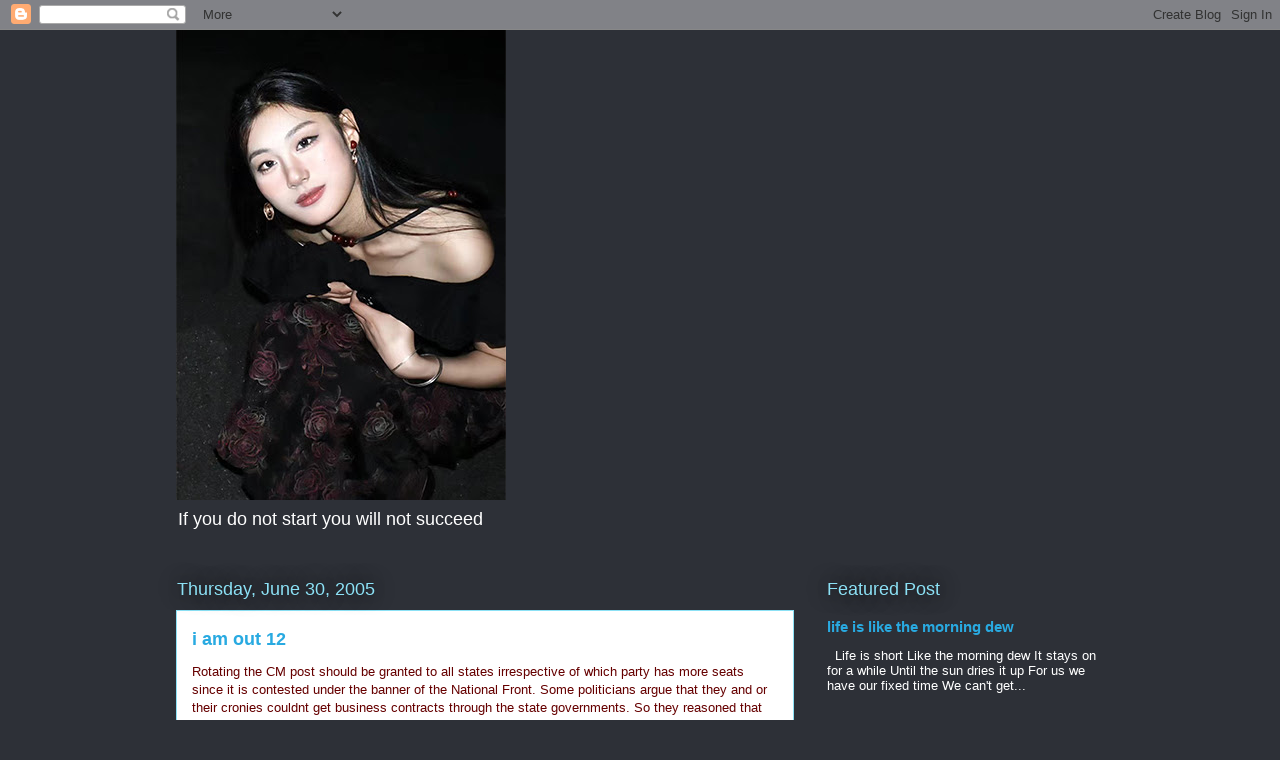

--- FILE ---
content_type: text/html; charset=UTF-8
request_url: https://lanaibeach.blogspot.com/2005/06/
body_size: 29745
content:
<!DOCTYPE html>
<html class='v2' dir='ltr' lang='en'>
<head>
<link href='https://www.blogger.com/static/v1/widgets/335934321-css_bundle_v2.css' rel='stylesheet' type='text/css'/>
<meta content='width=1100' name='viewport'/>
<meta content='text/html; charset=UTF-8' http-equiv='Content-Type'/>
<meta content='blogger' name='generator'/>
<link href='https://lanaibeach.blogspot.com/favicon.ico' rel='icon' type='image/x-icon'/>
<link href='http://lanaibeach.blogspot.com/2005/06/' rel='canonical'/>
<link rel="alternate" type="application/atom+xml" title="lanaibeach - Atom" href="https://lanaibeach.blogspot.com/feeds/posts/default" />
<link rel="alternate" type="application/rss+xml" title="lanaibeach - RSS" href="https://lanaibeach.blogspot.com/feeds/posts/default?alt=rss" />
<link rel="service.post" type="application/atom+xml" title="lanaibeach - Atom" href="https://www.blogger.com/feeds/7275182/posts/default" />
<!--Can't find substitution for tag [blog.ieCssRetrofitLinks]-->
<meta content='http://lanaibeach.blogspot.com/2005/06/' property='og:url'/>
<meta content='lanaibeach' property='og:title'/>
<meta content='' property='og:description'/>
<title>lanaibeach: June 2005</title>
<style id='page-skin-1' type='text/css'><!--
/*
-----------------------------------------------
Blogger Template Style
Name:     Awesome Inc.
Designer: Tina Chen
URL:      tinachen.org
----------------------------------------------- */
/* Content
----------------------------------------------- */
body {
font: normal normal 13px Arial, Tahoma, Helvetica, FreeSans, sans-serif;
color: #333333;
background: #2d3037 none repeat scroll top left;
}
html body .content-outer {
min-width: 0;
max-width: 100%;
width: 100%;
}
a:link {
text-decoration: none;
color: #29aae1;
}
a:visited {
text-decoration: none;
color: #015782;
}
a:hover {
text-decoration: underline;
color: #29aae1;
}
.body-fauxcolumn-outer .cap-top {
position: absolute;
z-index: 1;
height: 276px;
width: 100%;
background: transparent none repeat-x scroll top left;
_background-image: none;
}
/* Columns
----------------------------------------------- */
.content-inner {
padding: 0;
}
.header-inner .section {
margin: 0 16px;
}
.tabs-inner .section {
margin: 0 16px;
}
.main-inner {
padding-top: 55px;
}
.main-inner .column-center-inner,
.main-inner .column-left-inner,
.main-inner .column-right-inner {
padding: 0 5px;
}
*+html body .main-inner .column-center-inner {
margin-top: -55px;
}
#layout .main-inner .column-center-inner {
margin-top: 0;
}
/* Header
----------------------------------------------- */
.header-outer {
margin: 0 0 15px 0;
background: transparent none repeat scroll 0 0;
}
.Header h1 {
font: normal normal 40px Arial, Tahoma, Helvetica, FreeSans, sans-serif;
color: #8ce1f5;
text-shadow: 0 0 20px #000000;
}
.Header h1 a {
color: #8ce1f5;
}
.Header .description {
font: normal normal 18px Arial, Tahoma, Helvetica, FreeSans, sans-serif;
color: #ffffff;
}
.header-inner .Header .titlewrapper,
.header-inner .Header .descriptionwrapper {
padding-left: 0;
padding-right: 0;
margin-bottom: 0;
}
.header-inner .Header .titlewrapper {
padding-top: 22px;
}
/* Tabs
----------------------------------------------- */
.tabs-outer {
overflow: hidden;
position: relative;
background: #29aae1 url(https://resources.blogblog.com/blogblog/data/1kt/awesomeinc/tabs_gradient_light.png) repeat scroll 0 0;
}
#layout .tabs-outer {
overflow: visible;
}
.tabs-cap-top, .tabs-cap-bottom {
position: absolute;
width: 100%;
border-top: 1px solid #2d3037;
}
.tabs-cap-bottom {
bottom: 0;
}
.tabs-inner .widget li a {
display: inline-block;
margin: 0;
padding: .6em 1.5em;
font: normal normal 13px Arial, Tahoma, Helvetica, FreeSans, sans-serif;
color: #ffffff;
border-top: 1px solid #2d3037;
border-bottom: 1px solid #2d3037;
border-left: 1px solid #2d3037;
height: 16px;
line-height: 16px;
}
.tabs-inner .widget li:last-child a {
border-right: 1px solid #2d3037;
}
.tabs-inner .widget li.selected a, .tabs-inner .widget li a:hover {
background: #01689c url(https://resources.blogblog.com/blogblog/data/1kt/awesomeinc/tabs_gradient_light.png) repeat-x scroll 0 -100px;
color: #ffffff;
}
/* Headings
----------------------------------------------- */
h2 {
font: normal normal 18px Arial, Tahoma, Helvetica, FreeSans, sans-serif;
color: #8ce1f5;
}
/* Widgets
----------------------------------------------- */
.main-inner .section {
margin: 0 27px;
padding: 0;
}
.main-inner .column-left-outer,
.main-inner .column-right-outer {
margin-top: -3.3em;
}
#layout .main-inner .column-left-outer,
#layout .main-inner .column-right-outer {
margin-top: 0;
}
.main-inner .column-left-inner,
.main-inner .column-right-inner {
background: transparent none repeat 0 0;
-moz-box-shadow: 0 0 0 rgba(0, 0, 0, .2);
-webkit-box-shadow: 0 0 0 rgba(0, 0, 0, .2);
-goog-ms-box-shadow: 0 0 0 rgba(0, 0, 0, .2);
box-shadow: 0 0 0 rgba(0, 0, 0, .2);
-moz-border-radius: 0;
-webkit-border-radius: 0;
-goog-ms-border-radius: 0;
border-radius: 0;
}
#layout .main-inner .column-left-inner,
#layout .main-inner .column-right-inner {
margin-top: 0;
}
.sidebar .widget {
font: normal normal 13px Arial, Tahoma, Helvetica, FreeSans, sans-serif;
color: #ffffff;
}
.sidebar .widget a:link {
color: #29aae1;
}
.sidebar .widget a:visited {
color: #015782;
}
.sidebar .widget a:hover {
color: #29aae1;
}
.sidebar .widget h2 {
text-shadow: 0 0 20px #000000;
}
.main-inner .widget {
background-color: transparent;
border: 1px solid transparent;
padding: 0 0 15px;
margin: 20px -16px;
-moz-box-shadow: 0 0 0 rgba(0, 0, 0, .2);
-webkit-box-shadow: 0 0 0 rgba(0, 0, 0, .2);
-goog-ms-box-shadow: 0 0 0 rgba(0, 0, 0, .2);
box-shadow: 0 0 0 rgba(0, 0, 0, .2);
-moz-border-radius: 0;
-webkit-border-radius: 0;
-goog-ms-border-radius: 0;
border-radius: 0;
}
.main-inner .widget h2 {
margin: 0 -0;
padding: .6em 0 .5em;
border-bottom: 1px solid transparent;
}
.footer-inner .widget h2 {
padding: 0 0 .4em;
border-bottom: 1px solid transparent;
}
.main-inner .widget h2 + div, .footer-inner .widget h2 + div {
border-top: 0 solid transparent;
padding-top: 8px;
}
.main-inner .widget .widget-content {
margin: 0 -0;
padding: 7px 0 0;
}
.main-inner .widget ul, .main-inner .widget #ArchiveList ul.flat {
margin: -8px -15px 0;
padding: 0;
list-style: none;
}
.main-inner .widget #ArchiveList {
margin: -8px 0 0;
}
.main-inner .widget ul li, .main-inner .widget #ArchiveList ul.flat li {
padding: .5em 15px;
text-indent: 0;
color: #ffffff;
border-top: 0 solid transparent;
border-bottom: 1px solid transparent;
}
.main-inner .widget #ArchiveList ul li {
padding-top: .25em;
padding-bottom: .25em;
}
.main-inner .widget ul li:first-child, .main-inner .widget #ArchiveList ul.flat li:first-child {
border-top: none;
}
.main-inner .widget ul li:last-child, .main-inner .widget #ArchiveList ul.flat li:last-child {
border-bottom: none;
}
.post-body {
position: relative;
}
.main-inner .widget .post-body ul {
padding: 0 2.5em;
margin: .5em 0;
list-style: disc;
}
.main-inner .widget .post-body ul li {
padding: 0.25em 0;
margin-bottom: .25em;
color: #333333;
border: none;
}
.footer-inner .widget ul {
padding: 0;
list-style: none;
}
.widget .zippy {
color: #ffffff;
}
/* Posts
----------------------------------------------- */
body .main-inner .Blog {
padding: 0;
margin-bottom: 1em;
background-color: transparent;
border: none;
-moz-box-shadow: 0 0 0 rgba(0, 0, 0, 0);
-webkit-box-shadow: 0 0 0 rgba(0, 0, 0, 0);
-goog-ms-box-shadow: 0 0 0 rgba(0, 0, 0, 0);
box-shadow: 0 0 0 rgba(0, 0, 0, 0);
}
.main-inner .section:last-child .Blog:last-child {
padding: 0;
margin-bottom: 1em;
}
.main-inner .widget h2.date-header {
margin: 0 -15px 1px;
padding: 0 0 0 0;
font: normal normal 18px Arial, Tahoma, Helvetica, FreeSans, sans-serif;
color: #8ce1f5;
background: transparent none no-repeat fixed center center;
border-top: 0 solid transparent;
border-bottom: 1px solid transparent;
-moz-border-radius-topleft: 0;
-moz-border-radius-topright: 0;
-webkit-border-top-left-radius: 0;
-webkit-border-top-right-radius: 0;
border-top-left-radius: 0;
border-top-right-radius: 0;
position: absolute;
bottom: 100%;
left: 0;
text-shadow: 0 0 20px #000000;
}
.main-inner .widget h2.date-header span {
font: normal normal 18px Arial, Tahoma, Helvetica, FreeSans, sans-serif;
display: block;
padding: .5em 15px;
border-left: 0 solid transparent;
border-right: 0 solid transparent;
}
.date-outer {
position: relative;
margin: 55px 0 20px;
padding: 0 15px;
background-color: #ffffff;
border: 1px solid #8ce1f5;
-moz-box-shadow: 0 0 0 rgba(0, 0, 0, .2);
-webkit-box-shadow: 0 0 0 rgba(0, 0, 0, .2);
-goog-ms-box-shadow: 0 0 0 rgba(0, 0, 0, .2);
box-shadow: 0 0 0 rgba(0, 0, 0, .2);
-moz-border-radius: 0;
-webkit-border-radius: 0;
-goog-ms-border-radius: 0;
border-radius: 0;
}
.date-outer:first-child {
margin-top: 0;
}
.date-outer:last-child {
margin-bottom: 0;
-moz-border-radius-bottomleft: 0;
-moz-border-radius-bottomright: 0;
-webkit-border-bottom-left-radius: 0;
-webkit-border-bottom-right-radius: 0;
-goog-ms-border-bottom-left-radius: 0;
-goog-ms-border-bottom-right-radius: 0;
border-bottom-left-radius: 0;
border-bottom-right-radius: 0;
}
.date-posts {
margin: 0 -0;
padding: 0 0;
clear: both;
}
.post-outer, .inline-ad {
border-top: 1px solid #8ce1f5;
margin: 0 -0;
padding: 15px 0;
}
.post-outer {
padding-bottom: 10px;
}
.post-outer:first-child {
padding-top: 10px;
border-top: none;
}
.post-outer:last-child, .inline-ad:last-child {
border-bottom: none;
}
.post-body {
position: relative;
}
.post-body img {
padding: 8px;
background: #ffffff;
border: 1px solid #cccccc;
-moz-box-shadow: 0 0 20px rgba(0, 0, 0, .2);
-webkit-box-shadow: 0 0 20px rgba(0, 0, 0, .2);
box-shadow: 0 0 20px rgba(0, 0, 0, .2);
-moz-border-radius: 0;
-webkit-border-radius: 0;
border-radius: 0;
}
h3.post-title, h4 {
font: normal bold 18px Arial, Tahoma, Helvetica, FreeSans, sans-serif;
color: #29aae1;
}
h3.post-title a {
font: normal bold 18px Arial, Tahoma, Helvetica, FreeSans, sans-serif;
color: #29aae1;
}
h3.post-title a:hover {
color: #29aae1;
text-decoration: underline;
}
.post-header {
margin: 0 0 1em;
}
.post-body {
line-height: 1.4;
}
.post-outer h2 {
color: #333333;
}
.post-footer {
margin: 1.5em 0 0;
}
#blog-pager {
padding: 15px;
font-size: 120%;
background-color: transparent;
border: 1px solid transparent;
-moz-box-shadow: 0 0 0 rgba(0, 0, 0, .2);
-webkit-box-shadow: 0 0 0 rgba(0, 0, 0, .2);
-goog-ms-box-shadow: 0 0 0 rgba(0, 0, 0, .2);
box-shadow: 0 0 0 rgba(0, 0, 0, .2);
-moz-border-radius: 0;
-webkit-border-radius: 0;
-goog-ms-border-radius: 0;
border-radius: 0;
-moz-border-radius-topleft: 0;
-moz-border-radius-topright: 0;
-webkit-border-top-left-radius: 0;
-webkit-border-top-right-radius: 0;
-goog-ms-border-top-left-radius: 0;
-goog-ms-border-top-right-radius: 0;
border-top-left-radius: 0;
border-top-right-radius-topright: 0;
margin-top: 0;
}
.blog-feeds, .post-feeds {
margin: 1em 0;
text-align: center;
color: #ffffff;
}
.blog-feeds a, .post-feeds a {
color: #29aae1;
}
.blog-feeds a:visited, .post-feeds a:visited {
color: #015782;
}
.blog-feeds a:hover, .post-feeds a:hover {
color: #29aae1;
}
.post-outer .comments {
margin-top: 2em;
}
/* Comments
----------------------------------------------- */
.comments .comments-content .icon.blog-author {
background-repeat: no-repeat;
background-image: url([data-uri]);
}
.comments .comments-content .loadmore a {
border-top: 1px solid #2d3037;
border-bottom: 1px solid #2d3037;
}
.comments .continue {
border-top: 2px solid #2d3037;
}
/* Footer
----------------------------------------------- */
.footer-outer {
margin: -0 0 -1px;
padding: 0 0 0;
color: #ffffff;
overflow: hidden;
}
.footer-fauxborder-left {
border-top: 1px solid transparent;
background: transparent none repeat scroll 0 0;
-moz-box-shadow: 0 0 0 rgba(0, 0, 0, .2);
-webkit-box-shadow: 0 0 0 rgba(0, 0, 0, .2);
-goog-ms-box-shadow: 0 0 0 rgba(0, 0, 0, .2);
box-shadow: 0 0 0 rgba(0, 0, 0, .2);
margin: 0 -0;
}
/* Mobile
----------------------------------------------- */
body.mobile {
background-size: auto;
}
.mobile .body-fauxcolumn-outer {
background: transparent none repeat scroll top left;
}
*+html body.mobile .main-inner .column-center-inner {
margin-top: 0;
}
.mobile .main-inner .widget {
padding: 0 0 15px;
}
.mobile .main-inner .widget h2 + div,
.mobile .footer-inner .widget h2 + div {
border-top: none;
padding-top: 0;
}
.mobile .footer-inner .widget h2 {
padding: 0.5em 0;
border-bottom: none;
}
.mobile .main-inner .widget .widget-content {
margin: 0;
padding: 7px 0 0;
}
.mobile .main-inner .widget ul,
.mobile .main-inner .widget #ArchiveList ul.flat {
margin: 0 -15px 0;
}
.mobile .main-inner .widget h2.date-header {
left: 0;
}
.mobile .date-header span {
padding: 0.4em 0;
}
.mobile .date-outer:first-child {
margin-bottom: 0;
border: 1px solid #8ce1f5;
-moz-border-radius-topleft: 0;
-moz-border-radius-topright: 0;
-webkit-border-top-left-radius: 0;
-webkit-border-top-right-radius: 0;
-goog-ms-border-top-left-radius: 0;
-goog-ms-border-top-right-radius: 0;
border-top-left-radius: 0;
border-top-right-radius: 0;
}
.mobile .date-outer {
border-color: #8ce1f5;
border-width: 0 1px 1px;
}
.mobile .date-outer:last-child {
margin-bottom: 0;
}
.mobile .main-inner {
padding: 0;
}
.mobile .header-inner .section {
margin: 0;
}
.mobile .post-outer, .mobile .inline-ad {
padding: 5px 0;
}
.mobile .tabs-inner .section {
margin: 0 10px;
}
.mobile .main-inner .widget h2 {
margin: 0;
padding: 0;
}
.mobile .main-inner .widget h2.date-header span {
padding: 0;
}
.mobile .main-inner .widget .widget-content {
margin: 0;
padding: 7px 0 0;
}
.mobile #blog-pager {
border: 1px solid transparent;
background: transparent none repeat scroll 0 0;
}
.mobile .main-inner .column-left-inner,
.mobile .main-inner .column-right-inner {
background: transparent none repeat 0 0;
-moz-box-shadow: none;
-webkit-box-shadow: none;
-goog-ms-box-shadow: none;
box-shadow: none;
}
.mobile .date-posts {
margin: 0;
padding: 0;
}
.mobile .footer-fauxborder-left {
margin: 0;
border-top: inherit;
}
.mobile .main-inner .section:last-child .Blog:last-child {
margin-bottom: 0;
}
.mobile-index-contents {
color: #333333;
}
.mobile .mobile-link-button {
background: #29aae1 url(https://resources.blogblog.com/blogblog/data/1kt/awesomeinc/tabs_gradient_light.png) repeat scroll 0 0;
}
.mobile-link-button a:link, .mobile-link-button a:visited {
color: #ffffff;
}
.mobile .tabs-inner .PageList .widget-content {
background: transparent;
border-top: 1px solid;
border-color: #2d3037;
color: #ffffff;
}
.mobile .tabs-inner .PageList .widget-content .pagelist-arrow {
border-left: 1px solid #2d3037;
}

--></style>
<style id='template-skin-1' type='text/css'><!--
body {
min-width: 960px;
}
.content-outer, .content-fauxcolumn-outer, .region-inner {
min-width: 960px;
max-width: 960px;
_width: 960px;
}
.main-inner .columns {
padding-left: 0;
padding-right: 310px;
}
.main-inner .fauxcolumn-center-outer {
left: 0;
right: 310px;
/* IE6 does not respect left and right together */
_width: expression(this.parentNode.offsetWidth -
parseInt("0") -
parseInt("310px") + 'px');
}
.main-inner .fauxcolumn-left-outer {
width: 0;
}
.main-inner .fauxcolumn-right-outer {
width: 310px;
}
.main-inner .column-left-outer {
width: 0;
right: 100%;
margin-left: -0;
}
.main-inner .column-right-outer {
width: 310px;
margin-right: -310px;
}
#layout {
min-width: 0;
}
#layout .content-outer {
min-width: 0;
width: 800px;
}
#layout .region-inner {
min-width: 0;
width: auto;
}
body#layout div.add_widget {
padding: 8px;
}
body#layout div.add_widget a {
margin-left: 32px;
}
--></style>
<link href='https://www.blogger.com/dyn-css/authorization.css?targetBlogID=7275182&amp;zx=778d3e28-c018-41d4-99fb-6056a55f16e3' media='none' onload='if(media!=&#39;all&#39;)media=&#39;all&#39;' rel='stylesheet'/><noscript><link href='https://www.blogger.com/dyn-css/authorization.css?targetBlogID=7275182&amp;zx=778d3e28-c018-41d4-99fb-6056a55f16e3' rel='stylesheet'/></noscript>
<meta name='google-adsense-platform-account' content='ca-host-pub-1556223355139109'/>
<meta name='google-adsense-platform-domain' content='blogspot.com'/>

<!-- data-ad-client=ca-pub-8573488478616655 -->

</head>
<body class='loading variant-icy'>
<div class='navbar section' id='navbar' name='Navbar'><div class='widget Navbar' data-version='1' id='Navbar1'><script type="text/javascript">
    function setAttributeOnload(object, attribute, val) {
      if(window.addEventListener) {
        window.addEventListener('load',
          function(){ object[attribute] = val; }, false);
      } else {
        window.attachEvent('onload', function(){ object[attribute] = val; });
      }
    }
  </script>
<div id="navbar-iframe-container"></div>
<script type="text/javascript" src="https://apis.google.com/js/platform.js"></script>
<script type="text/javascript">
      gapi.load("gapi.iframes:gapi.iframes.style.bubble", function() {
        if (gapi.iframes && gapi.iframes.getContext) {
          gapi.iframes.getContext().openChild({
              url: 'https://www.blogger.com/navbar/7275182?origin\x3dhttps://lanaibeach.blogspot.com',
              where: document.getElementById("navbar-iframe-container"),
              id: "navbar-iframe"
          });
        }
      });
    </script><script type="text/javascript">
(function() {
var script = document.createElement('script');
script.type = 'text/javascript';
script.src = '//pagead2.googlesyndication.com/pagead/js/google_top_exp.js';
var head = document.getElementsByTagName('head')[0];
if (head) {
head.appendChild(script);
}})();
</script>
</div></div>
<div class='body-fauxcolumns'>
<div class='fauxcolumn-outer body-fauxcolumn-outer'>
<div class='cap-top'>
<div class='cap-left'></div>
<div class='cap-right'></div>
</div>
<div class='fauxborder-left'>
<div class='fauxborder-right'></div>
<div class='fauxcolumn-inner'>
</div>
</div>
<div class='cap-bottom'>
<div class='cap-left'></div>
<div class='cap-right'></div>
</div>
</div>
</div>
<div class='content'>
<div class='content-fauxcolumns'>
<div class='fauxcolumn-outer content-fauxcolumn-outer'>
<div class='cap-top'>
<div class='cap-left'></div>
<div class='cap-right'></div>
</div>
<div class='fauxborder-left'>
<div class='fauxborder-right'></div>
<div class='fauxcolumn-inner'>
</div>
</div>
<div class='cap-bottom'>
<div class='cap-left'></div>
<div class='cap-right'></div>
</div>
</div>
</div>
<div class='content-outer'>
<div class='content-cap-top cap-top'>
<div class='cap-left'></div>
<div class='cap-right'></div>
</div>
<div class='fauxborder-left content-fauxborder-left'>
<div class='fauxborder-right content-fauxborder-right'></div>
<div class='content-inner'>
<header>
<div class='header-outer'>
<div class='header-cap-top cap-top'>
<div class='cap-left'></div>
<div class='cap-right'></div>
</div>
<div class='fauxborder-left header-fauxborder-left'>
<div class='fauxborder-right header-fauxborder-right'></div>
<div class='region-inner header-inner'>
<div class='header section' id='header' name='Header'><div class='widget Header' data-version='1' id='Header1'>
<div id='header-inner'>
<a href='https://lanaibeach.blogspot.com/' style='display: block'>
<img alt='lanaibeach' height='470px; ' id='Header1_headerimg' src='https://blogger.googleusercontent.com/img/a/AVvXsEhbcWYZf6cA-VaMuzis_I83qUv4FZ56KH_2QIiYopYnP7QzZnUMM3jGrF9NqjyxwN8o9Q_JjQhMq5a060cLItzBvNO3Cg1Wow8irECZbIsubkaRNUcpkUcE1XHe16fPLDUI3NnVG-by5NH-2hezvpzumIP8VNO1eyPXx7eiBbRFmTtviCt-dj2u=s470' style='display: block' width='330px; '/>
</a>
<div class='descriptionwrapper'>
<p class='description'><span> If you do not start you will not succeed
</span></p>
</div>
</div>
</div></div>
</div>
</div>
<div class='header-cap-bottom cap-bottom'>
<div class='cap-left'></div>
<div class='cap-right'></div>
</div>
</div>
</header>
<div class='tabs-outer'>
<div class='tabs-cap-top cap-top'>
<div class='cap-left'></div>
<div class='cap-right'></div>
</div>
<div class='fauxborder-left tabs-fauxborder-left'>
<div class='fauxborder-right tabs-fauxborder-right'></div>
<div class='region-inner tabs-inner'>
<div class='tabs no-items section' id='crosscol' name='Cross-Column'></div>
<div class='tabs no-items section' id='crosscol-overflow' name='Cross-Column 2'></div>
</div>
</div>
<div class='tabs-cap-bottom cap-bottom'>
<div class='cap-left'></div>
<div class='cap-right'></div>
</div>
</div>
<div class='main-outer'>
<div class='main-cap-top cap-top'>
<div class='cap-left'></div>
<div class='cap-right'></div>
</div>
<div class='fauxborder-left main-fauxborder-left'>
<div class='fauxborder-right main-fauxborder-right'></div>
<div class='region-inner main-inner'>
<div class='columns fauxcolumns'>
<div class='fauxcolumn-outer fauxcolumn-center-outer'>
<div class='cap-top'>
<div class='cap-left'></div>
<div class='cap-right'></div>
</div>
<div class='fauxborder-left'>
<div class='fauxborder-right'></div>
<div class='fauxcolumn-inner'>
</div>
</div>
<div class='cap-bottom'>
<div class='cap-left'></div>
<div class='cap-right'></div>
</div>
</div>
<div class='fauxcolumn-outer fauxcolumn-left-outer'>
<div class='cap-top'>
<div class='cap-left'></div>
<div class='cap-right'></div>
</div>
<div class='fauxborder-left'>
<div class='fauxborder-right'></div>
<div class='fauxcolumn-inner'>
</div>
</div>
<div class='cap-bottom'>
<div class='cap-left'></div>
<div class='cap-right'></div>
</div>
</div>
<div class='fauxcolumn-outer fauxcolumn-right-outer'>
<div class='cap-top'>
<div class='cap-left'></div>
<div class='cap-right'></div>
</div>
<div class='fauxborder-left'>
<div class='fauxborder-right'></div>
<div class='fauxcolumn-inner'>
</div>
</div>
<div class='cap-bottom'>
<div class='cap-left'></div>
<div class='cap-right'></div>
</div>
</div>
<!-- corrects IE6 width calculation -->
<div class='columns-inner'>
<div class='column-center-outer'>
<div class='column-center-inner'>
<div class='main section' id='main' name='Main'><div class='widget Blog' data-version='1' id='Blog1'>
<div class='blog-posts hfeed'>

          <div class="date-outer">
        
<h2 class='date-header'><span>Thursday, June 30, 2005</span></h2>

          <div class="date-posts">
        
<div class='post-outer'>
<div class='post hentry uncustomized-post-template' itemprop='blogPost' itemscope='itemscope' itemtype='http://schema.org/BlogPosting'>
<meta content='7275182' itemprop='blogId'/>
<meta content='112013778701082034' itemprop='postId'/>
<a name='112013778701082034'></a>
<h3 class='post-title entry-title' itemprop='name'>
<a href='https://lanaibeach.blogspot.com/2005/06/i-am-out-12.html'>i am out 12</a>
</h3>
<div class='post-header'>
<div class='post-header-line-1'></div>
</div>
<div class='post-body entry-content' id='post-body-112013778701082034' itemprop='description articleBody'>
<span style="color:#660000;">Rotating the CM post should be granted to all states irrespective of which party has more seats since it is contested under the banner of the National Front. Some politicians argue that they and or their cronies couldnt get business contracts through the state governments. So they reasoned that changes in the state administration and management would help this group. I just couldnt understand their mentality. We are living in the multi racial, multi religious multi skin whatever in the country so each must have some shares in the country. It goes without saying that no one race should eat the whole cake. I think the ruling elite has learned something from the colonial system that the party officials are using it to their advantage. On the other hand they bad mouthing the British Government for the rule and divide system done in her administration of the country then. Now I see the same method is used to prop up the ruling elite in the country.<br /></span><br /><span style="color:#330099;">As the saying goes 'Dont push the dogs in the corner, the biting will be severe!'<br /><br /></span>Now the current news. Before I could adjust to the new petrol price increase, I hear there will a next one in the horizon. It is another 5-8% increase....while the national oil company made about $58 billion profits. The ruling government always say we paid the cheapest petrol compared to other countries but they never want to say how much these people earned in those countries. I think it is time to change government. The present government has stayed long in its time
<div style='clear: both;'></div>
</div>
<div class='post-footer'>
<div class='post-footer-line post-footer-line-1'>
<span class='post-author vcard'>
Posted by
<span class='fn' itemprop='author' itemscope='itemscope' itemtype='http://schema.org/Person'>
<meta content='https://www.blogger.com/profile/16489775427723636508' itemprop='url'/>
<a class='g-profile' href='https://www.blogger.com/profile/16489775427723636508' rel='author' title='author profile'>
<span itemprop='name'>lanaibeach</span>
</a>
</span>
</span>
<span class='post-timestamp'>
at
<meta content='http://lanaibeach.blogspot.com/2005/06/i-am-out-12.html' itemprop='url'/>
<a class='timestamp-link' href='https://lanaibeach.blogspot.com/2005/06/i-am-out-12.html' rel='bookmark' title='permanent link'><abbr class='published' itemprop='datePublished' title='2005-06-30T21:12:00+08:00'>Thursday, June 30, 2005</abbr></a>
</span>
<span class='post-comment-link'>
<a class='comment-link' href='https://www.blogger.com/comment/fullpage/post/7275182/112013778701082034' onclick='javascript:window.open(this.href, "bloggerPopup", "toolbar=0,location=0,statusbar=1,menubar=0,scrollbars=yes,width=640,height=500"); return false;'>
No comments:
  </a>
</span>
<span class='post-icons'>
<span class='item-action'>
<a href='https://www.blogger.com/email-post/7275182/112013778701082034' title='Email Post'>
<img alt='' class='icon-action' height='13' src='https://resources.blogblog.com/img/icon18_email.gif' width='18'/>
</a>
</span>
<span class='item-control blog-admin pid-1239950173'>
<a href='https://www.blogger.com/post-edit.g?blogID=7275182&postID=112013778701082034&from=pencil' title='Edit Post'>
<img alt='' class='icon-action' height='18' src='https://resources.blogblog.com/img/icon18_edit_allbkg.gif' width='18'/>
</a>
</span>
</span>
<div class='post-share-buttons goog-inline-block'>
</div>
</div>
<div class='post-footer-line post-footer-line-2'>
<span class='post-labels'>
</span>
</div>
<div class='post-footer-line post-footer-line-3'>
<span class='post-location'>
</span>
</div>
</div>
</div>
</div>

          </div></div>
        

          <div class="date-outer">
        
<h2 class='date-header'><span>Wednesday, June 29, 2005</span></h2>

          <div class="date-posts">
        
<div class='post-outer'>
<div class='post hentry uncustomized-post-template' itemprop='blogPost' itemscope='itemscope' itemtype='http://schema.org/BlogPosting'>
<meta content='7275182' itemprop='blogId'/>
<meta content='112000846566786881' itemprop='postId'/>
<a name='112000846566786881'></a>
<h3 class='post-title entry-title' itemprop='name'>
<a href='https://lanaibeach.blogspot.com/2005/06/i-am-out-11.html'>i am out 11</a>
</h3>
<div class='post-header'>
<div class='post-header-line-1'></div>
</div>
<div class='post-body entry-content' id='post-body-112000846566786881' itemprop='description articleBody'>
<span style="color:#999900;">CSMU deregistration hit the roof of parents and men on the street. A fiery debate is still raging on. Even a deputy minister was suspended for supporting his race in this medical degree fiasco. The MMC reasons were like 'a child play drawing cartoons to say you are out' I always think due process of laws must take cognizance of a fact and let the other party has a say and then only take the appropriate actions. This has not happened. The MMC big wigs just ordered the deregistration of CSMU. So are these people better than the Russians(when CSMU in the state which is part of Russia at one time) who could send people to outer space? I dont agree with their statements. It boils down to political supremacy something like the Malays want to be the top, The Chinese take the middle ground, the Indian down the drain and the rest we forget.</span><br /><span style="color:#999900;">There so many issues affecting the other races that can not be discussed in print or in coffee shops some even are governed under OSA(Official Secrets Act)</span><br /><span style="color:#999900;"></span><br /><span style="color:#003300;">The haze has gone today. It rains this morning and so it clears the sky. Infact I am happy today I can go for my walk in the evening and peep at one of my new homes. Yeah...it will be some months before I can move in. The old one will remain as a place to put my books and for relatives and friends who come visiting for days. This is just the planning. I never thought of buying property as an investment. I buy it more on my own travelling needs. I bought another one less than 10 minutes drive to the city which is a self contained township when it is fully developed which is sitting on a 1000 acres of land taking about 15 years to complete the transformation by the developer. This company is a public listed company with diverse interests in businesses. Oh...well it will by next year for this new one.My guess will be middle of next year because the developer has to show other buyers to buy his houses. Currently the response for this housing project is poor but then the company has the resources to complete the project. The current one should be ready say in September thought the site office confirmed it in July. I can't take as correct because it had postponed twice from March to May and now in July...Only next month but I dont see any development yet....</span><br /><span style="color:#003300;"></span><br /><span style="color:#000066;">Exercise is good for health; it makes you active and healthy. Every one should participate for about 5 minutes a day which I think most can spare the time. If you dont, just think of the grave consequences in later years. It becomes 'penny wise pound foolish' </span>
<div style='clear: both;'></div>
</div>
<div class='post-footer'>
<div class='post-footer-line post-footer-line-1'>
<span class='post-author vcard'>
Posted by
<span class='fn' itemprop='author' itemscope='itemscope' itemtype='http://schema.org/Person'>
<meta content='https://www.blogger.com/profile/16489775427723636508' itemprop='url'/>
<a class='g-profile' href='https://www.blogger.com/profile/16489775427723636508' rel='author' title='author profile'>
<span itemprop='name'>lanaibeach</span>
</a>
</span>
</span>
<span class='post-timestamp'>
at
<meta content='http://lanaibeach.blogspot.com/2005/06/i-am-out-11.html' itemprop='url'/>
<a class='timestamp-link' href='https://lanaibeach.blogspot.com/2005/06/i-am-out-11.html' rel='bookmark' title='permanent link'><abbr class='published' itemprop='datePublished' title='2005-06-29T09:17:00+08:00'>Wednesday, June 29, 2005</abbr></a>
</span>
<span class='post-comment-link'>
<a class='comment-link' href='https://www.blogger.com/comment/fullpage/post/7275182/112000846566786881' onclick='javascript:window.open(this.href, "bloggerPopup", "toolbar=0,location=0,statusbar=1,menubar=0,scrollbars=yes,width=640,height=500"); return false;'>
No comments:
  </a>
</span>
<span class='post-icons'>
<span class='item-action'>
<a href='https://www.blogger.com/email-post/7275182/112000846566786881' title='Email Post'>
<img alt='' class='icon-action' height='13' src='https://resources.blogblog.com/img/icon18_email.gif' width='18'/>
</a>
</span>
<span class='item-control blog-admin pid-1239950173'>
<a href='https://www.blogger.com/post-edit.g?blogID=7275182&postID=112000846566786881&from=pencil' title='Edit Post'>
<img alt='' class='icon-action' height='18' src='https://resources.blogblog.com/img/icon18_edit_allbkg.gif' width='18'/>
</a>
</span>
</span>
<div class='post-share-buttons goog-inline-block'>
</div>
</div>
<div class='post-footer-line post-footer-line-2'>
<span class='post-labels'>
</span>
</div>
<div class='post-footer-line post-footer-line-3'>
<span class='post-location'>
</span>
</div>
</div>
</div>
</div>

          </div></div>
        

          <div class="date-outer">
        
<h2 class='date-header'><span>Monday, June 27, 2005</span></h2>

          <div class="date-posts">
        
<div class='post-outer'>
<div class='post hentry uncustomized-post-template' itemprop='blogPost' itemscope='itemscope' itemtype='http://schema.org/BlogPosting'>
<meta content='7275182' itemprop='blogId'/>
<meta content='111983508428171794' itemprop='postId'/>
<a name='111983508428171794'></a>
<h3 class='post-title entry-title' itemprop='name'>
<a href='https://lanaibeach.blogspot.com/2005/06/i-am-out-10.html'>i am out 10</a>
</h3>
<div class='post-header'>
<div class='post-header-line-1'></div>
</div>
<div class='post-body entry-content' id='post-body-111983508428171794' itemprop='description articleBody'>
<span style="color:#ff6600;">Why people are lonely? Educated ones too. So what is wrong? They can't find relationships, friendships, platonic relationships. It is work and money. Leaving these people nothing much to enjoy the social scene. Some work late at night. Some fail to see life beyond working life. It is money first. It is to build a comfortable zone to the future. Then one day they find their journey has no meaning to work, home and sleep. These people live in hollow experience with no warm shoulders to cry and laugh. Only the empty oblivion in the lonely night of darkness...</span><br /><span style="color:#ff6600;"></span><br /><span style="color:#660000;">Nice girl           : I am pretty educated and have own home and car yet I am lonely</span><br />Doctor              : So what is wrong with you?<br /><span style="color:#660000;">Nice girl           : I always come home late at night. Sometimes around 7 pm. You see I dont want </span><br /><span style="color:#660000;">                           to go the empty home every night</span><br />Doctor             : In the beginning you enjoy your space and in your own home. You feel no<br />                           one can crowd your freedom Now what happen?<br /><span style="color:#660000;">Nice girl          : Time changes Doc. I have no one to talk and share. I am leaving in the empty</span><br /><span style="color:#660000;">                           house all the times. I need music. I want to feel the human voices Yet I seem</span><br /><span style="color:#660000;">                           to sleep alone all the times</span><br />Doctor             : You go find one. Join clubs or societies or single clubs. Make yourself move<br />                            around. You find the more you circulate the more you will get known by<br />                            people<br /><span style="color:#660000;">Nice girl           : True...so I go now</span><br />Doctor              : Yes...and see me again to chat. Bye
<div style='clear: both;'></div>
</div>
<div class='post-footer'>
<div class='post-footer-line post-footer-line-1'>
<span class='post-author vcard'>
Posted by
<span class='fn' itemprop='author' itemscope='itemscope' itemtype='http://schema.org/Person'>
<meta content='https://www.blogger.com/profile/16489775427723636508' itemprop='url'/>
<a class='g-profile' href='https://www.blogger.com/profile/16489775427723636508' rel='author' title='author profile'>
<span itemprop='name'>lanaibeach</span>
</a>
</span>
</span>
<span class='post-timestamp'>
at
<meta content='http://lanaibeach.blogspot.com/2005/06/i-am-out-10.html' itemprop='url'/>
<a class='timestamp-link' href='https://lanaibeach.blogspot.com/2005/06/i-am-out-10.html' rel='bookmark' title='permanent link'><abbr class='published' itemprop='datePublished' title='2005-06-27T09:02:00+08:00'>Monday, June 27, 2005</abbr></a>
</span>
<span class='post-comment-link'>
<a class='comment-link' href='https://www.blogger.com/comment/fullpage/post/7275182/111983508428171794' onclick='javascript:window.open(this.href, "bloggerPopup", "toolbar=0,location=0,statusbar=1,menubar=0,scrollbars=yes,width=640,height=500"); return false;'>
No comments:
  </a>
</span>
<span class='post-icons'>
<span class='item-action'>
<a href='https://www.blogger.com/email-post/7275182/111983508428171794' title='Email Post'>
<img alt='' class='icon-action' height='13' src='https://resources.blogblog.com/img/icon18_email.gif' width='18'/>
</a>
</span>
<span class='item-control blog-admin pid-1239950173'>
<a href='https://www.blogger.com/post-edit.g?blogID=7275182&postID=111983508428171794&from=pencil' title='Edit Post'>
<img alt='' class='icon-action' height='18' src='https://resources.blogblog.com/img/icon18_edit_allbkg.gif' width='18'/>
</a>
</span>
</span>
<div class='post-share-buttons goog-inline-block'>
</div>
</div>
<div class='post-footer-line post-footer-line-2'>
<span class='post-labels'>
</span>
</div>
<div class='post-footer-line post-footer-line-3'>
<span class='post-location'>
</span>
</div>
</div>
</div>
</div>

          </div></div>
        

          <div class="date-outer">
        
<h2 class='date-header'><span>Saturday, June 25, 2005</span></h2>

          <div class="date-posts">
        
<div class='post-outer'>
<div class='post hentry uncustomized-post-template' itemprop='blogPost' itemscope='itemscope' itemtype='http://schema.org/BlogPosting'>
<meta content='7275182' itemprop='blogId'/>
<meta content='111969207143692925' itemprop='postId'/>
<a name='111969207143692925'></a>
<h3 class='post-title entry-title' itemprop='name'>
<a href='https://lanaibeach.blogspot.com/2005/06/i-am-out-9.html'>i am out 9</a>
</h3>
<div class='post-header'>
<div class='post-header-line-1'></div>
</div>
<div class='post-body entry-content' id='post-body-111969207143692925' itemprop='description articleBody'>
<span style="color:#cc9933;">Taiwan stopped import of US beef because of the mad cow disease. Japan too banned it since 2003. Is this Lord God's plan to wipe out the human race? We have seen the tidal waves hitting the countries. Now flood in southern China and dry weather in Northern China. Ironic ist it? We will not be aware of it because it will come 'like a thief walking through the night' Besides, we have moral decay in our population. The changes are coming in our midst. The clock is ticking and the time bomb sweating to glow in the distance light....Vegetables too have been contaminated with chemical spraying, the rivers and oceans and the rainfalls..The ozone layer is widening the hole in the sky...So what to be? Vegetarian? Meat eater? My mind is spinning.......</span><br /><span style="color:#cc9933;"></span><br /><span style="color:#cc9933;">The ruling government own party official has been found guilty of money politics. A veteran politician in the ruling party currently the vice president of the party. There are more yet this could be just a ploy to silence the critics of the current administration. Just to say 'Look I have done my job!' This is just a temporary move to salvage the pride of the party. Nothing more. I wait for more news...</span>
<div style='clear: both;'></div>
</div>
<div class='post-footer'>
<div class='post-footer-line post-footer-line-1'>
<span class='post-author vcard'>
Posted by
<span class='fn' itemprop='author' itemscope='itemscope' itemtype='http://schema.org/Person'>
<meta content='https://www.blogger.com/profile/16489775427723636508' itemprop='url'/>
<a class='g-profile' href='https://www.blogger.com/profile/16489775427723636508' rel='author' title='author profile'>
<span itemprop='name'>lanaibeach</span>
</a>
</span>
</span>
<span class='post-timestamp'>
at
<meta content='http://lanaibeach.blogspot.com/2005/06/i-am-out-9.html' itemprop='url'/>
<a class='timestamp-link' href='https://lanaibeach.blogspot.com/2005/06/i-am-out-9.html' rel='bookmark' title='permanent link'><abbr class='published' itemprop='datePublished' title='2005-06-25T17:21:00+08:00'>Saturday, June 25, 2005</abbr></a>
</span>
<span class='post-comment-link'>
<a class='comment-link' href='https://www.blogger.com/comment/fullpage/post/7275182/111969207143692925' onclick='javascript:window.open(this.href, "bloggerPopup", "toolbar=0,location=0,statusbar=1,menubar=0,scrollbars=yes,width=640,height=500"); return false;'>
No comments:
  </a>
</span>
<span class='post-icons'>
<span class='item-action'>
<a href='https://www.blogger.com/email-post/7275182/111969207143692925' title='Email Post'>
<img alt='' class='icon-action' height='13' src='https://resources.blogblog.com/img/icon18_email.gif' width='18'/>
</a>
</span>
<span class='item-control blog-admin pid-1239950173'>
<a href='https://www.blogger.com/post-edit.g?blogID=7275182&postID=111969207143692925&from=pencil' title='Edit Post'>
<img alt='' class='icon-action' height='18' src='https://resources.blogblog.com/img/icon18_edit_allbkg.gif' width='18'/>
</a>
</span>
</span>
<div class='post-share-buttons goog-inline-block'>
</div>
</div>
<div class='post-footer-line post-footer-line-2'>
<span class='post-labels'>
</span>
</div>
<div class='post-footer-line post-footer-line-3'>
<span class='post-location'>
</span>
</div>
</div>
</div>
</div>

          </div></div>
        

          <div class="date-outer">
        
<h2 class='date-header'><span>Thursday, June 23, 2005</span></h2>

          <div class="date-posts">
        
<div class='post-outer'>
<div class='post hentry uncustomized-post-template' itemprop='blogPost' itemscope='itemscope' itemtype='http://schema.org/BlogPosting'>
<meta content='7275182' itemprop='blogId'/>
<meta content='111951872644072533' itemprop='postId'/>
<a name='111951872644072533'></a>
<h3 class='post-title entry-title' itemprop='name'>
<a href='www.lanaibeach.blogdrive.com'>i am out 8</a>
</h3>
<div class='post-header'>
<div class='post-header-line-1'></div>
</div>
<div class='post-body entry-content' id='post-body-111951872644072533' itemprop='description articleBody'>
<span style="color:#ffcc00;">A deputy minister suspended from his post becauses of his outburts in parliament. The PM didnt like it so the poor deputy minister got booted out for 3 months suspension. I thought parliament is a place to discuss views, shared ideas, what to do, what to implement and each MP has a right to open up on issues affecting the people. It is the first time that a PM has suspended his own cabinent members for breaking the codes in parliament (?) During the last election he wanted the people to walk with him and so we took the cry to do it. Now what we got in the end?</span><br /><span style="color:#ffcc00;">I am the majority holder so now you shut up!!!! Kiss goodbye to freedom of expression!!!Even in parliament one can't do it what's more could one do outside it? To me the coalition partners should break away from the pact. Why must they hang themselves there? It is really on color party so it is much better they go somewhere else. On its own the ruling party can't match the other racial parties if the current parties in the coalition break away.....Let UMNO stands alone and see how they survive in the next round.....I think they can't get the majority votes to form the government....Maybe it is going to  happen with BA rising up a storm for the next election..</span><br /><span style="color:#ffcc00;"></span><br /><span style="color:#ffcc00;">I am getting cheesed off with the attitudes of the ruling party. The current sessions of parliament has come to racist attacks by a minister. He wasnt suspended. Because he didnt break the codes? The time is ticking on the clock....the coalition will fall just for the party to learn a bitter lesson....</span><br /><span style="color:#ffcc00;"></span><br /><span style="color:#ffcc00;"></span>
<div style='clear: both;'></div>
</div>
<div class='post-footer'>
<div class='post-footer-line post-footer-line-1'>
<span class='post-author vcard'>
Posted by
<span class='fn' itemprop='author' itemscope='itemscope' itemtype='http://schema.org/Person'>
<meta content='https://www.blogger.com/profile/16489775427723636508' itemprop='url'/>
<a class='g-profile' href='https://www.blogger.com/profile/16489775427723636508' rel='author' title='author profile'>
<span itemprop='name'>lanaibeach</span>
</a>
</span>
</span>
<span class='post-timestamp'>
at
<meta content='http://lanaibeach.blogspot.com/2005/06/i-am-out-8.html' itemprop='url'/>
<a class='timestamp-link' href='https://lanaibeach.blogspot.com/2005/06/i-am-out-8.html' rel='bookmark' title='permanent link'><abbr class='published' itemprop='datePublished' title='2005-06-23T17:11:00+08:00'>Thursday, June 23, 2005</abbr></a>
</span>
<span class='post-comment-link'>
<a class='comment-link' href='https://www.blogger.com/comment/fullpage/post/7275182/111951872644072533' onclick='javascript:window.open(this.href, "bloggerPopup", "toolbar=0,location=0,statusbar=1,menubar=0,scrollbars=yes,width=640,height=500"); return false;'>
No comments:
  </a>
</span>
<span class='post-icons'>
<span class='item-action'>
<a href='https://www.blogger.com/email-post/7275182/111951872644072533' title='Email Post'>
<img alt='' class='icon-action' height='13' src='https://resources.blogblog.com/img/icon18_email.gif' width='18'/>
</a>
</span>
<span class='item-control blog-admin pid-1239950173'>
<a href='https://www.blogger.com/post-edit.g?blogID=7275182&postID=111951872644072533&from=pencil' title='Edit Post'>
<img alt='' class='icon-action' height='18' src='https://resources.blogblog.com/img/icon18_edit_allbkg.gif' width='18'/>
</a>
</span>
</span>
<div class='post-share-buttons goog-inline-block'>
</div>
</div>
<div class='post-footer-line post-footer-line-2'>
<span class='post-labels'>
</span>
</div>
<div class='post-footer-line post-footer-line-3'>
<span class='post-location'>
</span>
</div>
</div>
</div>
</div>

          </div></div>
        

          <div class="date-outer">
        
<h2 class='date-header'><span>Wednesday, June 22, 2005</span></h2>

          <div class="date-posts">
        
<div class='post-outer'>
<div class='post hentry uncustomized-post-template' itemprop='blogPost' itemscope='itemscope' itemtype='http://schema.org/BlogPosting'>
<meta content='7275182' itemprop='blogId'/>
<meta content='111944589629408444' itemprop='postId'/>
<a name='111944589629408444'></a>
<h3 class='post-title entry-title' itemprop='name'>
<a href='https://lanaibeach.blogspot.com/2005/06/i-am-out-7.html'>i am out 7</a>
</h3>
<div class='post-header'>
<div class='post-header-line-1'></div>
</div>
<div class='post-body entry-content' id='post-body-111944589629408444' itemprop='description articleBody'>
<span style="color:#cc0000;">'I will protect you' says Education Minister on the school bullies</span>. Yet students still get bashed up in schools and sometimes out of school. What have gone wrong in our teaching system? The students of yesteryears never indulge it in schools. Now we have gangs in schools. They are suppose to be the future leaders of the country one day yet will they change when they realize their own folly? Protection from the gangs.....it isnt easy to find the perimeter to cast the net. When one deals with the shadows of gangs, it is always difficult to catch them all. One group goes another takes over. So the cycle repeats again. It is the education itself that would need to study.<br /><br /><span style="color:#663333;">Another baby boy disappeared in the hospital. In the black market the baby boy is worth $20,000/- but I hope the kidnappers dont use him for black magic.....sacrifice to the demons for some supernatural power.....for those who have wicked minds to indulge in the evil ways Olden days of bygone era it is used for such evil purposes It reminds me of the Ancient Mayans who practised human sacrifices to their gods.....history has recorded the cruel sacrifices....</span><br /><span style="color:#663333;"></span><br /><span style="color:#ffcc00;">Then there are people who speak well in religion matters in chapters in sections in parts yet in their hearts they are just empty and evil too. Greed and power and ill treatment of another person. It abounds in all aspect of the human society....Out for now!</span>
<div style='clear: both;'></div>
</div>
<div class='post-footer'>
<div class='post-footer-line post-footer-line-1'>
<span class='post-author vcard'>
Posted by
<span class='fn' itemprop='author' itemscope='itemscope' itemtype='http://schema.org/Person'>
<meta content='https://www.blogger.com/profile/16489775427723636508' itemprop='url'/>
<a class='g-profile' href='https://www.blogger.com/profile/16489775427723636508' rel='author' title='author profile'>
<span itemprop='name'>lanaibeach</span>
</a>
</span>
</span>
<span class='post-timestamp'>
at
<meta content='http://lanaibeach.blogspot.com/2005/06/i-am-out-7.html' itemprop='url'/>
<a class='timestamp-link' href='https://lanaibeach.blogspot.com/2005/06/i-am-out-7.html' rel='bookmark' title='permanent link'><abbr class='published' itemprop='datePublished' title='2005-06-22T20:59:00+08:00'>Wednesday, June 22, 2005</abbr></a>
</span>
<span class='post-comment-link'>
<a class='comment-link' href='https://www.blogger.com/comment/fullpage/post/7275182/111944589629408444' onclick='javascript:window.open(this.href, "bloggerPopup", "toolbar=0,location=0,statusbar=1,menubar=0,scrollbars=yes,width=640,height=500"); return false;'>
No comments:
  </a>
</span>
<span class='post-icons'>
<span class='item-action'>
<a href='https://www.blogger.com/email-post/7275182/111944589629408444' title='Email Post'>
<img alt='' class='icon-action' height='13' src='https://resources.blogblog.com/img/icon18_email.gif' width='18'/>
</a>
</span>
<span class='item-control blog-admin pid-1239950173'>
<a href='https://www.blogger.com/post-edit.g?blogID=7275182&postID=111944589629408444&from=pencil' title='Edit Post'>
<img alt='' class='icon-action' height='18' src='https://resources.blogblog.com/img/icon18_edit_allbkg.gif' width='18'/>
</a>
</span>
</span>
<div class='post-share-buttons goog-inline-block'>
</div>
</div>
<div class='post-footer-line post-footer-line-2'>
<span class='post-labels'>
</span>
</div>
<div class='post-footer-line post-footer-line-3'>
<span class='post-location'>
</span>
</div>
</div>
</div>
</div>

          </div></div>
        

          <div class="date-outer">
        
<h2 class='date-header'><span>Monday, June 20, 2005</span></h2>

          <div class="date-posts">
        
<div class='post-outer'>
<div class='post hentry uncustomized-post-template' itemprop='blogPost' itemscope='itemscope' itemtype='http://schema.org/BlogPosting'>
<meta content='7275182' itemprop='blogId'/>
<meta content='111927381665443783' itemprop='postId'/>
<a name='111927381665443783'></a>
<h3 class='post-title entry-title' itemprop='name'>
<a href='https://lanaibeach.blogspot.com/2005/06/i-am-out-6.html'>i am out 6</a>
</h3>
<div class='post-header'>
<div class='post-header-line-1'></div>
</div>
<div class='post-body entry-content' id='post-body-111927381665443783' itemprop='description articleBody'>
<span style="color:#3333ff;">One of the district council projected a budget of $51.5 million for grounds and landscaping. For a district which has no potential for tourists...Even the MP got pissed off with the council president on his reasoning on his projection. This is tax payers' money and he asked for something that does not feed in to the people's scheme of recreation. He should ask for something that the people can appreciate. To do that he had to engage a consultant to plan for the council. Rubbish!! Don't tell me the council has no experience officers........all these people want easy life....when task to do a job they can't finish the race.</span><br /><br />The PM is still talking and talking. I dont know when he has to stop, take a breath and see what he has been talking. Approved Permits (AP) for cars no transparency. He is afraid to divulge the information and so he supported his minister. His words 'Come walk with me' and yet when someone pointed out that he should do so he refused. What under OSA?? Maybe the AP permits are given to all the political cronies in his circle of friends...One person may have thousands of these permits. Surely he has already become multimillionaires many times over yet he wants some more because he can make money<br /><br /><span style="color:#660000;">And the universities have become the field of cronies too. It is sad that higher education in the country has become 3rd class with 1st class equipments..The PM could say that but he didnt see in front of his eyes. Maybe he should wear his specs more often...</span>
<div style='clear: both;'></div>
</div>
<div class='post-footer'>
<div class='post-footer-line post-footer-line-1'>
<span class='post-author vcard'>
Posted by
<span class='fn' itemprop='author' itemscope='itemscope' itemtype='http://schema.org/Person'>
<meta content='https://www.blogger.com/profile/16489775427723636508' itemprop='url'/>
<a class='g-profile' href='https://www.blogger.com/profile/16489775427723636508' rel='author' title='author profile'>
<span itemprop='name'>lanaibeach</span>
</a>
</span>
</span>
<span class='post-timestamp'>
at
<meta content='http://lanaibeach.blogspot.com/2005/06/i-am-out-6.html' itemprop='url'/>
<a class='timestamp-link' href='https://lanaibeach.blogspot.com/2005/06/i-am-out-6.html' rel='bookmark' title='permanent link'><abbr class='published' itemprop='datePublished' title='2005-06-20T21:11:00+08:00'>Monday, June 20, 2005</abbr></a>
</span>
<span class='post-comment-link'>
<a class='comment-link' href='https://www.blogger.com/comment/fullpage/post/7275182/111927381665443783' onclick='javascript:window.open(this.href, "bloggerPopup", "toolbar=0,location=0,statusbar=1,menubar=0,scrollbars=yes,width=640,height=500"); return false;'>
No comments:
  </a>
</span>
<span class='post-icons'>
<span class='item-action'>
<a href='https://www.blogger.com/email-post/7275182/111927381665443783' title='Email Post'>
<img alt='' class='icon-action' height='13' src='https://resources.blogblog.com/img/icon18_email.gif' width='18'/>
</a>
</span>
<span class='item-control blog-admin pid-1239950173'>
<a href='https://www.blogger.com/post-edit.g?blogID=7275182&postID=111927381665443783&from=pencil' title='Edit Post'>
<img alt='' class='icon-action' height='18' src='https://resources.blogblog.com/img/icon18_edit_allbkg.gif' width='18'/>
</a>
</span>
</span>
<div class='post-share-buttons goog-inline-block'>
</div>
</div>
<div class='post-footer-line post-footer-line-2'>
<span class='post-labels'>
</span>
</div>
<div class='post-footer-line post-footer-line-3'>
<span class='post-location'>
</span>
</div>
</div>
</div>
</div>

          </div></div>
        

          <div class="date-outer">
        
<h2 class='date-header'><span>Saturday, June 18, 2005</span></h2>

          <div class="date-posts">
        
<div class='post-outer'>
<div class='post hentry uncustomized-post-template' itemprop='blogPost' itemscope='itemscope' itemtype='http://schema.org/BlogPosting'>
<meta content='7275182' itemprop='blogId'/>
<meta content='111905761991291023' itemprop='postId'/>
<a name='111905761991291023'></a>
<h3 class='post-title entry-title' itemprop='name'>
<a href='https://lanaibeach.blogspot.com/2005/06/i-am-out-5.html'>i am out 5</a>
</h3>
<div class='post-header'>
<div class='post-header-line-1'></div>
</div>
<div class='post-body entry-content' id='post-body-111905761991291023' itemprop='description articleBody'>
<span style="color:#00cccc;">The Police got knocked down by own force. It is in the corruption road that some of these officers tarnished the name of the force. It is not happening in an isolated cage. It happens everywhere in the world policing force. The police is to enforce and keep the peace in a peaceful country. But in the underworld they are people who rock the boat to satisfy their own taste of policing. So sometimes these officers too want some action. As they say if you can't catch them join them and get the part of action. When there is insufficient evidence, there is no case. How to when life is always got messed up. Again money and wealth play a dominant role in a person's life. This is the road led to corruption. It is the shortest cut to fame and glamour and an easy life where the river flows with paradise.....</span><br /><br /><span style="color:#666600;">The bullying in schools reared its ugly head again. It happens in religious schools. It happens in top schools. So what is not new? The teachers and parents should listen to the views of these young adults - dont call them children! This is what chilled them off. They need to be respected as someone who is going to challenge the world. Give them some credits and you get them interested. Forget about dishing much homework! This is the folly in one's road to satisfy. Allow them some leeway to make their own decisions. We learn through our mistakes. So let them do with support from the teachers and parents. They will turn out good young adults...</span>
<div style='clear: both;'></div>
</div>
<div class='post-footer'>
<div class='post-footer-line post-footer-line-1'>
<span class='post-author vcard'>
Posted by
<span class='fn' itemprop='author' itemscope='itemscope' itemtype='http://schema.org/Person'>
<meta content='https://www.blogger.com/profile/16489775427723636508' itemprop='url'/>
<a class='g-profile' href='https://www.blogger.com/profile/16489775427723636508' rel='author' title='author profile'>
<span itemprop='name'>lanaibeach</span>
</a>
</span>
</span>
<span class='post-timestamp'>
at
<meta content='http://lanaibeach.blogspot.com/2005/06/i-am-out-5.html' itemprop='url'/>
<a class='timestamp-link' href='https://lanaibeach.blogspot.com/2005/06/i-am-out-5.html' rel='bookmark' title='permanent link'><abbr class='published' itemprop='datePublished' title='2005-06-18T09:05:00+08:00'>Saturday, June 18, 2005</abbr></a>
</span>
<span class='post-comment-link'>
<a class='comment-link' href='https://www.blogger.com/comment/fullpage/post/7275182/111905761991291023' onclick='javascript:window.open(this.href, "bloggerPopup", "toolbar=0,location=0,statusbar=1,menubar=0,scrollbars=yes,width=640,height=500"); return false;'>
No comments:
  </a>
</span>
<span class='post-icons'>
<span class='item-action'>
<a href='https://www.blogger.com/email-post/7275182/111905761991291023' title='Email Post'>
<img alt='' class='icon-action' height='13' src='https://resources.blogblog.com/img/icon18_email.gif' width='18'/>
</a>
</span>
<span class='item-control blog-admin pid-1239950173'>
<a href='https://www.blogger.com/post-edit.g?blogID=7275182&postID=111905761991291023&from=pencil' title='Edit Post'>
<img alt='' class='icon-action' height='18' src='https://resources.blogblog.com/img/icon18_edit_allbkg.gif' width='18'/>
</a>
</span>
</span>
<div class='post-share-buttons goog-inline-block'>
</div>
</div>
<div class='post-footer-line post-footer-line-2'>
<span class='post-labels'>
</span>
</div>
<div class='post-footer-line post-footer-line-3'>
<span class='post-location'>
</span>
</div>
</div>
</div>
</div>

          </div></div>
        

          <div class="date-outer">
        
<h2 class='date-header'><span>Wednesday, June 15, 2005</span></h2>

          <div class="date-posts">
        
<div class='post-outer'>
<div class='post hentry uncustomized-post-template' itemprop='blogPost' itemscope='itemscope' itemtype='http://schema.org/BlogPosting'>
<meta content='7275182' itemprop='blogId'/>
<meta content='111882488483570819' itemprop='postId'/>
<a name='111882488483570819'></a>
<h3 class='post-title entry-title' itemprop='name'>
<a href='https://lanaibeach.blogspot.com/2005/06/other-crazy-thought-7.html'>other crazy thought 7</a>
</h3>
<div class='post-header'>
<div class='post-header-line-1'></div>
</div>
<div class='post-body entry-content' id='post-body-111882488483570819' itemprop='description articleBody'>
<span style="color:#660000;">In Mathew the disciples asked Jesus when the world comes to an end? Jesus replied 'You shall hear of wars and rumours of wars...nation raise against nation, kingdom against kingdom. There shall be famines, and pestilence, and earthquakes.....and no flesh shall be save'</span><br /><span style="color:#660000;"></span><br /><span style="color:#3333ff;">Sound familiar in our times? It sure is! The European Union is on except the grouping has not really formed yet. France and Great Britain currently have different opinion. It is just a matter of time before it is happening And the Vatican City will be ruled by Lucifer...for about a year. Earth will not be the same anymore. Wars and many wars or many diseases plague the people, famines and sufferings, the crying in the mind....nothing will help...It is religion people used it for selfish motives. This is the end of the road..........................The Christians believe in so many gods and they have been cheated of their salvation all the times read ' In the name of the Father, The Son and The Holy Ghost' and they always mention Jesus Christ forgetting about the Lord God!!</span><br /><span style="color:#3333ff;">And the Muslim waging a holy war without justification at all....it is because they wanted to destroy the unfaithfuls..'In the name of Allah and Muhammad is the Messenger of Allah'</span><br /><span style="color:#3333ff;"></span><br /><span style="color:#3333ff;">So we have condemned ourselves through the layers of deception and corruption....and the worst are the Christians believing so much written by Paul. He was a Roman soldier who personaly persecuted and killed Christians by him and or his soldiers. He converted to 'Christian' because he found it was easy to fool them to commit his sin than get his hands tainted by blood. He is the mole of Lucifer! He didnt record what he saw in his dream when Lord God showed it to him. This was his salvation but he blew it! Daniel knew what he saw and so he recorded it....the Sultan of prophets and messengers - Ahmed or Muhammad!! Jesus spoke about Him yet the Christians (to me followers of Paul not Jesus because Jesus didnt preach about Christianity) deny Him the truth! Allah religion is Islam so is Abraham, Moses, Jacob, Jesus(pbuh all prophets)</span><br /><span style="color:#3333ff;"></span><br /><span style="color:#3333ff;">Was it a rehash story of the earlier Epochs happening 15,000 BC? Because as I read through the accounts the end of the world sound so familiar.....</span>
<div style='clear: both;'></div>
</div>
<div class='post-footer'>
<div class='post-footer-line post-footer-line-1'>
<span class='post-author vcard'>
Posted by
<span class='fn' itemprop='author' itemscope='itemscope' itemtype='http://schema.org/Person'>
<meta content='https://www.blogger.com/profile/16489775427723636508' itemprop='url'/>
<a class='g-profile' href='https://www.blogger.com/profile/16489775427723636508' rel='author' title='author profile'>
<span itemprop='name'>lanaibeach</span>
</a>
</span>
</span>
<span class='post-timestamp'>
at
<meta content='http://lanaibeach.blogspot.com/2005/06/other-crazy-thought-7.html' itemprop='url'/>
<a class='timestamp-link' href='https://lanaibeach.blogspot.com/2005/06/other-crazy-thought-7.html' rel='bookmark' title='permanent link'><abbr class='published' itemprop='datePublished' title='2005-06-15T16:40:00+08:00'>Wednesday, June 15, 2005</abbr></a>
</span>
<span class='post-comment-link'>
<a class='comment-link' href='https://www.blogger.com/comment/fullpage/post/7275182/111882488483570819' onclick='javascript:window.open(this.href, "bloggerPopup", "toolbar=0,location=0,statusbar=1,menubar=0,scrollbars=yes,width=640,height=500"); return false;'>
No comments:
  </a>
</span>
<span class='post-icons'>
<span class='item-action'>
<a href='https://www.blogger.com/email-post/7275182/111882488483570819' title='Email Post'>
<img alt='' class='icon-action' height='13' src='https://resources.blogblog.com/img/icon18_email.gif' width='18'/>
</a>
</span>
<span class='item-control blog-admin pid-1239950173'>
<a href='https://www.blogger.com/post-edit.g?blogID=7275182&postID=111882488483570819&from=pencil' title='Edit Post'>
<img alt='' class='icon-action' height='18' src='https://resources.blogblog.com/img/icon18_edit_allbkg.gif' width='18'/>
</a>
</span>
</span>
<div class='post-share-buttons goog-inline-block'>
</div>
</div>
<div class='post-footer-line post-footer-line-2'>
<span class='post-labels'>
</span>
</div>
<div class='post-footer-line post-footer-line-3'>
<span class='post-location'>
</span>
</div>
</div>
</div>
</div>

          </div></div>
        

          <div class="date-outer">
        
<h2 class='date-header'><span>Monday, June 13, 2005</span></h2>

          <div class="date-posts">
        
<div class='post-outer'>
<div class='post hentry uncustomized-post-template' itemprop='blogPost' itemscope='itemscope' itemtype='http://schema.org/BlogPosting'>
<meta content='7275182' itemprop='blogId'/>
<meta content='111864341787425076' itemprop='postId'/>
<a name='111864341787425076'></a>
<h3 class='post-title entry-title' itemprop='name'>
<a href='https://lanaibeach.blogspot.com/2005/06/i-am-out-4.html'>i am out 4</a>
</h3>
<div class='post-header'>
<div class='post-header-line-1'></div>
</div>
<div class='post-body entry-content' id='post-body-111864341787425076' itemprop='description articleBody'>
<span style="color:#00cccc;">Now the politician enters the politics. After much brouhaha about Dr Gomez, the minister approved his leave of 2 years. Why took so long to approve it? UM didnt approve it. Dr Gomez was forced to resign to take up his post in UN which is an honor to Malaysia. Now the whole world and the country know what a lousy administrative rot in the system. It has become a sour taste in my mouth. It is a simple process. If it is good for the worker and the country, it should be approved. Why are the lame excuses? Now the issue has become political in a sense it wanted to build a wider audience. Feed the masses so that we know how the situation in the country. It takes someone to play the game then the whole process will light up...It will happen so the cause will not be in vain</span><br /><br /><span style="color:#990000;">The AP(approved permit) will go to the cronies. No matter how much the public glamour for it the political system will deny it. In fact one has to listen to the coffee shops talking one can gather more information that the government willing to give. It is a political networking to sustain one grows in power in the administration. Even one km road costs $10million to build and tar. So it is the cost really correct?</span><br /><br />When one talks about corruption in one's country, it is always stinks. You can feel it in the air, in the system and in the way the people who get it showing it off. You can calculate the simple mathematics and you can feel the irony of the system misused all the times
<div style='clear: both;'></div>
</div>
<div class='post-footer'>
<div class='post-footer-line post-footer-line-1'>
<span class='post-author vcard'>
Posted by
<span class='fn' itemprop='author' itemscope='itemscope' itemtype='http://schema.org/Person'>
<meta content='https://www.blogger.com/profile/16489775427723636508' itemprop='url'/>
<a class='g-profile' href='https://www.blogger.com/profile/16489775427723636508' rel='author' title='author profile'>
<span itemprop='name'>lanaibeach</span>
</a>
</span>
</span>
<span class='post-timestamp'>
at
<meta content='http://lanaibeach.blogspot.com/2005/06/i-am-out-4.html' itemprop='url'/>
<a class='timestamp-link' href='https://lanaibeach.blogspot.com/2005/06/i-am-out-4.html' rel='bookmark' title='permanent link'><abbr class='published' itemprop='datePublished' title='2005-06-13T14:09:00+08:00'>Monday, June 13, 2005</abbr></a>
</span>
<span class='post-comment-link'>
<a class='comment-link' href='https://www.blogger.com/comment/fullpage/post/7275182/111864341787425076' onclick='javascript:window.open(this.href, "bloggerPopup", "toolbar=0,location=0,statusbar=1,menubar=0,scrollbars=yes,width=640,height=500"); return false;'>
No comments:
  </a>
</span>
<span class='post-icons'>
<span class='item-action'>
<a href='https://www.blogger.com/email-post/7275182/111864341787425076' title='Email Post'>
<img alt='' class='icon-action' height='13' src='https://resources.blogblog.com/img/icon18_email.gif' width='18'/>
</a>
</span>
<span class='item-control blog-admin pid-1239950173'>
<a href='https://www.blogger.com/post-edit.g?blogID=7275182&postID=111864341787425076&from=pencil' title='Edit Post'>
<img alt='' class='icon-action' height='18' src='https://resources.blogblog.com/img/icon18_edit_allbkg.gif' width='18'/>
</a>
</span>
</span>
<div class='post-share-buttons goog-inline-block'>
</div>
</div>
<div class='post-footer-line post-footer-line-2'>
<span class='post-labels'>
</span>
</div>
<div class='post-footer-line post-footer-line-3'>
<span class='post-location'>
</span>
</div>
</div>
</div>
</div>

          </div></div>
        

          <div class="date-outer">
        
<h2 class='date-header'><span>Sunday, June 12, 2005</span></h2>

          <div class="date-posts">
        
<div class='post-outer'>
<div class='post hentry uncustomized-post-template' itemprop='blogPost' itemscope='itemscope' itemtype='http://schema.org/BlogPosting'>
<meta content='7275182' itemprop='blogId'/>
<meta content='111855758956917336' itemprop='postId'/>
<a name='111855758956917336'></a>
<h3 class='post-title entry-title' itemprop='name'>
<a href='https://lanaibeach.blogspot.com/2005/06/other-crazy-thought-6.html'>other crazy thought 6</a>
</h3>
<div class='post-header'>
<div class='post-header-line-1'></div>
</div>
<div class='post-body entry-content' id='post-body-111855758956917336' itemprop='description articleBody'>
<span style="color:#ff0000;">Our time it is the end of the world called 'Kali' Epoch</span><br /><br /><span style="color:#ffff66;"><span style="color:#3366ff;">The ancient Maya Calendar for the end of the world is 'the day will be 4 Ahau 3 kankin which is 23/12/2012 of our present calendar and it will be ruled by the Sun God, the 9th Lord of the Night. The moon will be 8 days old and it will be the 3rd lunation in a series of six' from Breaking the Maya Code p.275 (fingerprints of the gods)<br /><br />According to the Watch Tower Bible and Tract Society of Pennsylvania 'This world will perish just as surely as did the world before the Flood......Many things were foretold to occur during the last days and all of these are being fulfilled. This means that the end of the world is near' from Will the world survive 1992<br /><br />The scientists expect the next reversal of the earth's magnetic poles to occur around AD2030<br />from JM Harwood and SCR Malin writing in Nature 12/2/76 (Fingerprints of the gods)<br /><br />In The New Testament(The Bible) 2Peter 3 '.....the thief will come through the night...'<br /><br />Of course nobody will believe the world will end. How can it be? We have a population of over 6 billion people...and the earth has become overcrowded, insufficient place, lack of food and water, diseases spreading (cancer, AIDS, STDs, heart attacks, strokes) agnostic belief, lack of family warmth, breakdown in communications and relationships with God...<br /><br />Land is drying up Rainfall scattered. Pullution and smog increases. Ozone layers grow. So the Ice Block will melt.......another flood in our midst!!<br /><br />It is happening......dams dried up and scattered rainfall. The European Union is shaping up to conqueur the world (Maybe the 3rd Crusade...) and The Vatican Church will be ruled by Lucifer and or his followers....<br /></span><br /></span><span style="color:#cc6600;">If there is only one person who walks with the Lord God/Allah....He may spare the dreadful dilemma befalling mankind...</span>
<div style='clear: both;'></div>
</div>
<div class='post-footer'>
<div class='post-footer-line post-footer-line-1'>
<span class='post-author vcard'>
Posted by
<span class='fn' itemprop='author' itemscope='itemscope' itemtype='http://schema.org/Person'>
<meta content='https://www.blogger.com/profile/16489775427723636508' itemprop='url'/>
<a class='g-profile' href='https://www.blogger.com/profile/16489775427723636508' rel='author' title='author profile'>
<span itemprop='name'>lanaibeach</span>
</a>
</span>
</span>
<span class='post-timestamp'>
at
<meta content='http://lanaibeach.blogspot.com/2005/06/other-crazy-thought-6.html' itemprop='url'/>
<a class='timestamp-link' href='https://lanaibeach.blogspot.com/2005/06/other-crazy-thought-6.html' rel='bookmark' title='permanent link'><abbr class='published' itemprop='datePublished' title='2005-06-12T14:08:00+08:00'>Sunday, June 12, 2005</abbr></a>
</span>
<span class='post-comment-link'>
<a class='comment-link' href='https://www.blogger.com/comment/fullpage/post/7275182/111855758956917336' onclick='javascript:window.open(this.href, "bloggerPopup", "toolbar=0,location=0,statusbar=1,menubar=0,scrollbars=yes,width=640,height=500"); return false;'>
No comments:
  </a>
</span>
<span class='post-icons'>
<span class='item-action'>
<a href='https://www.blogger.com/email-post/7275182/111855758956917336' title='Email Post'>
<img alt='' class='icon-action' height='13' src='https://resources.blogblog.com/img/icon18_email.gif' width='18'/>
</a>
</span>
<span class='item-control blog-admin pid-1239950173'>
<a href='https://www.blogger.com/post-edit.g?blogID=7275182&postID=111855758956917336&from=pencil' title='Edit Post'>
<img alt='' class='icon-action' height='18' src='https://resources.blogblog.com/img/icon18_edit_allbkg.gif' width='18'/>
</a>
</span>
</span>
<div class='post-share-buttons goog-inline-block'>
</div>
</div>
<div class='post-footer-line post-footer-line-2'>
<span class='post-labels'>
</span>
</div>
<div class='post-footer-line post-footer-line-3'>
<span class='post-location'>
</span>
</div>
</div>
</div>
</div>

          </div></div>
        

          <div class="date-outer">
        
<h2 class='date-header'><span>Friday, June 10, 2005</span></h2>

          <div class="date-posts">
        
<div class='post-outer'>
<div class='post hentry uncustomized-post-template' itemprop='blogPost' itemscope='itemscope' itemtype='http://schema.org/BlogPosting'>
<meta content='7275182' itemprop='blogId'/>
<meta content='111838379891438252' itemprop='postId'/>
<a name='111838379891438252'></a>
<h3 class='post-title entry-title' itemprop='name'>
<a href='https://lanaibeach.blogspot.com/2005/06/i-am-out-3.html'>i am out 3</a>
</h3>
<div class='post-header'>
<div class='post-header-line-1'></div>
</div>
<div class='post-body entry-content' id='post-body-111838379891438252' itemprop='description articleBody'>
<span style="color:#660000;">The top 25 SPM students out of which 40% didnt get scholarships to further studies. By right these top students should have the scholarships. They even were feted by the PM and DPM. This was for the hard work put into their studies. The PSD decided these students couldnt merit scholarships because some of them were short by 0.5 points! Ridiculous to think about it! So those 1260 scholarships excluded the 60% top students were better than the 40% top students who were rejected...By right the PM should have awarded the scholarships during his gathering with these top students..Always remember it is tax payers money the government is dealing with.Now they should publish these students who are successful in their applications with their grades and how many distinctions and course of study pursue. In this way there can show fairness in awarding scholarships and not basing on how many % allocated to a particular race!!</span><br /><span style="color:#660000;">We are talking about the future of our country not about race!!! </span><br /><span style="color:#660000;"></span><br />The lastest news the PM would step in to find out the solutions. The DG of PSD said he didnt know! This is the typical response in my country. Hear no evil speak no evil....<br /><br /><span style="color:#cc0000;">The Proton Savvy is out in the basket! Generally it is cute with price suitable to the average wage earner. The TV advert sucks! Is Proton selling car or what? Myvi about $5,000/- more so I guess now there is real competition in the car market. Now to wait the critical comments from the car users or car critics..</span><br /><br /><span style="color:#ff6600;">The boys who got lost in Fraser's Hills found! The first thing why would their father left them for the jungle trekking along Bishop Trail..Many people had lost before. They werent prepared for the trekking too. I think this was the faults of the parents/guardians. I know about Fraser's Hill I stayed there for so many years before. Glad the rescuers found them.</span><br /><span style="color:#ff6600;"></span><br />Have you heard about global malaysian networking? It was launched yesterday.
<div style='clear: both;'></div>
</div>
<div class='post-footer'>
<div class='post-footer-line post-footer-line-1'>
<span class='post-author vcard'>
Posted by
<span class='fn' itemprop='author' itemscope='itemscope' itemtype='http://schema.org/Person'>
<meta content='https://www.blogger.com/profile/16489775427723636508' itemprop='url'/>
<a class='g-profile' href='https://www.blogger.com/profile/16489775427723636508' rel='author' title='author profile'>
<span itemprop='name'>lanaibeach</span>
</a>
</span>
</span>
<span class='post-timestamp'>
at
<meta content='http://lanaibeach.blogspot.com/2005/06/i-am-out-3.html' itemprop='url'/>
<a class='timestamp-link' href='https://lanaibeach.blogspot.com/2005/06/i-am-out-3.html' rel='bookmark' title='permanent link'><abbr class='published' itemprop='datePublished' title='2005-06-10T13:52:00+08:00'>Friday, June 10, 2005</abbr></a>
</span>
<span class='post-comment-link'>
<a class='comment-link' href='https://www.blogger.com/comment/fullpage/post/7275182/111838379891438252' onclick='javascript:window.open(this.href, "bloggerPopup", "toolbar=0,location=0,statusbar=1,menubar=0,scrollbars=yes,width=640,height=500"); return false;'>
No comments:
  </a>
</span>
<span class='post-icons'>
<span class='item-action'>
<a href='https://www.blogger.com/email-post/7275182/111838379891438252' title='Email Post'>
<img alt='' class='icon-action' height='13' src='https://resources.blogblog.com/img/icon18_email.gif' width='18'/>
</a>
</span>
<span class='item-control blog-admin pid-1239950173'>
<a href='https://www.blogger.com/post-edit.g?blogID=7275182&postID=111838379891438252&from=pencil' title='Edit Post'>
<img alt='' class='icon-action' height='18' src='https://resources.blogblog.com/img/icon18_edit_allbkg.gif' width='18'/>
</a>
</span>
</span>
<div class='post-share-buttons goog-inline-block'>
</div>
</div>
<div class='post-footer-line post-footer-line-2'>
<span class='post-labels'>
</span>
</div>
<div class='post-footer-line post-footer-line-3'>
<span class='post-location'>
</span>
</div>
</div>
</div>
</div>

          </div></div>
        

          <div class="date-outer">
        
<h2 class='date-header'><span>Monday, June 06, 2005</span></h2>

          <div class="date-posts">
        
<div class='post-outer'>
<div class='post hentry uncustomized-post-template' itemprop='blogPost' itemscope='itemscope' itemtype='http://schema.org/BlogPosting'>
<meta content='7275182' itemprop='blogId'/>
<meta content='111804722154207129' itemprop='postId'/>
<a name='111804722154207129'></a>
<h3 class='post-title entry-title' itemprop='name'>
<a href='https://lanaibeach.blogspot.com/2005/06/i-am-out-2.html'>i am out 2</a>
</h3>
<div class='post-header'>
<div class='post-header-line-1'></div>
</div>
<div class='post-body entry-content' id='post-body-111804722154207129' itemprop='description articleBody'>
The Malay Mail reported about new bankrupts and old bankrupts on 5/6/05. 'Surprising the new generation of bankrupts aged 20-30 years faced financial ruin all because of credit cards' <span style="color:#990000;">says Chan Wai Kong of MM.</span> 'The credit card is hardly a tool for convenient payment; it has become a loan facility' <span style="color:#990000;">Chan continued</span>. The NST reported that in the end of March there were 6.88 million credit cards spending RM8.83 billion on credit! The debts outstanding at the end of March peaked at RM518.7 million jumped by 40.5% from February 05 outstanding balances.<br />Last year advances of RM2.63 billion on credit cards and coughed out RM131 million in cash advance fees.<br /><br /><span style="color:#660000;">Looked at the bankruptcies statistics. In 2002 some 1,117 bankrupts. In 2003 1,152 bankrupts. In 2004 1,397 bankrupts.</span><br /><br /><span style="color:#990000;">Let Chan speaks</span> '..the new bankrupts didnt endure sleepless nights that desperate feeling of going bust, of facing a winding up or their companies going into liquidation. At a rather young age, they are already declared by law to be unable to pay their debts. Their financial credibility is all gone. Forget about their debts to society and roles in nation building'<br /><br />'So we see as the nation progresses, we forget about the side roads of doom. This is the place where to find borrowed richness to kill the boredom or show off their wealth. Nothing about tomorrow. Maybe the young people could be right....they could have sense the progress of the black shadow looming in the sky...and the older people thought they could have ruined their lives in this materialistic world'<span style="color:#000066;"> says Lanai</span><br /><br /><span style="color:#ff0000;">As Vasanthi R put in nicely</span> '...it is about how morally bankrupt the world has become..'<br /><br />The tsunami of 26/12/04 in Indonesia could be a real warning of what would become of the world. The black shadow hovers over in the sky waiting for her time to strike again
<div style='clear: both;'></div>
</div>
<div class='post-footer'>
<div class='post-footer-line post-footer-line-1'>
<span class='post-author vcard'>
Posted by
<span class='fn' itemprop='author' itemscope='itemscope' itemtype='http://schema.org/Person'>
<meta content='https://www.blogger.com/profile/16489775427723636508' itemprop='url'/>
<a class='g-profile' href='https://www.blogger.com/profile/16489775427723636508' rel='author' title='author profile'>
<span itemprop='name'>lanaibeach</span>
</a>
</span>
</span>
<span class='post-timestamp'>
at
<meta content='http://lanaibeach.blogspot.com/2005/06/i-am-out-2.html' itemprop='url'/>
<a class='timestamp-link' href='https://lanaibeach.blogspot.com/2005/06/i-am-out-2.html' rel='bookmark' title='permanent link'><abbr class='published' itemprop='datePublished' title='2005-06-06T16:15:00+08:00'>Monday, June 06, 2005</abbr></a>
</span>
<span class='post-comment-link'>
<a class='comment-link' href='https://www.blogger.com/comment/fullpage/post/7275182/111804722154207129' onclick='javascript:window.open(this.href, "bloggerPopup", "toolbar=0,location=0,statusbar=1,menubar=0,scrollbars=yes,width=640,height=500"); return false;'>
No comments:
  </a>
</span>
<span class='post-icons'>
<span class='item-action'>
<a href='https://www.blogger.com/email-post/7275182/111804722154207129' title='Email Post'>
<img alt='' class='icon-action' height='13' src='https://resources.blogblog.com/img/icon18_email.gif' width='18'/>
</a>
</span>
<span class='item-control blog-admin pid-1239950173'>
<a href='https://www.blogger.com/post-edit.g?blogID=7275182&postID=111804722154207129&from=pencil' title='Edit Post'>
<img alt='' class='icon-action' height='18' src='https://resources.blogblog.com/img/icon18_edit_allbkg.gif' width='18'/>
</a>
</span>
</span>
<div class='post-share-buttons goog-inline-block'>
</div>
</div>
<div class='post-footer-line post-footer-line-2'>
<span class='post-labels'>
</span>
</div>
<div class='post-footer-line post-footer-line-3'>
<span class='post-location'>
</span>
</div>
</div>
</div>
</div>

          </div></div>
        

          <div class="date-outer">
        
<h2 class='date-header'><span>Friday, June 03, 2005</span></h2>

          <div class="date-posts">
        
<div class='post-outer'>
<div class='post hentry uncustomized-post-template' itemprop='blogPost' itemscope='itemscope' itemtype='http://schema.org/BlogPosting'>
<meta content='7275182' itemprop='blogId'/>
<meta content='111778835931434040' itemprop='postId'/>
<a name='111778835931434040'></a>
<h3 class='post-title entry-title' itemprop='name'>
<a href='https://lanaibeach.blogspot.com/2005/06/i-am-out-1.html'>i am out  1</a>
</h3>
<div class='post-header'>
<div class='post-header-line-1'></div>
</div>
<div class='post-body entry-content' id='post-body-111778835931434040' itemprop='description articleBody'>
<span style="color:#993300;">The UM crisis. Higher Education in the pit. Yet the proper authorities didnt comment on the issue of Dr Gomez requested 2 years leave and was forced to resign for his post. He is appointed to UN which is a lead for Malaysia. Yet the on going issues have taken a bad taste in my mouth. If the job is good for Malaysia, the UM Board should have approved his leave. Unless they have something else to hide. Maybe they are going for a single race...In the political field it is seemed the policies are gearing for one race only and the other race of the people can take a back seat. You can see in in the Government departments and companies hold by the state and federal governments or companies linked to the political bigwigs...The present PM got the people's mandate but he is ineffective leader. He doesnt do what he preached. He just talks. And nothing happens. Dead silence!!! Will he ask for the something again in the next election? He should make public on these issues :-<br /></span><br /><div align="center"><span style="color:#993300;"></span></div><div align="center"></div><div align="left"><span style="color:#ff0000;">1) corruption those who have the case to answer</span></div><div align="left"><span style="color:#ff0000;">2) education in the universitites all must sit for the public examinations to avoid any under the table favoritism</span></div><div align="left"><span style="color:#ff0000;">3) open job opportunities in the governments and agencies or linked companies without basing on racial issues</span></div><div align="left"></div><div align="left">As the government of the day I have my doubts that it can happen in my life time. It is too difficult to change...all because of money and contracts which boils down to enjoy the easy life</div><div align="left"></div><div align="left"><span style="color:#003300;"><span style="color:#6600cc;">And free condoms to drug addicts</span>...</span>the scourge of AIDS has increased in Malaysia. Yet the funding is slow in terms of education on sex. It is still taboo in mind set. As it is now, nothing has changed. Free condoms may reduce the incidence of AIDS and other diseases yet it is the mind and soul one has to reach out. Otherwise it is just a short measure eventually it will be back to the beginning..</div>
<div style='clear: both;'></div>
</div>
<div class='post-footer'>
<div class='post-footer-line post-footer-line-1'>
<span class='post-author vcard'>
Posted by
<span class='fn' itemprop='author' itemscope='itemscope' itemtype='http://schema.org/Person'>
<meta content='https://www.blogger.com/profile/16489775427723636508' itemprop='url'/>
<a class='g-profile' href='https://www.blogger.com/profile/16489775427723636508' rel='author' title='author profile'>
<span itemprop='name'>lanaibeach</span>
</a>
</span>
</span>
<span class='post-timestamp'>
at
<meta content='http://lanaibeach.blogspot.com/2005/06/i-am-out-1.html' itemprop='url'/>
<a class='timestamp-link' href='https://lanaibeach.blogspot.com/2005/06/i-am-out-1.html' rel='bookmark' title='permanent link'><abbr class='published' itemprop='datePublished' title='2005-06-03T16:34:00+08:00'>Friday, June 03, 2005</abbr></a>
</span>
<span class='post-comment-link'>
<a class='comment-link' href='https://www.blogger.com/comment/fullpage/post/7275182/111778835931434040' onclick='javascript:window.open(this.href, "bloggerPopup", "toolbar=0,location=0,statusbar=1,menubar=0,scrollbars=yes,width=640,height=500"); return false;'>
No comments:
  </a>
</span>
<span class='post-icons'>
<span class='item-action'>
<a href='https://www.blogger.com/email-post/7275182/111778835931434040' title='Email Post'>
<img alt='' class='icon-action' height='13' src='https://resources.blogblog.com/img/icon18_email.gif' width='18'/>
</a>
</span>
<span class='item-control blog-admin pid-1239950173'>
<a href='https://www.blogger.com/post-edit.g?blogID=7275182&postID=111778835931434040&from=pencil' title='Edit Post'>
<img alt='' class='icon-action' height='18' src='https://resources.blogblog.com/img/icon18_edit_allbkg.gif' width='18'/>
</a>
</span>
</span>
<div class='post-share-buttons goog-inline-block'>
</div>
</div>
<div class='post-footer-line post-footer-line-2'>
<span class='post-labels'>
</span>
</div>
<div class='post-footer-line post-footer-line-3'>
<span class='post-location'>
</span>
</div>
</div>
</div>
</div>

        </div></div>
      
</div>
<div class='blog-pager' id='blog-pager'>
<span id='blog-pager-newer-link'>
<a class='blog-pager-newer-link' href='https://lanaibeach.blogspot.com/search?updated-max=2005-11-15T09:10:00%2B08:00&amp;max-results=100&amp;reverse-paginate=true' id='Blog1_blog-pager-newer-link' title='Newer Posts'>Newer Posts</a>
</span>
<span id='blog-pager-older-link'>
<a class='blog-pager-older-link' href='https://lanaibeach.blogspot.com/search?updated-max=2005-06-03T16:34:00%2B08:00' id='Blog1_blog-pager-older-link' title='Older Posts'>Older Posts</a>
</span>
<a class='home-link' href='https://lanaibeach.blogspot.com/'>Home</a>
</div>
<div class='clear'></div>
<div class='blog-feeds'>
<div class='feed-links'>
Subscribe to:
<a class='feed-link' href='https://lanaibeach.blogspot.com/feeds/posts/default' target='_blank' type='application/atom+xml'>Comments (Atom)</a>
</div>
</div>
</div></div>
</div>
</div>
<div class='column-left-outer'>
<div class='column-left-inner'>
<aside>
</aside>
</div>
</div>
<div class='column-right-outer'>
<div class='column-right-inner'>
<aside>
<div class='sidebar section' id='sidebar-right-1'><div class='widget FeaturedPost' data-version='1' id='FeaturedPost1'>
<h2 class='title'>Featured Post</h2>
<div class='post-summary'>
<h3><a href='https://lanaibeach.blogspot.com/2025/07/life-is-like-morning-dew.html'>life is like the morning dew</a></h3>
<p>
&#160; Life is short  Like the morning dew  It stays on for a while  Until the sun dries it up    For us we have our fixed time  We can&#39;t get...
</p>
</div>
<style type='text/css'>
    .image {
      width: 100%;
    }
  </style>
<div class='clear'></div>
</div><div class='widget Image' data-version='1' id='Image1'>
<h2>A small step</h2>
<div class='widget-content'>
<img alt='A small step' height='250' id='Image1_img' src='https://blogger.googleusercontent.com/img/b/R29vZ2xl/AVvXsEgf4Ieb03h94GPkbmf-fcVND0UuTE1gmBumV-0suQxM7_HPwrZm0QYnPAsU2wLoaUEVmQlGsavD4GNAiCqcOtoP5MI6VATd0nKBhBMcniG_V_K6ZTXeUA-o9ePXaTc-BE3I8L40mw/s250/BARISAN+RAKYAT+BLOGGER%255B1%255D.jpg' width='177'/>
<br/>
</div>
<div class='clear'></div>
</div><div class='widget PopularPosts' data-version='1' id='PopularPosts1'>
<h2>Popular Posts</h2>
<div class='widget-content popular-posts'>
<ul>
<li>
<div class='item-content'>
<div class='item-title'><a href='https://lanaibeach.blogspot.com/2025/11/the-corruption-game.html'>the corruption game</a></div>
<div class='item-snippet'>&#160; Corruption buries deep  Stop talking take action  Macc should read complaints  There will be truth in it    Don&#39;t look at the surface ...</div>
</div>
<div style='clear: both;'></div>
</li>
<li>
<div class='item-content'>
<div class='item-title'><a href='https://lanaibeach.blogspot.com/2026/01/the-army-scandal.html'>the army scandal</a></div>
<div class='item-snippet'>&#160; The army scandal  Something shouldn&#39;t have happened  But in the society of people  Greed of wealth will cause us fall    Macc only cha...</div>
</div>
<div style='clear: both;'></div>
</li>
<li>
<div class='item-content'>
<div class='item-title'><a href='https://lanaibeach.blogspot.com/2026/01/disunity-is-down-fall-for-many.html'>disunity is the down fall for many</a></div>
<div class='item-snippet'>&#160; The 2R game  One race fear own shadow  Afraid to lose  As the nation isn&#39;t a race alone    The nation cries in silence  The broken dre...</div>
</div>
<div style='clear: both;'></div>
</li>
<li>
<div class='item-content'>
<div class='item-title'><a href='https://lanaibeach.blogspot.com/2026/01/assets-declaration.html'>assets declaration</a></div>
<div class='item-snippet'>&#160; Assets declaration  A debate will start raging again  Many MP will still delay declaring it  Until there is a law to mandate the requireme...</div>
</div>
<div style='clear: both;'></div>
</li>
<li>
<div class='item-content'>
<div class='item-title'><a href='https://lanaibeach.blogspot.com/2026/01/the-abduction-cases-award.html'>the abduction cases award</a></div>
<div class='item-snippet'>&#160; The High Court judge awarded $37 million  To the family members on the abduction cases  The AGC shouldn&#39;t have appealed the decision  ...</div>
</div>
<div style='clear: both;'></div>
</li>
<li>
<div class='item-content'>
<div class='item-title'><a href='https://lanaibeach.blogspot.com/2026/01/prime-minister-tenure.html'>prime minister tenure</a></div>
<div class='item-snippet'>&#160;   Prime Minister tenure  2 terms or 10 years will be sufficient  For any one wants to fill the post  It will sufficient to play with his a...</div>
</div>
<div style='clear: both;'></div>
</li>
<li>
<div class='item-content'>
<div class='item-title'><a href='https://lanaibeach.blogspot.com/2026/01/the-scam-schemes.html'>the scam schemes</a></div>
<div class='item-snippet'>&#160; The scam schemes  Still hit the people  Losing millions out of it  The greed of it all    Don&#39;t they ever learn?  Something too good t...</div>
</div>
<div style='clear: both;'></div>
</li>
<li>
<div class='item-content'>
<div class='item-title'><a href='https://lanaibeach.blogspot.com/2026/01/src-case-of-42-million.html'>SRC case of $42 million</a></div>
<div class='item-snippet'>&#160; What Macc doing?  MO1 SRC case of $42 million  What&#39;s happening to the money?  There is no report on returning    He was sent to jail ...</div>
</div>
<div style='clear: both;'></div>
</li>
<li>
<div class='item-content'>
<div class='item-title'><a href='https://lanaibeach.blogspot.com/2026/01/the-high-sugar-content.html'>the high sugar content</a></div>
<div class='item-snippet'>&#160; The high sugar content  It causes health issues to many  The parents should watch their children  They are the ones turning into it    Mad...</div>
</div>
<div style='clear: both;'></div>
</li>
<li>
<div class='item-content'>
<div class='item-title'><a href='https://lanaibeach.blogspot.com/2026/01/the-scammers-hit.html'>the scammers hit</a></div>
<div class='item-snippet'>&#160; The scammers hit  Every month to get victims  The millions will get tricked away  The police still issue warning    Will the people heed t...</div>
</div>
<div style='clear: both;'></div>
</li>
</ul>
<div class='clear'></div>
</div>
</div><div class='widget Stats' data-version='1' id='Stats1'>
<h2>Total Pageviews</h2>
<div class='widget-content'>
<div id='Stats1_content' style='display: none;'>
<span class='counter-wrapper graph-counter-wrapper' id='Stats1_totalCount'>
</span>
<div class='clear'></div>
</div>
</div>
</div><div class='widget HTML' data-version='1' id='HTML1'>
<h2 class='title'>Twitter Updates</h2>
<div class='widget-content'>
<div id="twitter_div">
<h2 style="display:none;" class="sidebar-title">Twitter Updates</h2>
<ul id="twitter_update_list"></ul>
<a id="twitter-link" style="display:block;text-align:right;" href="http://twitter.com/lanaibeach">follow me on Twitter</a>
</div>
<script src="//twitter.com/javascripts/blogger.js" type="text/javascript"></script>
<script src="//twitter.com/statuses/user_timeline/lanaibeach.json?callback=twitterCallback2&amp;count=5" type="text/javascript"></script>
</div>
<div class='clear'></div>
</div><div class='widget LinkList' data-version='1' id='LinkList1'>
<h2>blogs i visit</h2>
<div class='widget-content'>
<ul>
<li><a href='http://sarawakreport.org'>sarawakreport</a></li>
<li><a href='http://www.13moon.com/'>13moon</a></li>
<li><a href='http://magickriver.blogspot.com/'>magick river</a></li>
<li><a href='http://www.chedet.cc/'>chedet</a></li>
<li><a href='http://mylanaibeach.tripod.com/'>mylanaibeach</a></li>
<li><a href='https://medicalchannelasia.com'>medical channel asia</a></li>
</ul>
<div class='clear'></div>
</div>
</div><div class='widget LinkList' data-version='1' id='LinkList3'>
<h2>Wood Snake</h2>
<div class='widget-content'>
<ul>
<li><a href='http://www.anilnetto.com/'>anilnetto</a></li>
<li><a href='http://ktemoc.blogspot.com/'>ktemoc konsiders</a></li>
<li><a href='http://malaysia-today.net/'>malaysia-today</a></li>
<li><a href='http://malaysiakini.com/'>malaysiakini</a></li>
<li><a href='http://mariammokhtar.com'>mariam mokhtar</a></li>
</ul>
<div class='clear'></div>
</div>
</div><div class='widget LinkList' data-version='1' id='LinkList2'>
<h2>Knowledge rock</h2>
<div class='widget-content'>
<ul>
<li><a href='http://www.thetole.org/'>thetole</a></li>
<li><a href='http://www.home-remedies-for-you.com/'>home-remedies</a></li>
<li><a href='http://www.tropicalglen.com/'>tropicalglen</a></li>
<li><a href='http://www.o-bible.com/'>o-bible</a></li>
<li><a href='http://www.islamicity.com/'>islamicity</a></li>
<li><a href='http://www.imi.gov.my/'>immigration</a></li>
<li><a href='http://www.stlyrics.com/'>stlyrics</a></li>
<li><a href='http://www.ehow.com/'>ehow</a></li>
<li><a href='http://www.askmen.com/'>askmen</a></li>
<li><a href='http://www.medicinenet.com/'>medicinenet</a></li>
<li><a href='http://www.cia.gov/'>the world fact book</a></li>
<li><a href='https://kalimaquotes.com'>kalimaquotes</a></li>
</ul>
<div class='clear'></div>
</div>
</div><div class='widget BlogArchive' data-version='1' id='BlogArchive1'>
<h2>Blog Archive</h2>
<div class='widget-content'>
<div id='ArchiveList'>
<div id='BlogArchive1_ArchiveList'>
<ul class='hierarchy'>
<li class='archivedate collapsed'>
<a class='toggle' href='javascript:void(0)'>
<span class='zippy'>

        &#9658;&#160;
      
</span>
</a>
<a class='post-count-link' href='https://lanaibeach.blogspot.com/2026/'>
2026
</a>
<span class='post-count' dir='ltr'>(112)</span>
<ul class='hierarchy'>
<li class='archivedate collapsed'>
<a class='toggle' href='javascript:void(0)'>
<span class='zippy'>

        &#9658;&#160;
      
</span>
</a>
<a class='post-count-link' href='https://lanaibeach.blogspot.com/2026/01/'>
January
</a>
<span class='post-count' dir='ltr'>(112)</span>
</li>
</ul>
</li>
</ul>
<ul class='hierarchy'>
<li class='archivedate collapsed'>
<a class='toggle' href='javascript:void(0)'>
<span class='zippy'>

        &#9658;&#160;
      
</span>
</a>
<a class='post-count-link' href='https://lanaibeach.blogspot.com/2025/'>
2025
</a>
<span class='post-count' dir='ltr'>(1562)</span>
<ul class='hierarchy'>
<li class='archivedate collapsed'>
<a class='toggle' href='javascript:void(0)'>
<span class='zippy'>

        &#9658;&#160;
      
</span>
</a>
<a class='post-count-link' href='https://lanaibeach.blogspot.com/2025/12/'>
December
</a>
<span class='post-count' dir='ltr'>(126)</span>
</li>
</ul>
<ul class='hierarchy'>
<li class='archivedate collapsed'>
<a class='toggle' href='javascript:void(0)'>
<span class='zippy'>

        &#9658;&#160;
      
</span>
</a>
<a class='post-count-link' href='https://lanaibeach.blogspot.com/2025/11/'>
November
</a>
<span class='post-count' dir='ltr'>(133)</span>
</li>
</ul>
<ul class='hierarchy'>
<li class='archivedate collapsed'>
<a class='toggle' href='javascript:void(0)'>
<span class='zippy'>

        &#9658;&#160;
      
</span>
</a>
<a class='post-count-link' href='https://lanaibeach.blogspot.com/2025/10/'>
October
</a>
<span class='post-count' dir='ltr'>(136)</span>
</li>
</ul>
<ul class='hierarchy'>
<li class='archivedate collapsed'>
<a class='toggle' href='javascript:void(0)'>
<span class='zippy'>

        &#9658;&#160;
      
</span>
</a>
<a class='post-count-link' href='https://lanaibeach.blogspot.com/2025/09/'>
September
</a>
<span class='post-count' dir='ltr'>(133)</span>
</li>
</ul>
<ul class='hierarchy'>
<li class='archivedate collapsed'>
<a class='toggle' href='javascript:void(0)'>
<span class='zippy'>

        &#9658;&#160;
      
</span>
</a>
<a class='post-count-link' href='https://lanaibeach.blogspot.com/2025/08/'>
August
</a>
<span class='post-count' dir='ltr'>(136)</span>
</li>
</ul>
<ul class='hierarchy'>
<li class='archivedate collapsed'>
<a class='toggle' href='javascript:void(0)'>
<span class='zippy'>

        &#9658;&#160;
      
</span>
</a>
<a class='post-count-link' href='https://lanaibeach.blogspot.com/2025/07/'>
July
</a>
<span class='post-count' dir='ltr'>(130)</span>
</li>
</ul>
<ul class='hierarchy'>
<li class='archivedate collapsed'>
<a class='toggle' href='javascript:void(0)'>
<span class='zippy'>

        &#9658;&#160;
      
</span>
</a>
<a class='post-count-link' href='https://lanaibeach.blogspot.com/2025/06/'>
June
</a>
<span class='post-count' dir='ltr'>(158)</span>
</li>
</ul>
<ul class='hierarchy'>
<li class='archivedate collapsed'>
<a class='toggle' href='javascript:void(0)'>
<span class='zippy'>

        &#9658;&#160;
      
</span>
</a>
<a class='post-count-link' href='https://lanaibeach.blogspot.com/2025/05/'>
May
</a>
<span class='post-count' dir='ltr'>(129)</span>
</li>
</ul>
<ul class='hierarchy'>
<li class='archivedate collapsed'>
<a class='toggle' href='javascript:void(0)'>
<span class='zippy'>

        &#9658;&#160;
      
</span>
</a>
<a class='post-count-link' href='https://lanaibeach.blogspot.com/2025/04/'>
April
</a>
<span class='post-count' dir='ltr'>(120)</span>
</li>
</ul>
<ul class='hierarchy'>
<li class='archivedate collapsed'>
<a class='toggle' href='javascript:void(0)'>
<span class='zippy'>

        &#9658;&#160;
      
</span>
</a>
<a class='post-count-link' href='https://lanaibeach.blogspot.com/2025/03/'>
March
</a>
<span class='post-count' dir='ltr'>(124)</span>
</li>
</ul>
<ul class='hierarchy'>
<li class='archivedate collapsed'>
<a class='toggle' href='javascript:void(0)'>
<span class='zippy'>

        &#9658;&#160;
      
</span>
</a>
<a class='post-count-link' href='https://lanaibeach.blogspot.com/2025/02/'>
February
</a>
<span class='post-count' dir='ltr'>(112)</span>
</li>
</ul>
<ul class='hierarchy'>
<li class='archivedate collapsed'>
<a class='toggle' href='javascript:void(0)'>
<span class='zippy'>

        &#9658;&#160;
      
</span>
</a>
<a class='post-count-link' href='https://lanaibeach.blogspot.com/2025/01/'>
January
</a>
<span class='post-count' dir='ltr'>(125)</span>
</li>
</ul>
</li>
</ul>
<ul class='hierarchy'>
<li class='archivedate collapsed'>
<a class='toggle' href='javascript:void(0)'>
<span class='zippy'>

        &#9658;&#160;
      
</span>
</a>
<a class='post-count-link' href='https://lanaibeach.blogspot.com/2024/'>
2024
</a>
<span class='post-count' dir='ltr'>(1481)</span>
<ul class='hierarchy'>
<li class='archivedate collapsed'>
<a class='toggle' href='javascript:void(0)'>
<span class='zippy'>

        &#9658;&#160;
      
</span>
</a>
<a class='post-count-link' href='https://lanaibeach.blogspot.com/2024/12/'>
December
</a>
<span class='post-count' dir='ltr'>(125)</span>
</li>
</ul>
<ul class='hierarchy'>
<li class='archivedate collapsed'>
<a class='toggle' href='javascript:void(0)'>
<span class='zippy'>

        &#9658;&#160;
      
</span>
</a>
<a class='post-count-link' href='https://lanaibeach.blogspot.com/2024/11/'>
November
</a>
<span class='post-count' dir='ltr'>(120)</span>
</li>
</ul>
<ul class='hierarchy'>
<li class='archivedate collapsed'>
<a class='toggle' href='javascript:void(0)'>
<span class='zippy'>

        &#9658;&#160;
      
</span>
</a>
<a class='post-count-link' href='https://lanaibeach.blogspot.com/2024/10/'>
October
</a>
<span class='post-count' dir='ltr'>(126)</span>
</li>
</ul>
<ul class='hierarchy'>
<li class='archivedate collapsed'>
<a class='toggle' href='javascript:void(0)'>
<span class='zippy'>

        &#9658;&#160;
      
</span>
</a>
<a class='post-count-link' href='https://lanaibeach.blogspot.com/2024/09/'>
September
</a>
<span class='post-count' dir='ltr'>(124)</span>
</li>
</ul>
<ul class='hierarchy'>
<li class='archivedate collapsed'>
<a class='toggle' href='javascript:void(0)'>
<span class='zippy'>

        &#9658;&#160;
      
</span>
</a>
<a class='post-count-link' href='https://lanaibeach.blogspot.com/2024/08/'>
August
</a>
<span class='post-count' dir='ltr'>(130)</span>
</li>
</ul>
<ul class='hierarchy'>
<li class='archivedate collapsed'>
<a class='toggle' href='javascript:void(0)'>
<span class='zippy'>

        &#9658;&#160;
      
</span>
</a>
<a class='post-count-link' href='https://lanaibeach.blogspot.com/2024/07/'>
July
</a>
<span class='post-count' dir='ltr'>(125)</span>
</li>
</ul>
<ul class='hierarchy'>
<li class='archivedate collapsed'>
<a class='toggle' href='javascript:void(0)'>
<span class='zippy'>

        &#9658;&#160;
      
</span>
</a>
<a class='post-count-link' href='https://lanaibeach.blogspot.com/2024/06/'>
June
</a>
<span class='post-count' dir='ltr'>(121)</span>
</li>
</ul>
<ul class='hierarchy'>
<li class='archivedate collapsed'>
<a class='toggle' href='javascript:void(0)'>
<span class='zippy'>

        &#9658;&#160;
      
</span>
</a>
<a class='post-count-link' href='https://lanaibeach.blogspot.com/2024/05/'>
May
</a>
<span class='post-count' dir='ltr'>(124)</span>
</li>
</ul>
<ul class='hierarchy'>
<li class='archivedate collapsed'>
<a class='toggle' href='javascript:void(0)'>
<span class='zippy'>

        &#9658;&#160;
      
</span>
</a>
<a class='post-count-link' href='https://lanaibeach.blogspot.com/2024/04/'>
April
</a>
<span class='post-count' dir='ltr'>(121)</span>
</li>
</ul>
<ul class='hierarchy'>
<li class='archivedate collapsed'>
<a class='toggle' href='javascript:void(0)'>
<span class='zippy'>

        &#9658;&#160;
      
</span>
</a>
<a class='post-count-link' href='https://lanaibeach.blogspot.com/2024/03/'>
March
</a>
<span class='post-count' dir='ltr'>(125)</span>
</li>
</ul>
<ul class='hierarchy'>
<li class='archivedate collapsed'>
<a class='toggle' href='javascript:void(0)'>
<span class='zippy'>

        &#9658;&#160;
      
</span>
</a>
<a class='post-count-link' href='https://lanaibeach.blogspot.com/2024/02/'>
February
</a>
<span class='post-count' dir='ltr'>(116)</span>
</li>
</ul>
<ul class='hierarchy'>
<li class='archivedate collapsed'>
<a class='toggle' href='javascript:void(0)'>
<span class='zippy'>

        &#9658;&#160;
      
</span>
</a>
<a class='post-count-link' href='https://lanaibeach.blogspot.com/2024/01/'>
January
</a>
<span class='post-count' dir='ltr'>(124)</span>
</li>
</ul>
</li>
</ul>
<ul class='hierarchy'>
<li class='archivedate collapsed'>
<a class='toggle' href='javascript:void(0)'>
<span class='zippy'>

        &#9658;&#160;
      
</span>
</a>
<a class='post-count-link' href='https://lanaibeach.blogspot.com/2023/'>
2023
</a>
<span class='post-count' dir='ltr'>(1409)</span>
<ul class='hierarchy'>
<li class='archivedate collapsed'>
<a class='toggle' href='javascript:void(0)'>
<span class='zippy'>

        &#9658;&#160;
      
</span>
</a>
<a class='post-count-link' href='https://lanaibeach.blogspot.com/2023/12/'>
December
</a>
<span class='post-count' dir='ltr'>(124)</span>
</li>
</ul>
<ul class='hierarchy'>
<li class='archivedate collapsed'>
<a class='toggle' href='javascript:void(0)'>
<span class='zippy'>

        &#9658;&#160;
      
</span>
</a>
<a class='post-count-link' href='https://lanaibeach.blogspot.com/2023/11/'>
November
</a>
<span class='post-count' dir='ltr'>(120)</span>
</li>
</ul>
<ul class='hierarchy'>
<li class='archivedate collapsed'>
<a class='toggle' href='javascript:void(0)'>
<span class='zippy'>

        &#9658;&#160;
      
</span>
</a>
<a class='post-count-link' href='https://lanaibeach.blogspot.com/2023/10/'>
October
</a>
<span class='post-count' dir='ltr'>(125)</span>
</li>
</ul>
<ul class='hierarchy'>
<li class='archivedate collapsed'>
<a class='toggle' href='javascript:void(0)'>
<span class='zippy'>

        &#9658;&#160;
      
</span>
</a>
<a class='post-count-link' href='https://lanaibeach.blogspot.com/2023/09/'>
September
</a>
<span class='post-count' dir='ltr'>(120)</span>
</li>
</ul>
<ul class='hierarchy'>
<li class='archivedate collapsed'>
<a class='toggle' href='javascript:void(0)'>
<span class='zippy'>

        &#9658;&#160;
      
</span>
</a>
<a class='post-count-link' href='https://lanaibeach.blogspot.com/2023/08/'>
August
</a>
<span class='post-count' dir='ltr'>(125)</span>
</li>
</ul>
<ul class='hierarchy'>
<li class='archivedate collapsed'>
<a class='toggle' href='javascript:void(0)'>
<span class='zippy'>

        &#9658;&#160;
      
</span>
</a>
<a class='post-count-link' href='https://lanaibeach.blogspot.com/2023/07/'>
July
</a>
<span class='post-count' dir='ltr'>(65)</span>
</li>
</ul>
<ul class='hierarchy'>
<li class='archivedate collapsed'>
<a class='toggle' href='javascript:void(0)'>
<span class='zippy'>

        &#9658;&#160;
      
</span>
</a>
<a class='post-count-link' href='https://lanaibeach.blogspot.com/2023/06/'>
June
</a>
<span class='post-count' dir='ltr'>(120)</span>
</li>
</ul>
<ul class='hierarchy'>
<li class='archivedate collapsed'>
<a class='toggle' href='javascript:void(0)'>
<span class='zippy'>

        &#9658;&#160;
      
</span>
</a>
<a class='post-count-link' href='https://lanaibeach.blogspot.com/2023/05/'>
May
</a>
<span class='post-count' dir='ltr'>(124)</span>
</li>
</ul>
<ul class='hierarchy'>
<li class='archivedate collapsed'>
<a class='toggle' href='javascript:void(0)'>
<span class='zippy'>

        &#9658;&#160;
      
</span>
</a>
<a class='post-count-link' href='https://lanaibeach.blogspot.com/2023/04/'>
April
</a>
<span class='post-count' dir='ltr'>(123)</span>
</li>
</ul>
<ul class='hierarchy'>
<li class='archivedate collapsed'>
<a class='toggle' href='javascript:void(0)'>
<span class='zippy'>

        &#9658;&#160;
      
</span>
</a>
<a class='post-count-link' href='https://lanaibeach.blogspot.com/2023/03/'>
March
</a>
<span class='post-count' dir='ltr'>(126)</span>
</li>
</ul>
<ul class='hierarchy'>
<li class='archivedate collapsed'>
<a class='toggle' href='javascript:void(0)'>
<span class='zippy'>

        &#9658;&#160;
      
</span>
</a>
<a class='post-count-link' href='https://lanaibeach.blogspot.com/2023/02/'>
February
</a>
<span class='post-count' dir='ltr'>(112)</span>
</li>
</ul>
<ul class='hierarchy'>
<li class='archivedate collapsed'>
<a class='toggle' href='javascript:void(0)'>
<span class='zippy'>

        &#9658;&#160;
      
</span>
</a>
<a class='post-count-link' href='https://lanaibeach.blogspot.com/2023/01/'>
January
</a>
<span class='post-count' dir='ltr'>(125)</span>
</li>
</ul>
</li>
</ul>
<ul class='hierarchy'>
<li class='archivedate collapsed'>
<a class='toggle' href='javascript:void(0)'>
<span class='zippy'>

        &#9658;&#160;
      
</span>
</a>
<a class='post-count-link' href='https://lanaibeach.blogspot.com/2022/'>
2022
</a>
<span class='post-count' dir='ltr'>(1491)</span>
<ul class='hierarchy'>
<li class='archivedate collapsed'>
<a class='toggle' href='javascript:void(0)'>
<span class='zippy'>

        &#9658;&#160;
      
</span>
</a>
<a class='post-count-link' href='https://lanaibeach.blogspot.com/2022/12/'>
December
</a>
<span class='post-count' dir='ltr'>(125)</span>
</li>
</ul>
<ul class='hierarchy'>
<li class='archivedate collapsed'>
<a class='toggle' href='javascript:void(0)'>
<span class='zippy'>

        &#9658;&#160;
      
</span>
</a>
<a class='post-count-link' href='https://lanaibeach.blogspot.com/2022/11/'>
November
</a>
<span class='post-count' dir='ltr'>(128)</span>
</li>
</ul>
<ul class='hierarchy'>
<li class='archivedate collapsed'>
<a class='toggle' href='javascript:void(0)'>
<span class='zippy'>

        &#9658;&#160;
      
</span>
</a>
<a class='post-count-link' href='https://lanaibeach.blogspot.com/2022/10/'>
October
</a>
<span class='post-count' dir='ltr'>(126)</span>
</li>
</ul>
<ul class='hierarchy'>
<li class='archivedate collapsed'>
<a class='toggle' href='javascript:void(0)'>
<span class='zippy'>

        &#9658;&#160;
      
</span>
</a>
<a class='post-count-link' href='https://lanaibeach.blogspot.com/2022/09/'>
September
</a>
<span class='post-count' dir='ltr'>(124)</span>
</li>
</ul>
<ul class='hierarchy'>
<li class='archivedate collapsed'>
<a class='toggle' href='javascript:void(0)'>
<span class='zippy'>

        &#9658;&#160;
      
</span>
</a>
<a class='post-count-link' href='https://lanaibeach.blogspot.com/2022/08/'>
August
</a>
<span class='post-count' dir='ltr'>(128)</span>
</li>
</ul>
<ul class='hierarchy'>
<li class='archivedate collapsed'>
<a class='toggle' href='javascript:void(0)'>
<span class='zippy'>

        &#9658;&#160;
      
</span>
</a>
<a class='post-count-link' href='https://lanaibeach.blogspot.com/2022/07/'>
July
</a>
<span class='post-count' dir='ltr'>(125)</span>
</li>
</ul>
<ul class='hierarchy'>
<li class='archivedate collapsed'>
<a class='toggle' href='javascript:void(0)'>
<span class='zippy'>

        &#9658;&#160;
      
</span>
</a>
<a class='post-count-link' href='https://lanaibeach.blogspot.com/2022/06/'>
June
</a>
<span class='post-count' dir='ltr'>(123)</span>
</li>
</ul>
<ul class='hierarchy'>
<li class='archivedate collapsed'>
<a class='toggle' href='javascript:void(0)'>
<span class='zippy'>

        &#9658;&#160;
      
</span>
</a>
<a class='post-count-link' href='https://lanaibeach.blogspot.com/2022/05/'>
May
</a>
<span class='post-count' dir='ltr'>(128)</span>
</li>
</ul>
<ul class='hierarchy'>
<li class='archivedate collapsed'>
<a class='toggle' href='javascript:void(0)'>
<span class='zippy'>

        &#9658;&#160;
      
</span>
</a>
<a class='post-count-link' href='https://lanaibeach.blogspot.com/2022/04/'>
April
</a>
<span class='post-count' dir='ltr'>(121)</span>
</li>
</ul>
<ul class='hierarchy'>
<li class='archivedate collapsed'>
<a class='toggle' href='javascript:void(0)'>
<span class='zippy'>

        &#9658;&#160;
      
</span>
</a>
<a class='post-count-link' href='https://lanaibeach.blogspot.com/2022/03/'>
March
</a>
<span class='post-count' dir='ltr'>(125)</span>
</li>
</ul>
<ul class='hierarchy'>
<li class='archivedate collapsed'>
<a class='toggle' href='javascript:void(0)'>
<span class='zippy'>

        &#9658;&#160;
      
</span>
</a>
<a class='post-count-link' href='https://lanaibeach.blogspot.com/2022/02/'>
February
</a>
<span class='post-count' dir='ltr'>(113)</span>
</li>
</ul>
<ul class='hierarchy'>
<li class='archivedate collapsed'>
<a class='toggle' href='javascript:void(0)'>
<span class='zippy'>

        &#9658;&#160;
      
</span>
</a>
<a class='post-count-link' href='https://lanaibeach.blogspot.com/2022/01/'>
January
</a>
<span class='post-count' dir='ltr'>(125)</span>
</li>
</ul>
</li>
</ul>
<ul class='hierarchy'>
<li class='archivedate collapsed'>
<a class='toggle' href='javascript:void(0)'>
<span class='zippy'>

        &#9658;&#160;
      
</span>
</a>
<a class='post-count-link' href='https://lanaibeach.blogspot.com/2021/'>
2021
</a>
<span class='post-count' dir='ltr'>(1484)</span>
<ul class='hierarchy'>
<li class='archivedate collapsed'>
<a class='toggle' href='javascript:void(0)'>
<span class='zippy'>

        &#9658;&#160;
      
</span>
</a>
<a class='post-count-link' href='https://lanaibeach.blogspot.com/2021/12/'>
December
</a>
<span class='post-count' dir='ltr'>(125)</span>
</li>
</ul>
<ul class='hierarchy'>
<li class='archivedate collapsed'>
<a class='toggle' href='javascript:void(0)'>
<span class='zippy'>

        &#9658;&#160;
      
</span>
</a>
<a class='post-count-link' href='https://lanaibeach.blogspot.com/2021/11/'>
November
</a>
<span class='post-count' dir='ltr'>(120)</span>
</li>
</ul>
<ul class='hierarchy'>
<li class='archivedate collapsed'>
<a class='toggle' href='javascript:void(0)'>
<span class='zippy'>

        &#9658;&#160;
      
</span>
</a>
<a class='post-count-link' href='https://lanaibeach.blogspot.com/2021/10/'>
October
</a>
<span class='post-count' dir='ltr'>(126)</span>
</li>
</ul>
<ul class='hierarchy'>
<li class='archivedate collapsed'>
<a class='toggle' href='javascript:void(0)'>
<span class='zippy'>

        &#9658;&#160;
      
</span>
</a>
<a class='post-count-link' href='https://lanaibeach.blogspot.com/2021/09/'>
September
</a>
<span class='post-count' dir='ltr'>(113)</span>
</li>
</ul>
<ul class='hierarchy'>
<li class='archivedate collapsed'>
<a class='toggle' href='javascript:void(0)'>
<span class='zippy'>

        &#9658;&#160;
      
</span>
</a>
<a class='post-count-link' href='https://lanaibeach.blogspot.com/2021/08/'>
August
</a>
<span class='post-count' dir='ltr'>(133)</span>
</li>
</ul>
<ul class='hierarchy'>
<li class='archivedate collapsed'>
<a class='toggle' href='javascript:void(0)'>
<span class='zippy'>

        &#9658;&#160;
      
</span>
</a>
<a class='post-count-link' href='https://lanaibeach.blogspot.com/2021/07/'>
July
</a>
<span class='post-count' dir='ltr'>(125)</span>
</li>
</ul>
<ul class='hierarchy'>
<li class='archivedate collapsed'>
<a class='toggle' href='javascript:void(0)'>
<span class='zippy'>

        &#9658;&#160;
      
</span>
</a>
<a class='post-count-link' href='https://lanaibeach.blogspot.com/2021/06/'>
June
</a>
<span class='post-count' dir='ltr'>(122)</span>
</li>
</ul>
<ul class='hierarchy'>
<li class='archivedate collapsed'>
<a class='toggle' href='javascript:void(0)'>
<span class='zippy'>

        &#9658;&#160;
      
</span>
</a>
<a class='post-count-link' href='https://lanaibeach.blogspot.com/2021/05/'>
May
</a>
<span class='post-count' dir='ltr'>(128)</span>
</li>
</ul>
<ul class='hierarchy'>
<li class='archivedate collapsed'>
<a class='toggle' href='javascript:void(0)'>
<span class='zippy'>

        &#9658;&#160;
      
</span>
</a>
<a class='post-count-link' href='https://lanaibeach.blogspot.com/2021/04/'>
April
</a>
<span class='post-count' dir='ltr'>(124)</span>
</li>
</ul>
<ul class='hierarchy'>
<li class='archivedate collapsed'>
<a class='toggle' href='javascript:void(0)'>
<span class='zippy'>

        &#9658;&#160;
      
</span>
</a>
<a class='post-count-link' href='https://lanaibeach.blogspot.com/2021/03/'>
March
</a>
<span class='post-count' dir='ltr'>(125)</span>
</li>
</ul>
<ul class='hierarchy'>
<li class='archivedate collapsed'>
<a class='toggle' href='javascript:void(0)'>
<span class='zippy'>

        &#9658;&#160;
      
</span>
</a>
<a class='post-count-link' href='https://lanaibeach.blogspot.com/2021/02/'>
February
</a>
<span class='post-count' dir='ltr'>(116)</span>
</li>
</ul>
<ul class='hierarchy'>
<li class='archivedate collapsed'>
<a class='toggle' href='javascript:void(0)'>
<span class='zippy'>

        &#9658;&#160;
      
</span>
</a>
<a class='post-count-link' href='https://lanaibeach.blogspot.com/2021/01/'>
January
</a>
<span class='post-count' dir='ltr'>(127)</span>
</li>
</ul>
</li>
</ul>
<ul class='hierarchy'>
<li class='archivedate collapsed'>
<a class='toggle' href='javascript:void(0)'>
<span class='zippy'>

        &#9658;&#160;
      
</span>
</a>
<a class='post-count-link' href='https://lanaibeach.blogspot.com/2020/'>
2020
</a>
<span class='post-count' dir='ltr'>(1524)</span>
<ul class='hierarchy'>
<li class='archivedate collapsed'>
<a class='toggle' href='javascript:void(0)'>
<span class='zippy'>

        &#9658;&#160;
      
</span>
</a>
<a class='post-count-link' href='https://lanaibeach.blogspot.com/2020/12/'>
December
</a>
<span class='post-count' dir='ltr'>(125)</span>
</li>
</ul>
<ul class='hierarchy'>
<li class='archivedate collapsed'>
<a class='toggle' href='javascript:void(0)'>
<span class='zippy'>

        &#9658;&#160;
      
</span>
</a>
<a class='post-count-link' href='https://lanaibeach.blogspot.com/2020/11/'>
November
</a>
<span class='post-count' dir='ltr'>(121)</span>
</li>
</ul>
<ul class='hierarchy'>
<li class='archivedate collapsed'>
<a class='toggle' href='javascript:void(0)'>
<span class='zippy'>

        &#9658;&#160;
      
</span>
</a>
<a class='post-count-link' href='https://lanaibeach.blogspot.com/2020/10/'>
October
</a>
<span class='post-count' dir='ltr'>(148)</span>
</li>
</ul>
<ul class='hierarchy'>
<li class='archivedate collapsed'>
<a class='toggle' href='javascript:void(0)'>
<span class='zippy'>

        &#9658;&#160;
      
</span>
</a>
<a class='post-count-link' href='https://lanaibeach.blogspot.com/2020/09/'>
September
</a>
<span class='post-count' dir='ltr'>(130)</span>
</li>
</ul>
<ul class='hierarchy'>
<li class='archivedate collapsed'>
<a class='toggle' href='javascript:void(0)'>
<span class='zippy'>

        &#9658;&#160;
      
</span>
</a>
<a class='post-count-link' href='https://lanaibeach.blogspot.com/2020/08/'>
August
</a>
<span class='post-count' dir='ltr'>(127)</span>
</li>
</ul>
<ul class='hierarchy'>
<li class='archivedate collapsed'>
<a class='toggle' href='javascript:void(0)'>
<span class='zippy'>

        &#9658;&#160;
      
</span>
</a>
<a class='post-count-link' href='https://lanaibeach.blogspot.com/2020/07/'>
July
</a>
<span class='post-count' dir='ltr'>(125)</span>
</li>
</ul>
<ul class='hierarchy'>
<li class='archivedate collapsed'>
<a class='toggle' href='javascript:void(0)'>
<span class='zippy'>

        &#9658;&#160;
      
</span>
</a>
<a class='post-count-link' href='https://lanaibeach.blogspot.com/2020/06/'>
June
</a>
<span class='post-count' dir='ltr'>(123)</span>
</li>
</ul>
<ul class='hierarchy'>
<li class='archivedate collapsed'>
<a class='toggle' href='javascript:void(0)'>
<span class='zippy'>

        &#9658;&#160;
      
</span>
</a>
<a class='post-count-link' href='https://lanaibeach.blogspot.com/2020/05/'>
May
</a>
<span class='post-count' dir='ltr'>(126)</span>
</li>
</ul>
<ul class='hierarchy'>
<li class='archivedate collapsed'>
<a class='toggle' href='javascript:void(0)'>
<span class='zippy'>

        &#9658;&#160;
      
</span>
</a>
<a class='post-count-link' href='https://lanaibeach.blogspot.com/2020/04/'>
April
</a>
<span class='post-count' dir='ltr'>(121)</span>
</li>
</ul>
<ul class='hierarchy'>
<li class='archivedate collapsed'>
<a class='toggle' href='javascript:void(0)'>
<span class='zippy'>

        &#9658;&#160;
      
</span>
</a>
<a class='post-count-link' href='https://lanaibeach.blogspot.com/2020/03/'>
March
</a>
<span class='post-count' dir='ltr'>(132)</span>
</li>
</ul>
<ul class='hierarchy'>
<li class='archivedate collapsed'>
<a class='toggle' href='javascript:void(0)'>
<span class='zippy'>

        &#9658;&#160;
      
</span>
</a>
<a class='post-count-link' href='https://lanaibeach.blogspot.com/2020/02/'>
February
</a>
<span class='post-count' dir='ltr'>(121)</span>
</li>
</ul>
<ul class='hierarchy'>
<li class='archivedate collapsed'>
<a class='toggle' href='javascript:void(0)'>
<span class='zippy'>

        &#9658;&#160;
      
</span>
</a>
<a class='post-count-link' href='https://lanaibeach.blogspot.com/2020/01/'>
January
</a>
<span class='post-count' dir='ltr'>(125)</span>
</li>
</ul>
</li>
</ul>
<ul class='hierarchy'>
<li class='archivedate collapsed'>
<a class='toggle' href='javascript:void(0)'>
<span class='zippy'>

        &#9658;&#160;
      
</span>
</a>
<a class='post-count-link' href='https://lanaibeach.blogspot.com/2019/'>
2019
</a>
<span class='post-count' dir='ltr'>(1478)</span>
<ul class='hierarchy'>
<li class='archivedate collapsed'>
<a class='toggle' href='javascript:void(0)'>
<span class='zippy'>

        &#9658;&#160;
      
</span>
</a>
<a class='post-count-link' href='https://lanaibeach.blogspot.com/2019/12/'>
December
</a>
<span class='post-count' dir='ltr'>(126)</span>
</li>
</ul>
<ul class='hierarchy'>
<li class='archivedate collapsed'>
<a class='toggle' href='javascript:void(0)'>
<span class='zippy'>

        &#9658;&#160;
      
</span>
</a>
<a class='post-count-link' href='https://lanaibeach.blogspot.com/2019/11/'>
November
</a>
<span class='post-count' dir='ltr'>(120)</span>
</li>
</ul>
<ul class='hierarchy'>
<li class='archivedate collapsed'>
<a class='toggle' href='javascript:void(0)'>
<span class='zippy'>

        &#9658;&#160;
      
</span>
</a>
<a class='post-count-link' href='https://lanaibeach.blogspot.com/2019/10/'>
October
</a>
<span class='post-count' dir='ltr'>(128)</span>
</li>
</ul>
<ul class='hierarchy'>
<li class='archivedate collapsed'>
<a class='toggle' href='javascript:void(0)'>
<span class='zippy'>

        &#9658;&#160;
      
</span>
</a>
<a class='post-count-link' href='https://lanaibeach.blogspot.com/2019/09/'>
September
</a>
<span class='post-count' dir='ltr'>(121)</span>
</li>
</ul>
<ul class='hierarchy'>
<li class='archivedate collapsed'>
<a class='toggle' href='javascript:void(0)'>
<span class='zippy'>

        &#9658;&#160;
      
</span>
</a>
<a class='post-count-link' href='https://lanaibeach.blogspot.com/2019/08/'>
August
</a>
<span class='post-count' dir='ltr'>(125)</span>
</li>
</ul>
<ul class='hierarchy'>
<li class='archivedate collapsed'>
<a class='toggle' href='javascript:void(0)'>
<span class='zippy'>

        &#9658;&#160;
      
</span>
</a>
<a class='post-count-link' href='https://lanaibeach.blogspot.com/2019/07/'>
July
</a>
<span class='post-count' dir='ltr'>(126)</span>
</li>
</ul>
<ul class='hierarchy'>
<li class='archivedate collapsed'>
<a class='toggle' href='javascript:void(0)'>
<span class='zippy'>

        &#9658;&#160;
      
</span>
</a>
<a class='post-count-link' href='https://lanaibeach.blogspot.com/2019/06/'>
June
</a>
<span class='post-count' dir='ltr'>(123)</span>
</li>
</ul>
<ul class='hierarchy'>
<li class='archivedate collapsed'>
<a class='toggle' href='javascript:void(0)'>
<span class='zippy'>

        &#9658;&#160;
      
</span>
</a>
<a class='post-count-link' href='https://lanaibeach.blogspot.com/2019/05/'>
May
</a>
<span class='post-count' dir='ltr'>(126)</span>
</li>
</ul>
<ul class='hierarchy'>
<li class='archivedate collapsed'>
<a class='toggle' href='javascript:void(0)'>
<span class='zippy'>

        &#9658;&#160;
      
</span>
</a>
<a class='post-count-link' href='https://lanaibeach.blogspot.com/2019/04/'>
April
</a>
<span class='post-count' dir='ltr'>(120)</span>
</li>
</ul>
<ul class='hierarchy'>
<li class='archivedate collapsed'>
<a class='toggle' href='javascript:void(0)'>
<span class='zippy'>

        &#9658;&#160;
      
</span>
</a>
<a class='post-count-link' href='https://lanaibeach.blogspot.com/2019/03/'>
March
</a>
<span class='post-count' dir='ltr'>(124)</span>
</li>
</ul>
<ul class='hierarchy'>
<li class='archivedate collapsed'>
<a class='toggle' href='javascript:void(0)'>
<span class='zippy'>

        &#9658;&#160;
      
</span>
</a>
<a class='post-count-link' href='https://lanaibeach.blogspot.com/2019/02/'>
February
</a>
<span class='post-count' dir='ltr'>(113)</span>
</li>
</ul>
<ul class='hierarchy'>
<li class='archivedate collapsed'>
<a class='toggle' href='javascript:void(0)'>
<span class='zippy'>

        &#9658;&#160;
      
</span>
</a>
<a class='post-count-link' href='https://lanaibeach.blogspot.com/2019/01/'>
January
</a>
<span class='post-count' dir='ltr'>(126)</span>
</li>
</ul>
</li>
</ul>
<ul class='hierarchy'>
<li class='archivedate collapsed'>
<a class='toggle' href='javascript:void(0)'>
<span class='zippy'>

        &#9658;&#160;
      
</span>
</a>
<a class='post-count-link' href='https://lanaibeach.blogspot.com/2018/'>
2018
</a>
<span class='post-count' dir='ltr'>(1495)</span>
<ul class='hierarchy'>
<li class='archivedate collapsed'>
<a class='toggle' href='javascript:void(0)'>
<span class='zippy'>

        &#9658;&#160;
      
</span>
</a>
<a class='post-count-link' href='https://lanaibeach.blogspot.com/2018/12/'>
December
</a>
<span class='post-count' dir='ltr'>(125)</span>
</li>
</ul>
<ul class='hierarchy'>
<li class='archivedate collapsed'>
<a class='toggle' href='javascript:void(0)'>
<span class='zippy'>

        &#9658;&#160;
      
</span>
</a>
<a class='post-count-link' href='https://lanaibeach.blogspot.com/2018/11/'>
November
</a>
<span class='post-count' dir='ltr'>(122)</span>
</li>
</ul>
<ul class='hierarchy'>
<li class='archivedate collapsed'>
<a class='toggle' href='javascript:void(0)'>
<span class='zippy'>

        &#9658;&#160;
      
</span>
</a>
<a class='post-count-link' href='https://lanaibeach.blogspot.com/2018/10/'>
October
</a>
<span class='post-count' dir='ltr'>(129)</span>
</li>
</ul>
<ul class='hierarchy'>
<li class='archivedate collapsed'>
<a class='toggle' href='javascript:void(0)'>
<span class='zippy'>

        &#9658;&#160;
      
</span>
</a>
<a class='post-count-link' href='https://lanaibeach.blogspot.com/2018/09/'>
September
</a>
<span class='post-count' dir='ltr'>(134)</span>
</li>
</ul>
<ul class='hierarchy'>
<li class='archivedate collapsed'>
<a class='toggle' href='javascript:void(0)'>
<span class='zippy'>

        &#9658;&#160;
      
</span>
</a>
<a class='post-count-link' href='https://lanaibeach.blogspot.com/2018/08/'>
August
</a>
<span class='post-count' dir='ltr'>(128)</span>
</li>
</ul>
<ul class='hierarchy'>
<li class='archivedate collapsed'>
<a class='toggle' href='javascript:void(0)'>
<span class='zippy'>

        &#9658;&#160;
      
</span>
</a>
<a class='post-count-link' href='https://lanaibeach.blogspot.com/2018/07/'>
July
</a>
<span class='post-count' dir='ltr'>(128)</span>
</li>
</ul>
<ul class='hierarchy'>
<li class='archivedate collapsed'>
<a class='toggle' href='javascript:void(0)'>
<span class='zippy'>

        &#9658;&#160;
      
</span>
</a>
<a class='post-count-link' href='https://lanaibeach.blogspot.com/2018/06/'>
June
</a>
<span class='post-count' dir='ltr'>(123)</span>
</li>
</ul>
<ul class='hierarchy'>
<li class='archivedate collapsed'>
<a class='toggle' href='javascript:void(0)'>
<span class='zippy'>

        &#9658;&#160;
      
</span>
</a>
<a class='post-count-link' href='https://lanaibeach.blogspot.com/2018/05/'>
May
</a>
<span class='post-count' dir='ltr'>(125)</span>
</li>
</ul>
<ul class='hierarchy'>
<li class='archivedate collapsed'>
<a class='toggle' href='javascript:void(0)'>
<span class='zippy'>

        &#9658;&#160;
      
</span>
</a>
<a class='post-count-link' href='https://lanaibeach.blogspot.com/2018/04/'>
April
</a>
<span class='post-count' dir='ltr'>(121)</span>
</li>
</ul>
<ul class='hierarchy'>
<li class='archivedate collapsed'>
<a class='toggle' href='javascript:void(0)'>
<span class='zippy'>

        &#9658;&#160;
      
</span>
</a>
<a class='post-count-link' href='https://lanaibeach.blogspot.com/2018/03/'>
March
</a>
<span class='post-count' dir='ltr'>(124)</span>
</li>
</ul>
<ul class='hierarchy'>
<li class='archivedate collapsed'>
<a class='toggle' href='javascript:void(0)'>
<span class='zippy'>

        &#9658;&#160;
      
</span>
</a>
<a class='post-count-link' href='https://lanaibeach.blogspot.com/2018/02/'>
February
</a>
<span class='post-count' dir='ltr'>(112)</span>
</li>
</ul>
<ul class='hierarchy'>
<li class='archivedate collapsed'>
<a class='toggle' href='javascript:void(0)'>
<span class='zippy'>

        &#9658;&#160;
      
</span>
</a>
<a class='post-count-link' href='https://lanaibeach.blogspot.com/2018/01/'>
January
</a>
<span class='post-count' dir='ltr'>(124)</span>
</li>
</ul>
</li>
</ul>
<ul class='hierarchy'>
<li class='archivedate collapsed'>
<a class='toggle' href='javascript:void(0)'>
<span class='zippy'>

        &#9658;&#160;
      
</span>
</a>
<a class='post-count-link' href='https://lanaibeach.blogspot.com/2017/'>
2017
</a>
<span class='post-count' dir='ltr'>(1489)</span>
<ul class='hierarchy'>
<li class='archivedate collapsed'>
<a class='toggle' href='javascript:void(0)'>
<span class='zippy'>

        &#9658;&#160;
      
</span>
</a>
<a class='post-count-link' href='https://lanaibeach.blogspot.com/2017/12/'>
December
</a>
<span class='post-count' dir='ltr'>(130)</span>
</li>
</ul>
<ul class='hierarchy'>
<li class='archivedate collapsed'>
<a class='toggle' href='javascript:void(0)'>
<span class='zippy'>

        &#9658;&#160;
      
</span>
</a>
<a class='post-count-link' href='https://lanaibeach.blogspot.com/2017/11/'>
November
</a>
<span class='post-count' dir='ltr'>(120)</span>
</li>
</ul>
<ul class='hierarchy'>
<li class='archivedate collapsed'>
<a class='toggle' href='javascript:void(0)'>
<span class='zippy'>

        &#9658;&#160;
      
</span>
</a>
<a class='post-count-link' href='https://lanaibeach.blogspot.com/2017/10/'>
October
</a>
<span class='post-count' dir='ltr'>(126)</span>
</li>
</ul>
<ul class='hierarchy'>
<li class='archivedate collapsed'>
<a class='toggle' href='javascript:void(0)'>
<span class='zippy'>

        &#9658;&#160;
      
</span>
</a>
<a class='post-count-link' href='https://lanaibeach.blogspot.com/2017/09/'>
September
</a>
<span class='post-count' dir='ltr'>(120)</span>
</li>
</ul>
<ul class='hierarchy'>
<li class='archivedate collapsed'>
<a class='toggle' href='javascript:void(0)'>
<span class='zippy'>

        &#9658;&#160;
      
</span>
</a>
<a class='post-count-link' href='https://lanaibeach.blogspot.com/2017/08/'>
August
</a>
<span class='post-count' dir='ltr'>(124)</span>
</li>
</ul>
<ul class='hierarchy'>
<li class='archivedate collapsed'>
<a class='toggle' href='javascript:void(0)'>
<span class='zippy'>

        &#9658;&#160;
      
</span>
</a>
<a class='post-count-link' href='https://lanaibeach.blogspot.com/2017/07/'>
July
</a>
<span class='post-count' dir='ltr'>(125)</span>
</li>
</ul>
<ul class='hierarchy'>
<li class='archivedate collapsed'>
<a class='toggle' href='javascript:void(0)'>
<span class='zippy'>

        &#9658;&#160;
      
</span>
</a>
<a class='post-count-link' href='https://lanaibeach.blogspot.com/2017/06/'>
June
</a>
<span class='post-count' dir='ltr'>(122)</span>
</li>
</ul>
<ul class='hierarchy'>
<li class='archivedate collapsed'>
<a class='toggle' href='javascript:void(0)'>
<span class='zippy'>

        &#9658;&#160;
      
</span>
</a>
<a class='post-count-link' href='https://lanaibeach.blogspot.com/2017/05/'>
May
</a>
<span class='post-count' dir='ltr'>(126)</span>
</li>
</ul>
<ul class='hierarchy'>
<li class='archivedate collapsed'>
<a class='toggle' href='javascript:void(0)'>
<span class='zippy'>

        &#9658;&#160;
      
</span>
</a>
<a class='post-count-link' href='https://lanaibeach.blogspot.com/2017/04/'>
April
</a>
<span class='post-count' dir='ltr'>(123)</span>
</li>
</ul>
<ul class='hierarchy'>
<li class='archivedate collapsed'>
<a class='toggle' href='javascript:void(0)'>
<span class='zippy'>

        &#9658;&#160;
      
</span>
</a>
<a class='post-count-link' href='https://lanaibeach.blogspot.com/2017/03/'>
March
</a>
<span class='post-count' dir='ltr'>(125)</span>
</li>
</ul>
<ul class='hierarchy'>
<li class='archivedate collapsed'>
<a class='toggle' href='javascript:void(0)'>
<span class='zippy'>

        &#9658;&#160;
      
</span>
</a>
<a class='post-count-link' href='https://lanaibeach.blogspot.com/2017/02/'>
February
</a>
<span class='post-count' dir='ltr'>(122)</span>
</li>
</ul>
<ul class='hierarchy'>
<li class='archivedate collapsed'>
<a class='toggle' href='javascript:void(0)'>
<span class='zippy'>

        &#9658;&#160;
      
</span>
</a>
<a class='post-count-link' href='https://lanaibeach.blogspot.com/2017/01/'>
January
</a>
<span class='post-count' dir='ltr'>(126)</span>
</li>
</ul>
</li>
</ul>
<ul class='hierarchy'>
<li class='archivedate collapsed'>
<a class='toggle' href='javascript:void(0)'>
<span class='zippy'>

        &#9658;&#160;
      
</span>
</a>
<a class='post-count-link' href='https://lanaibeach.blogspot.com/2016/'>
2016
</a>
<span class='post-count' dir='ltr'>(1484)</span>
<ul class='hierarchy'>
<li class='archivedate collapsed'>
<a class='toggle' href='javascript:void(0)'>
<span class='zippy'>

        &#9658;&#160;
      
</span>
</a>
<a class='post-count-link' href='https://lanaibeach.blogspot.com/2016/12/'>
December
</a>
<span class='post-count' dir='ltr'>(126)</span>
</li>
</ul>
<ul class='hierarchy'>
<li class='archivedate collapsed'>
<a class='toggle' href='javascript:void(0)'>
<span class='zippy'>

        &#9658;&#160;
      
</span>
</a>
<a class='post-count-link' href='https://lanaibeach.blogspot.com/2016/11/'>
November
</a>
<span class='post-count' dir='ltr'>(121)</span>
</li>
</ul>
<ul class='hierarchy'>
<li class='archivedate collapsed'>
<a class='toggle' href='javascript:void(0)'>
<span class='zippy'>

        &#9658;&#160;
      
</span>
</a>
<a class='post-count-link' href='https://lanaibeach.blogspot.com/2016/10/'>
October
</a>
<span class='post-count' dir='ltr'>(126)</span>
</li>
</ul>
<ul class='hierarchy'>
<li class='archivedate collapsed'>
<a class='toggle' href='javascript:void(0)'>
<span class='zippy'>

        &#9658;&#160;
      
</span>
</a>
<a class='post-count-link' href='https://lanaibeach.blogspot.com/2016/09/'>
September
</a>
<span class='post-count' dir='ltr'>(121)</span>
</li>
</ul>
<ul class='hierarchy'>
<li class='archivedate collapsed'>
<a class='toggle' href='javascript:void(0)'>
<span class='zippy'>

        &#9658;&#160;
      
</span>
</a>
<a class='post-count-link' href='https://lanaibeach.blogspot.com/2016/08/'>
August
</a>
<span class='post-count' dir='ltr'>(125)</span>
</li>
</ul>
<ul class='hierarchy'>
<li class='archivedate collapsed'>
<a class='toggle' href='javascript:void(0)'>
<span class='zippy'>

        &#9658;&#160;
      
</span>
</a>
<a class='post-count-link' href='https://lanaibeach.blogspot.com/2016/07/'>
July
</a>
<span class='post-count' dir='ltr'>(126)</span>
</li>
</ul>
<ul class='hierarchy'>
<li class='archivedate collapsed'>
<a class='toggle' href='javascript:void(0)'>
<span class='zippy'>

        &#9658;&#160;
      
</span>
</a>
<a class='post-count-link' href='https://lanaibeach.blogspot.com/2016/06/'>
June
</a>
<span class='post-count' dir='ltr'>(122)</span>
</li>
</ul>
<ul class='hierarchy'>
<li class='archivedate collapsed'>
<a class='toggle' href='javascript:void(0)'>
<span class='zippy'>

        &#9658;&#160;
      
</span>
</a>
<a class='post-count-link' href='https://lanaibeach.blogspot.com/2016/05/'>
May
</a>
<span class='post-count' dir='ltr'>(126)</span>
</li>
</ul>
<ul class='hierarchy'>
<li class='archivedate collapsed'>
<a class='toggle' href='javascript:void(0)'>
<span class='zippy'>

        &#9658;&#160;
      
</span>
</a>
<a class='post-count-link' href='https://lanaibeach.blogspot.com/2016/04/'>
April
</a>
<span class='post-count' dir='ltr'>(121)</span>
</li>
</ul>
<ul class='hierarchy'>
<li class='archivedate collapsed'>
<a class='toggle' href='javascript:void(0)'>
<span class='zippy'>

        &#9658;&#160;
      
</span>
</a>
<a class='post-count-link' href='https://lanaibeach.blogspot.com/2016/03/'>
March
</a>
<span class='post-count' dir='ltr'>(125)</span>
</li>
</ul>
<ul class='hierarchy'>
<li class='archivedate collapsed'>
<a class='toggle' href='javascript:void(0)'>
<span class='zippy'>

        &#9658;&#160;
      
</span>
</a>
<a class='post-count-link' href='https://lanaibeach.blogspot.com/2016/02/'>
February
</a>
<span class='post-count' dir='ltr'>(120)</span>
</li>
</ul>
<ul class='hierarchy'>
<li class='archivedate collapsed'>
<a class='toggle' href='javascript:void(0)'>
<span class='zippy'>

        &#9658;&#160;
      
</span>
</a>
<a class='post-count-link' href='https://lanaibeach.blogspot.com/2016/01/'>
January
</a>
<span class='post-count' dir='ltr'>(125)</span>
</li>
</ul>
</li>
</ul>
<ul class='hierarchy'>
<li class='archivedate collapsed'>
<a class='toggle' href='javascript:void(0)'>
<span class='zippy'>

        &#9658;&#160;
      
</span>
</a>
<a class='post-count-link' href='https://lanaibeach.blogspot.com/2015/'>
2015
</a>
<span class='post-count' dir='ltr'>(1458)</span>
<ul class='hierarchy'>
<li class='archivedate collapsed'>
<a class='toggle' href='javascript:void(0)'>
<span class='zippy'>

        &#9658;&#160;
      
</span>
</a>
<a class='post-count-link' href='https://lanaibeach.blogspot.com/2015/12/'>
December
</a>
<span class='post-count' dir='ltr'>(124)</span>
</li>
</ul>
<ul class='hierarchy'>
<li class='archivedate collapsed'>
<a class='toggle' href='javascript:void(0)'>
<span class='zippy'>

        &#9658;&#160;
      
</span>
</a>
<a class='post-count-link' href='https://lanaibeach.blogspot.com/2015/11/'>
November
</a>
<span class='post-count' dir='ltr'>(122)</span>
</li>
</ul>
<ul class='hierarchy'>
<li class='archivedate collapsed'>
<a class='toggle' href='javascript:void(0)'>
<span class='zippy'>

        &#9658;&#160;
      
</span>
</a>
<a class='post-count-link' href='https://lanaibeach.blogspot.com/2015/10/'>
October
</a>
<span class='post-count' dir='ltr'>(125)</span>
</li>
</ul>
<ul class='hierarchy'>
<li class='archivedate collapsed'>
<a class='toggle' href='javascript:void(0)'>
<span class='zippy'>

        &#9658;&#160;
      
</span>
</a>
<a class='post-count-link' href='https://lanaibeach.blogspot.com/2015/09/'>
September
</a>
<span class='post-count' dir='ltr'>(121)</span>
</li>
</ul>
<ul class='hierarchy'>
<li class='archivedate collapsed'>
<a class='toggle' href='javascript:void(0)'>
<span class='zippy'>

        &#9658;&#160;
      
</span>
</a>
<a class='post-count-link' href='https://lanaibeach.blogspot.com/2015/08/'>
August
</a>
<span class='post-count' dir='ltr'>(124)</span>
</li>
</ul>
<ul class='hierarchy'>
<li class='archivedate collapsed'>
<a class='toggle' href='javascript:void(0)'>
<span class='zippy'>

        &#9658;&#160;
      
</span>
</a>
<a class='post-count-link' href='https://lanaibeach.blogspot.com/2015/07/'>
July
</a>
<span class='post-count' dir='ltr'>(125)</span>
</li>
</ul>
<ul class='hierarchy'>
<li class='archivedate collapsed'>
<a class='toggle' href='javascript:void(0)'>
<span class='zippy'>

        &#9658;&#160;
      
</span>
</a>
<a class='post-count-link' href='https://lanaibeach.blogspot.com/2015/06/'>
June
</a>
<span class='post-count' dir='ltr'>(120)</span>
</li>
</ul>
<ul class='hierarchy'>
<li class='archivedate collapsed'>
<a class='toggle' href='javascript:void(0)'>
<span class='zippy'>

        &#9658;&#160;
      
</span>
</a>
<a class='post-count-link' href='https://lanaibeach.blogspot.com/2015/05/'>
May
</a>
<span class='post-count' dir='ltr'>(125)</span>
</li>
</ul>
<ul class='hierarchy'>
<li class='archivedate collapsed'>
<a class='toggle' href='javascript:void(0)'>
<span class='zippy'>

        &#9658;&#160;
      
</span>
</a>
<a class='post-count-link' href='https://lanaibeach.blogspot.com/2015/04/'>
April
</a>
<span class='post-count' dir='ltr'>(120)</span>
</li>
</ul>
<ul class='hierarchy'>
<li class='archivedate collapsed'>
<a class='toggle' href='javascript:void(0)'>
<span class='zippy'>

        &#9658;&#160;
      
</span>
</a>
<a class='post-count-link' href='https://lanaibeach.blogspot.com/2015/03/'>
March
</a>
<span class='post-count' dir='ltr'>(125)</span>
</li>
</ul>
<ul class='hierarchy'>
<li class='archivedate collapsed'>
<a class='toggle' href='javascript:void(0)'>
<span class='zippy'>

        &#9658;&#160;
      
</span>
</a>
<a class='post-count-link' href='https://lanaibeach.blogspot.com/2015/02/'>
February
</a>
<span class='post-count' dir='ltr'>(113)</span>
</li>
</ul>
<ul class='hierarchy'>
<li class='archivedate collapsed'>
<a class='toggle' href='javascript:void(0)'>
<span class='zippy'>

        &#9658;&#160;
      
</span>
</a>
<a class='post-count-link' href='https://lanaibeach.blogspot.com/2015/01/'>
January
</a>
<span class='post-count' dir='ltr'>(114)</span>
</li>
</ul>
</li>
</ul>
<ul class='hierarchy'>
<li class='archivedate collapsed'>
<a class='toggle' href='javascript:void(0)'>
<span class='zippy'>

        &#9658;&#160;
      
</span>
</a>
<a class='post-count-link' href='https://lanaibeach.blogspot.com/2014/'>
2014
</a>
<span class='post-count' dir='ltr'>(1468)</span>
<ul class='hierarchy'>
<li class='archivedate collapsed'>
<a class='toggle' href='javascript:void(0)'>
<span class='zippy'>

        &#9658;&#160;
      
</span>
</a>
<a class='post-count-link' href='https://lanaibeach.blogspot.com/2014/12/'>
December
</a>
<span class='post-count' dir='ltr'>(109)</span>
</li>
</ul>
<ul class='hierarchy'>
<li class='archivedate collapsed'>
<a class='toggle' href='javascript:void(0)'>
<span class='zippy'>

        &#9658;&#160;
      
</span>
</a>
<a class='post-count-link' href='https://lanaibeach.blogspot.com/2014/11/'>
November
</a>
<span class='post-count' dir='ltr'>(121)</span>
</li>
</ul>
<ul class='hierarchy'>
<li class='archivedate collapsed'>
<a class='toggle' href='javascript:void(0)'>
<span class='zippy'>

        &#9658;&#160;
      
</span>
</a>
<a class='post-count-link' href='https://lanaibeach.blogspot.com/2014/10/'>
October
</a>
<span class='post-count' dir='ltr'>(127)</span>
</li>
</ul>
<ul class='hierarchy'>
<li class='archivedate collapsed'>
<a class='toggle' href='javascript:void(0)'>
<span class='zippy'>

        &#9658;&#160;
      
</span>
</a>
<a class='post-count-link' href='https://lanaibeach.blogspot.com/2014/09/'>
September
</a>
<span class='post-count' dir='ltr'>(121)</span>
</li>
</ul>
<ul class='hierarchy'>
<li class='archivedate collapsed'>
<a class='toggle' href='javascript:void(0)'>
<span class='zippy'>

        &#9658;&#160;
      
</span>
</a>
<a class='post-count-link' href='https://lanaibeach.blogspot.com/2014/08/'>
August
</a>
<span class='post-count' dir='ltr'>(124)</span>
</li>
</ul>
<ul class='hierarchy'>
<li class='archivedate collapsed'>
<a class='toggle' href='javascript:void(0)'>
<span class='zippy'>

        &#9658;&#160;
      
</span>
</a>
<a class='post-count-link' href='https://lanaibeach.blogspot.com/2014/07/'>
July
</a>
<span class='post-count' dir='ltr'>(124)</span>
</li>
</ul>
<ul class='hierarchy'>
<li class='archivedate collapsed'>
<a class='toggle' href='javascript:void(0)'>
<span class='zippy'>

        &#9658;&#160;
      
</span>
</a>
<a class='post-count-link' href='https://lanaibeach.blogspot.com/2014/06/'>
June
</a>
<span class='post-count' dir='ltr'>(122)</span>
</li>
</ul>
<ul class='hierarchy'>
<li class='archivedate collapsed'>
<a class='toggle' href='javascript:void(0)'>
<span class='zippy'>

        &#9658;&#160;
      
</span>
</a>
<a class='post-count-link' href='https://lanaibeach.blogspot.com/2014/05/'>
May
</a>
<span class='post-count' dir='ltr'>(127)</span>
</li>
</ul>
<ul class='hierarchy'>
<li class='archivedate collapsed'>
<a class='toggle' href='javascript:void(0)'>
<span class='zippy'>

        &#9658;&#160;
      
</span>
</a>
<a class='post-count-link' href='https://lanaibeach.blogspot.com/2014/04/'>
April
</a>
<span class='post-count' dir='ltr'>(125)</span>
</li>
</ul>
<ul class='hierarchy'>
<li class='archivedate collapsed'>
<a class='toggle' href='javascript:void(0)'>
<span class='zippy'>

        &#9658;&#160;
      
</span>
</a>
<a class='post-count-link' href='https://lanaibeach.blogspot.com/2014/03/'>
March
</a>
<span class='post-count' dir='ltr'>(127)</span>
</li>
</ul>
<ul class='hierarchy'>
<li class='archivedate collapsed'>
<a class='toggle' href='javascript:void(0)'>
<span class='zippy'>

        &#9658;&#160;
      
</span>
</a>
<a class='post-count-link' href='https://lanaibeach.blogspot.com/2014/02/'>
February
</a>
<span class='post-count' dir='ltr'>(117)</span>
</li>
</ul>
<ul class='hierarchy'>
<li class='archivedate collapsed'>
<a class='toggle' href='javascript:void(0)'>
<span class='zippy'>

        &#9658;&#160;
      
</span>
</a>
<a class='post-count-link' href='https://lanaibeach.blogspot.com/2014/01/'>
January
</a>
<span class='post-count' dir='ltr'>(124)</span>
</li>
</ul>
</li>
</ul>
<ul class='hierarchy'>
<li class='archivedate collapsed'>
<a class='toggle' href='javascript:void(0)'>
<span class='zippy'>

        &#9658;&#160;
      
</span>
</a>
<a class='post-count-link' href='https://lanaibeach.blogspot.com/2013/'>
2013
</a>
<span class='post-count' dir='ltr'>(1475)</span>
<ul class='hierarchy'>
<li class='archivedate collapsed'>
<a class='toggle' href='javascript:void(0)'>
<span class='zippy'>

        &#9658;&#160;
      
</span>
</a>
<a class='post-count-link' href='https://lanaibeach.blogspot.com/2013/12/'>
December
</a>
<span class='post-count' dir='ltr'>(126)</span>
</li>
</ul>
<ul class='hierarchy'>
<li class='archivedate collapsed'>
<a class='toggle' href='javascript:void(0)'>
<span class='zippy'>

        &#9658;&#160;
      
</span>
</a>
<a class='post-count-link' href='https://lanaibeach.blogspot.com/2013/11/'>
November
</a>
<span class='post-count' dir='ltr'>(120)</span>
</li>
</ul>
<ul class='hierarchy'>
<li class='archivedate collapsed'>
<a class='toggle' href='javascript:void(0)'>
<span class='zippy'>

        &#9658;&#160;
      
</span>
</a>
<a class='post-count-link' href='https://lanaibeach.blogspot.com/2013/10/'>
October
</a>
<span class='post-count' dir='ltr'>(124)</span>
</li>
</ul>
<ul class='hierarchy'>
<li class='archivedate collapsed'>
<a class='toggle' href='javascript:void(0)'>
<span class='zippy'>

        &#9658;&#160;
      
</span>
</a>
<a class='post-count-link' href='https://lanaibeach.blogspot.com/2013/09/'>
September
</a>
<span class='post-count' dir='ltr'>(120)</span>
</li>
</ul>
<ul class='hierarchy'>
<li class='archivedate collapsed'>
<a class='toggle' href='javascript:void(0)'>
<span class='zippy'>

        &#9658;&#160;
      
</span>
</a>
<a class='post-count-link' href='https://lanaibeach.blogspot.com/2013/08/'>
August
</a>
<span class='post-count' dir='ltr'>(120)</span>
</li>
</ul>
<ul class='hierarchy'>
<li class='archivedate collapsed'>
<a class='toggle' href='javascript:void(0)'>
<span class='zippy'>

        &#9658;&#160;
      
</span>
</a>
<a class='post-count-link' href='https://lanaibeach.blogspot.com/2013/07/'>
July
</a>
<span class='post-count' dir='ltr'>(125)</span>
</li>
</ul>
<ul class='hierarchy'>
<li class='archivedate collapsed'>
<a class='toggle' href='javascript:void(0)'>
<span class='zippy'>

        &#9658;&#160;
      
</span>
</a>
<a class='post-count-link' href='https://lanaibeach.blogspot.com/2013/06/'>
June
</a>
<span class='post-count' dir='ltr'>(118)</span>
</li>
</ul>
<ul class='hierarchy'>
<li class='archivedate collapsed'>
<a class='toggle' href='javascript:void(0)'>
<span class='zippy'>

        &#9658;&#160;
      
</span>
</a>
<a class='post-count-link' href='https://lanaibeach.blogspot.com/2013/05/'>
May
</a>
<span class='post-count' dir='ltr'>(124)</span>
</li>
</ul>
<ul class='hierarchy'>
<li class='archivedate collapsed'>
<a class='toggle' href='javascript:void(0)'>
<span class='zippy'>

        &#9658;&#160;
      
</span>
</a>
<a class='post-count-link' href='https://lanaibeach.blogspot.com/2013/04/'>
April
</a>
<span class='post-count' dir='ltr'>(121)</span>
</li>
</ul>
<ul class='hierarchy'>
<li class='archivedate collapsed'>
<a class='toggle' href='javascript:void(0)'>
<span class='zippy'>

        &#9658;&#160;
      
</span>
</a>
<a class='post-count-link' href='https://lanaibeach.blogspot.com/2013/03/'>
March
</a>
<span class='post-count' dir='ltr'>(124)</span>
</li>
</ul>
<ul class='hierarchy'>
<li class='archivedate collapsed'>
<a class='toggle' href='javascript:void(0)'>
<span class='zippy'>

        &#9658;&#160;
      
</span>
</a>
<a class='post-count-link' href='https://lanaibeach.blogspot.com/2013/02/'>
February
</a>
<span class='post-count' dir='ltr'>(116)</span>
</li>
</ul>
<ul class='hierarchy'>
<li class='archivedate collapsed'>
<a class='toggle' href='javascript:void(0)'>
<span class='zippy'>

        &#9658;&#160;
      
</span>
</a>
<a class='post-count-link' href='https://lanaibeach.blogspot.com/2013/01/'>
January
</a>
<span class='post-count' dir='ltr'>(137)</span>
</li>
</ul>
</li>
</ul>
<ul class='hierarchy'>
<li class='archivedate collapsed'>
<a class='toggle' href='javascript:void(0)'>
<span class='zippy'>

        &#9658;&#160;
      
</span>
</a>
<a class='post-count-link' href='https://lanaibeach.blogspot.com/2012/'>
2012
</a>
<span class='post-count' dir='ltr'>(1512)</span>
<ul class='hierarchy'>
<li class='archivedate collapsed'>
<a class='toggle' href='javascript:void(0)'>
<span class='zippy'>

        &#9658;&#160;
      
</span>
</a>
<a class='post-count-link' href='https://lanaibeach.blogspot.com/2012/12/'>
December
</a>
<span class='post-count' dir='ltr'>(135)</span>
</li>
</ul>
<ul class='hierarchy'>
<li class='archivedate collapsed'>
<a class='toggle' href='javascript:void(0)'>
<span class='zippy'>

        &#9658;&#160;
      
</span>
</a>
<a class='post-count-link' href='https://lanaibeach.blogspot.com/2012/11/'>
November
</a>
<span class='post-count' dir='ltr'>(145)</span>
</li>
</ul>
<ul class='hierarchy'>
<li class='archivedate collapsed'>
<a class='toggle' href='javascript:void(0)'>
<span class='zippy'>

        &#9658;&#160;
      
</span>
</a>
<a class='post-count-link' href='https://lanaibeach.blogspot.com/2012/10/'>
October
</a>
<span class='post-count' dir='ltr'>(126)</span>
</li>
</ul>
<ul class='hierarchy'>
<li class='archivedate collapsed'>
<a class='toggle' href='javascript:void(0)'>
<span class='zippy'>

        &#9658;&#160;
      
</span>
</a>
<a class='post-count-link' href='https://lanaibeach.blogspot.com/2012/09/'>
September
</a>
<span class='post-count' dir='ltr'>(121)</span>
</li>
</ul>
<ul class='hierarchy'>
<li class='archivedate collapsed'>
<a class='toggle' href='javascript:void(0)'>
<span class='zippy'>

        &#9658;&#160;
      
</span>
</a>
<a class='post-count-link' href='https://lanaibeach.blogspot.com/2012/08/'>
August
</a>
<span class='post-count' dir='ltr'>(125)</span>
</li>
</ul>
<ul class='hierarchy'>
<li class='archivedate collapsed'>
<a class='toggle' href='javascript:void(0)'>
<span class='zippy'>

        &#9658;&#160;
      
</span>
</a>
<a class='post-count-link' href='https://lanaibeach.blogspot.com/2012/07/'>
July
</a>
<span class='post-count' dir='ltr'>(125)</span>
</li>
</ul>
<ul class='hierarchy'>
<li class='archivedate collapsed'>
<a class='toggle' href='javascript:void(0)'>
<span class='zippy'>

        &#9658;&#160;
      
</span>
</a>
<a class='post-count-link' href='https://lanaibeach.blogspot.com/2012/06/'>
June
</a>
<span class='post-count' dir='ltr'>(120)</span>
</li>
</ul>
<ul class='hierarchy'>
<li class='archivedate collapsed'>
<a class='toggle' href='javascript:void(0)'>
<span class='zippy'>

        &#9658;&#160;
      
</span>
</a>
<a class='post-count-link' href='https://lanaibeach.blogspot.com/2012/05/'>
May
</a>
<span class='post-count' dir='ltr'>(125)</span>
</li>
</ul>
<ul class='hierarchy'>
<li class='archivedate collapsed'>
<a class='toggle' href='javascript:void(0)'>
<span class='zippy'>

        &#9658;&#160;
      
</span>
</a>
<a class='post-count-link' href='https://lanaibeach.blogspot.com/2012/04/'>
April
</a>
<span class='post-count' dir='ltr'>(124)</span>
</li>
</ul>
<ul class='hierarchy'>
<li class='archivedate collapsed'>
<a class='toggle' href='javascript:void(0)'>
<span class='zippy'>

        &#9658;&#160;
      
</span>
</a>
<a class='post-count-link' href='https://lanaibeach.blogspot.com/2012/03/'>
March
</a>
<span class='post-count' dir='ltr'>(124)</span>
</li>
</ul>
<ul class='hierarchy'>
<li class='archivedate collapsed'>
<a class='toggle' href='javascript:void(0)'>
<span class='zippy'>

        &#9658;&#160;
      
</span>
</a>
<a class='post-count-link' href='https://lanaibeach.blogspot.com/2012/02/'>
February
</a>
<span class='post-count' dir='ltr'>(118)</span>
</li>
</ul>
<ul class='hierarchy'>
<li class='archivedate collapsed'>
<a class='toggle' href='javascript:void(0)'>
<span class='zippy'>

        &#9658;&#160;
      
</span>
</a>
<a class='post-count-link' href='https://lanaibeach.blogspot.com/2012/01/'>
January
</a>
<span class='post-count' dir='ltr'>(124)</span>
</li>
</ul>
</li>
</ul>
<ul class='hierarchy'>
<li class='archivedate collapsed'>
<a class='toggle' href='javascript:void(0)'>
<span class='zippy'>

        &#9658;&#160;
      
</span>
</a>
<a class='post-count-link' href='https://lanaibeach.blogspot.com/2011/'>
2011
</a>
<span class='post-count' dir='ltr'>(1487)</span>
<ul class='hierarchy'>
<li class='archivedate collapsed'>
<a class='toggle' href='javascript:void(0)'>
<span class='zippy'>

        &#9658;&#160;
      
</span>
</a>
<a class='post-count-link' href='https://lanaibeach.blogspot.com/2011/12/'>
December
</a>
<span class='post-count' dir='ltr'>(126)</span>
</li>
</ul>
<ul class='hierarchy'>
<li class='archivedate collapsed'>
<a class='toggle' href='javascript:void(0)'>
<span class='zippy'>

        &#9658;&#160;
      
</span>
</a>
<a class='post-count-link' href='https://lanaibeach.blogspot.com/2011/11/'>
November
</a>
<span class='post-count' dir='ltr'>(121)</span>
</li>
</ul>
<ul class='hierarchy'>
<li class='archivedate collapsed'>
<a class='toggle' href='javascript:void(0)'>
<span class='zippy'>

        &#9658;&#160;
      
</span>
</a>
<a class='post-count-link' href='https://lanaibeach.blogspot.com/2011/10/'>
October
</a>
<span class='post-count' dir='ltr'>(124)</span>
</li>
</ul>
<ul class='hierarchy'>
<li class='archivedate collapsed'>
<a class='toggle' href='javascript:void(0)'>
<span class='zippy'>

        &#9658;&#160;
      
</span>
</a>
<a class='post-count-link' href='https://lanaibeach.blogspot.com/2011/09/'>
September
</a>
<span class='post-count' dir='ltr'>(120)</span>
</li>
</ul>
<ul class='hierarchy'>
<li class='archivedate collapsed'>
<a class='toggle' href='javascript:void(0)'>
<span class='zippy'>

        &#9658;&#160;
      
</span>
</a>
<a class='post-count-link' href='https://lanaibeach.blogspot.com/2011/08/'>
August
</a>
<span class='post-count' dir='ltr'>(124)</span>
</li>
</ul>
<ul class='hierarchy'>
<li class='archivedate collapsed'>
<a class='toggle' href='javascript:void(0)'>
<span class='zippy'>

        &#9658;&#160;
      
</span>
</a>
<a class='post-count-link' href='https://lanaibeach.blogspot.com/2011/07/'>
July
</a>
<span class='post-count' dir='ltr'>(124)</span>
</li>
</ul>
<ul class='hierarchy'>
<li class='archivedate collapsed'>
<a class='toggle' href='javascript:void(0)'>
<span class='zippy'>

        &#9658;&#160;
      
</span>
</a>
<a class='post-count-link' href='https://lanaibeach.blogspot.com/2011/06/'>
June
</a>
<span class='post-count' dir='ltr'>(119)</span>
</li>
</ul>
<ul class='hierarchy'>
<li class='archivedate collapsed'>
<a class='toggle' href='javascript:void(0)'>
<span class='zippy'>

        &#9658;&#160;
      
</span>
</a>
<a class='post-count-link' href='https://lanaibeach.blogspot.com/2011/05/'>
May
</a>
<span class='post-count' dir='ltr'>(117)</span>
</li>
</ul>
<ul class='hierarchy'>
<li class='archivedate collapsed'>
<a class='toggle' href='javascript:void(0)'>
<span class='zippy'>

        &#9658;&#160;
      
</span>
</a>
<a class='post-count-link' href='https://lanaibeach.blogspot.com/2011/04/'>
April
</a>
<span class='post-count' dir='ltr'>(121)</span>
</li>
</ul>
<ul class='hierarchy'>
<li class='archivedate collapsed'>
<a class='toggle' href='javascript:void(0)'>
<span class='zippy'>

        &#9658;&#160;
      
</span>
</a>
<a class='post-count-link' href='https://lanaibeach.blogspot.com/2011/03/'>
March
</a>
<span class='post-count' dir='ltr'>(143)</span>
</li>
</ul>
<ul class='hierarchy'>
<li class='archivedate collapsed'>
<a class='toggle' href='javascript:void(0)'>
<span class='zippy'>

        &#9658;&#160;
      
</span>
</a>
<a class='post-count-link' href='https://lanaibeach.blogspot.com/2011/02/'>
February
</a>
<span class='post-count' dir='ltr'>(124)</span>
</li>
</ul>
<ul class='hierarchy'>
<li class='archivedate collapsed'>
<a class='toggle' href='javascript:void(0)'>
<span class='zippy'>

        &#9658;&#160;
      
</span>
</a>
<a class='post-count-link' href='https://lanaibeach.blogspot.com/2011/01/'>
January
</a>
<span class='post-count' dir='ltr'>(124)</span>
</li>
</ul>
</li>
</ul>
<ul class='hierarchy'>
<li class='archivedate collapsed'>
<a class='toggle' href='javascript:void(0)'>
<span class='zippy'>

        &#9658;&#160;
      
</span>
</a>
<a class='post-count-link' href='https://lanaibeach.blogspot.com/2010/'>
2010
</a>
<span class='post-count' dir='ltr'>(1510)</span>
<ul class='hierarchy'>
<li class='archivedate collapsed'>
<a class='toggle' href='javascript:void(0)'>
<span class='zippy'>

        &#9658;&#160;
      
</span>
</a>
<a class='post-count-link' href='https://lanaibeach.blogspot.com/2010/12/'>
December
</a>
<span class='post-count' dir='ltr'>(110)</span>
</li>
</ul>
<ul class='hierarchy'>
<li class='archivedate collapsed'>
<a class='toggle' href='javascript:void(0)'>
<span class='zippy'>

        &#9658;&#160;
      
</span>
</a>
<a class='post-count-link' href='https://lanaibeach.blogspot.com/2010/11/'>
November
</a>
<span class='post-count' dir='ltr'>(124)</span>
</li>
</ul>
<ul class='hierarchy'>
<li class='archivedate collapsed'>
<a class='toggle' href='javascript:void(0)'>
<span class='zippy'>

        &#9658;&#160;
      
</span>
</a>
<a class='post-count-link' href='https://lanaibeach.blogspot.com/2010/10/'>
October
</a>
<span class='post-count' dir='ltr'>(140)</span>
</li>
</ul>
<ul class='hierarchy'>
<li class='archivedate collapsed'>
<a class='toggle' href='javascript:void(0)'>
<span class='zippy'>

        &#9658;&#160;
      
</span>
</a>
<a class='post-count-link' href='https://lanaibeach.blogspot.com/2010/09/'>
September
</a>
<span class='post-count' dir='ltr'>(121)</span>
</li>
</ul>
<ul class='hierarchy'>
<li class='archivedate collapsed'>
<a class='toggle' href='javascript:void(0)'>
<span class='zippy'>

        &#9658;&#160;
      
</span>
</a>
<a class='post-count-link' href='https://lanaibeach.blogspot.com/2010/08/'>
August
</a>
<span class='post-count' dir='ltr'>(124)</span>
</li>
</ul>
<ul class='hierarchy'>
<li class='archivedate collapsed'>
<a class='toggle' href='javascript:void(0)'>
<span class='zippy'>

        &#9658;&#160;
      
</span>
</a>
<a class='post-count-link' href='https://lanaibeach.blogspot.com/2010/07/'>
July
</a>
<span class='post-count' dir='ltr'>(126)</span>
</li>
</ul>
<ul class='hierarchy'>
<li class='archivedate collapsed'>
<a class='toggle' href='javascript:void(0)'>
<span class='zippy'>

        &#9658;&#160;
      
</span>
</a>
<a class='post-count-link' href='https://lanaibeach.blogspot.com/2010/06/'>
June
</a>
<span class='post-count' dir='ltr'>(136)</span>
</li>
</ul>
<ul class='hierarchy'>
<li class='archivedate collapsed'>
<a class='toggle' href='javascript:void(0)'>
<span class='zippy'>

        &#9658;&#160;
      
</span>
</a>
<a class='post-count-link' href='https://lanaibeach.blogspot.com/2010/05/'>
May
</a>
<span class='post-count' dir='ltr'>(138)</span>
</li>
</ul>
<ul class='hierarchy'>
<li class='archivedate collapsed'>
<a class='toggle' href='javascript:void(0)'>
<span class='zippy'>

        &#9658;&#160;
      
</span>
</a>
<a class='post-count-link' href='https://lanaibeach.blogspot.com/2010/04/'>
April
</a>
<span class='post-count' dir='ltr'>(124)</span>
</li>
</ul>
<ul class='hierarchy'>
<li class='archivedate collapsed'>
<a class='toggle' href='javascript:void(0)'>
<span class='zippy'>

        &#9658;&#160;
      
</span>
</a>
<a class='post-count-link' href='https://lanaibeach.blogspot.com/2010/03/'>
March
</a>
<span class='post-count' dir='ltr'>(124)</span>
</li>
</ul>
<ul class='hierarchy'>
<li class='archivedate collapsed'>
<a class='toggle' href='javascript:void(0)'>
<span class='zippy'>

        &#9658;&#160;
      
</span>
</a>
<a class='post-count-link' href='https://lanaibeach.blogspot.com/2010/02/'>
February
</a>
<span class='post-count' dir='ltr'>(113)</span>
</li>
</ul>
<ul class='hierarchy'>
<li class='archivedate collapsed'>
<a class='toggle' href='javascript:void(0)'>
<span class='zippy'>

        &#9658;&#160;
      
</span>
</a>
<a class='post-count-link' href='https://lanaibeach.blogspot.com/2010/01/'>
January
</a>
<span class='post-count' dir='ltr'>(130)</span>
</li>
</ul>
</li>
</ul>
<ul class='hierarchy'>
<li class='archivedate collapsed'>
<a class='toggle' href='javascript:void(0)'>
<span class='zippy'>

        &#9658;&#160;
      
</span>
</a>
<a class='post-count-link' href='https://lanaibeach.blogspot.com/2009/'>
2009
</a>
<span class='post-count' dir='ltr'>(1535)</span>
<ul class='hierarchy'>
<li class='archivedate collapsed'>
<a class='toggle' href='javascript:void(0)'>
<span class='zippy'>

        &#9658;&#160;
      
</span>
</a>
<a class='post-count-link' href='https://lanaibeach.blogspot.com/2009/12/'>
December
</a>
<span class='post-count' dir='ltr'>(88)</span>
</li>
</ul>
<ul class='hierarchy'>
<li class='archivedate collapsed'>
<a class='toggle' href='javascript:void(0)'>
<span class='zippy'>

        &#9658;&#160;
      
</span>
</a>
<a class='post-count-link' href='https://lanaibeach.blogspot.com/2009/11/'>
November
</a>
<span class='post-count' dir='ltr'>(117)</span>
</li>
</ul>
<ul class='hierarchy'>
<li class='archivedate collapsed'>
<a class='toggle' href='javascript:void(0)'>
<span class='zippy'>

        &#9658;&#160;
      
</span>
</a>
<a class='post-count-link' href='https://lanaibeach.blogspot.com/2009/10/'>
October
</a>
<span class='post-count' dir='ltr'>(128)</span>
</li>
</ul>
<ul class='hierarchy'>
<li class='archivedate collapsed'>
<a class='toggle' href='javascript:void(0)'>
<span class='zippy'>

        &#9658;&#160;
      
</span>
</a>
<a class='post-count-link' href='https://lanaibeach.blogspot.com/2009/09/'>
September
</a>
<span class='post-count' dir='ltr'>(121)</span>
</li>
</ul>
<ul class='hierarchy'>
<li class='archivedate collapsed'>
<a class='toggle' href='javascript:void(0)'>
<span class='zippy'>

        &#9658;&#160;
      
</span>
</a>
<a class='post-count-link' href='https://lanaibeach.blogspot.com/2009/08/'>
August
</a>
<span class='post-count' dir='ltr'>(124)</span>
</li>
</ul>
<ul class='hierarchy'>
<li class='archivedate collapsed'>
<a class='toggle' href='javascript:void(0)'>
<span class='zippy'>

        &#9658;&#160;
      
</span>
</a>
<a class='post-count-link' href='https://lanaibeach.blogspot.com/2009/07/'>
July
</a>
<span class='post-count' dir='ltr'>(124)</span>
</li>
</ul>
<ul class='hierarchy'>
<li class='archivedate collapsed'>
<a class='toggle' href='javascript:void(0)'>
<span class='zippy'>

        &#9658;&#160;
      
</span>
</a>
<a class='post-count-link' href='https://lanaibeach.blogspot.com/2009/06/'>
June
</a>
<span class='post-count' dir='ltr'>(121)</span>
</li>
</ul>
<ul class='hierarchy'>
<li class='archivedate collapsed'>
<a class='toggle' href='javascript:void(0)'>
<span class='zippy'>

        &#9658;&#160;
      
</span>
</a>
<a class='post-count-link' href='https://lanaibeach.blogspot.com/2009/05/'>
May
</a>
<span class='post-count' dir='ltr'>(136)</span>
</li>
</ul>
<ul class='hierarchy'>
<li class='archivedate collapsed'>
<a class='toggle' href='javascript:void(0)'>
<span class='zippy'>

        &#9658;&#160;
      
</span>
</a>
<a class='post-count-link' href='https://lanaibeach.blogspot.com/2009/04/'>
April
</a>
<span class='post-count' dir='ltr'>(154)</span>
</li>
</ul>
<ul class='hierarchy'>
<li class='archivedate collapsed'>
<a class='toggle' href='javascript:void(0)'>
<span class='zippy'>

        &#9658;&#160;
      
</span>
</a>
<a class='post-count-link' href='https://lanaibeach.blogspot.com/2009/03/'>
March
</a>
<span class='post-count' dir='ltr'>(143)</span>
</li>
</ul>
<ul class='hierarchy'>
<li class='archivedate collapsed'>
<a class='toggle' href='javascript:void(0)'>
<span class='zippy'>

        &#9658;&#160;
      
</span>
</a>
<a class='post-count-link' href='https://lanaibeach.blogspot.com/2009/02/'>
February
</a>
<span class='post-count' dir='ltr'>(155)</span>
</li>
</ul>
<ul class='hierarchy'>
<li class='archivedate collapsed'>
<a class='toggle' href='javascript:void(0)'>
<span class='zippy'>

        &#9658;&#160;
      
</span>
</a>
<a class='post-count-link' href='https://lanaibeach.blogspot.com/2009/01/'>
January
</a>
<span class='post-count' dir='ltr'>(124)</span>
</li>
</ul>
</li>
</ul>
<ul class='hierarchy'>
<li class='archivedate collapsed'>
<a class='toggle' href='javascript:void(0)'>
<span class='zippy'>

        &#9658;&#160;
      
</span>
</a>
<a class='post-count-link' href='https://lanaibeach.blogspot.com/2008/'>
2008
</a>
<span class='post-count' dir='ltr'>(1320)</span>
<ul class='hierarchy'>
<li class='archivedate collapsed'>
<a class='toggle' href='javascript:void(0)'>
<span class='zippy'>

        &#9658;&#160;
      
</span>
</a>
<a class='post-count-link' href='https://lanaibeach.blogspot.com/2008/12/'>
December
</a>
<span class='post-count' dir='ltr'>(126)</span>
</li>
</ul>
<ul class='hierarchy'>
<li class='archivedate collapsed'>
<a class='toggle' href='javascript:void(0)'>
<span class='zippy'>

        &#9658;&#160;
      
</span>
</a>
<a class='post-count-link' href='https://lanaibeach.blogspot.com/2008/11/'>
November
</a>
<span class='post-count' dir='ltr'>(115)</span>
</li>
</ul>
<ul class='hierarchy'>
<li class='archivedate collapsed'>
<a class='toggle' href='javascript:void(0)'>
<span class='zippy'>

        &#9658;&#160;
      
</span>
</a>
<a class='post-count-link' href='https://lanaibeach.blogspot.com/2008/10/'>
October
</a>
<span class='post-count' dir='ltr'>(102)</span>
</li>
</ul>
<ul class='hierarchy'>
<li class='archivedate collapsed'>
<a class='toggle' href='javascript:void(0)'>
<span class='zippy'>

        &#9658;&#160;
      
</span>
</a>
<a class='post-count-link' href='https://lanaibeach.blogspot.com/2008/09/'>
September
</a>
<span class='post-count' dir='ltr'>(112)</span>
</li>
</ul>
<ul class='hierarchy'>
<li class='archivedate collapsed'>
<a class='toggle' href='javascript:void(0)'>
<span class='zippy'>

        &#9658;&#160;
      
</span>
</a>
<a class='post-count-link' href='https://lanaibeach.blogspot.com/2008/08/'>
August
</a>
<span class='post-count' dir='ltr'>(102)</span>
</li>
</ul>
<ul class='hierarchy'>
<li class='archivedate collapsed'>
<a class='toggle' href='javascript:void(0)'>
<span class='zippy'>

        &#9658;&#160;
      
</span>
</a>
<a class='post-count-link' href='https://lanaibeach.blogspot.com/2008/07/'>
July
</a>
<span class='post-count' dir='ltr'>(110)</span>
</li>
</ul>
<ul class='hierarchy'>
<li class='archivedate collapsed'>
<a class='toggle' href='javascript:void(0)'>
<span class='zippy'>

        &#9658;&#160;
      
</span>
</a>
<a class='post-count-link' href='https://lanaibeach.blogspot.com/2008/06/'>
June
</a>
<span class='post-count' dir='ltr'>(111)</span>
</li>
</ul>
<ul class='hierarchy'>
<li class='archivedate collapsed'>
<a class='toggle' href='javascript:void(0)'>
<span class='zippy'>

        &#9658;&#160;
      
</span>
</a>
<a class='post-count-link' href='https://lanaibeach.blogspot.com/2008/05/'>
May
</a>
<span class='post-count' dir='ltr'>(132)</span>
</li>
</ul>
<ul class='hierarchy'>
<li class='archivedate collapsed'>
<a class='toggle' href='javascript:void(0)'>
<span class='zippy'>

        &#9658;&#160;
      
</span>
</a>
<a class='post-count-link' href='https://lanaibeach.blogspot.com/2008/04/'>
April
</a>
<span class='post-count' dir='ltr'>(122)</span>
</li>
</ul>
<ul class='hierarchy'>
<li class='archivedate collapsed'>
<a class='toggle' href='javascript:void(0)'>
<span class='zippy'>

        &#9658;&#160;
      
</span>
</a>
<a class='post-count-link' href='https://lanaibeach.blogspot.com/2008/03/'>
March
</a>
<span class='post-count' dir='ltr'>(111)</span>
</li>
</ul>
<ul class='hierarchy'>
<li class='archivedate collapsed'>
<a class='toggle' href='javascript:void(0)'>
<span class='zippy'>

        &#9658;&#160;
      
</span>
</a>
<a class='post-count-link' href='https://lanaibeach.blogspot.com/2008/02/'>
February
</a>
<span class='post-count' dir='ltr'>(89)</span>
</li>
</ul>
<ul class='hierarchy'>
<li class='archivedate collapsed'>
<a class='toggle' href='javascript:void(0)'>
<span class='zippy'>

        &#9658;&#160;
      
</span>
</a>
<a class='post-count-link' href='https://lanaibeach.blogspot.com/2008/01/'>
January
</a>
<span class='post-count' dir='ltr'>(88)</span>
</li>
</ul>
</li>
</ul>
<ul class='hierarchy'>
<li class='archivedate collapsed'>
<a class='toggle' href='javascript:void(0)'>
<span class='zippy'>

        &#9658;&#160;
      
</span>
</a>
<a class='post-count-link' href='https://lanaibeach.blogspot.com/2007/'>
2007
</a>
<span class='post-count' dir='ltr'>(602)</span>
<ul class='hierarchy'>
<li class='archivedate collapsed'>
<a class='toggle' href='javascript:void(0)'>
<span class='zippy'>

        &#9658;&#160;
      
</span>
</a>
<a class='post-count-link' href='https://lanaibeach.blogspot.com/2007/12/'>
December
</a>
<span class='post-count' dir='ltr'>(94)</span>
</li>
</ul>
<ul class='hierarchy'>
<li class='archivedate collapsed'>
<a class='toggle' href='javascript:void(0)'>
<span class='zippy'>

        &#9658;&#160;
      
</span>
</a>
<a class='post-count-link' href='https://lanaibeach.blogspot.com/2007/11/'>
November
</a>
<span class='post-count' dir='ltr'>(60)</span>
</li>
</ul>
<ul class='hierarchy'>
<li class='archivedate collapsed'>
<a class='toggle' href='javascript:void(0)'>
<span class='zippy'>

        &#9658;&#160;
      
</span>
</a>
<a class='post-count-link' href='https://lanaibeach.blogspot.com/2007/10/'>
October
</a>
<span class='post-count' dir='ltr'>(80)</span>
</li>
</ul>
<ul class='hierarchy'>
<li class='archivedate collapsed'>
<a class='toggle' href='javascript:void(0)'>
<span class='zippy'>

        &#9658;&#160;
      
</span>
</a>
<a class='post-count-link' href='https://lanaibeach.blogspot.com/2007/09/'>
September
</a>
<span class='post-count' dir='ltr'>(55)</span>
</li>
</ul>
<ul class='hierarchy'>
<li class='archivedate collapsed'>
<a class='toggle' href='javascript:void(0)'>
<span class='zippy'>

        &#9658;&#160;
      
</span>
</a>
<a class='post-count-link' href='https://lanaibeach.blogspot.com/2007/08/'>
August
</a>
<span class='post-count' dir='ltr'>(70)</span>
</li>
</ul>
<ul class='hierarchy'>
<li class='archivedate collapsed'>
<a class='toggle' href='javascript:void(0)'>
<span class='zippy'>

        &#9658;&#160;
      
</span>
</a>
<a class='post-count-link' href='https://lanaibeach.blogspot.com/2007/07/'>
July
</a>
<span class='post-count' dir='ltr'>(55)</span>
</li>
</ul>
<ul class='hierarchy'>
<li class='archivedate collapsed'>
<a class='toggle' href='javascript:void(0)'>
<span class='zippy'>

        &#9658;&#160;
      
</span>
</a>
<a class='post-count-link' href='https://lanaibeach.blogspot.com/2007/06/'>
June
</a>
<span class='post-count' dir='ltr'>(50)</span>
</li>
</ul>
<ul class='hierarchy'>
<li class='archivedate collapsed'>
<a class='toggle' href='javascript:void(0)'>
<span class='zippy'>

        &#9658;&#160;
      
</span>
</a>
<a class='post-count-link' href='https://lanaibeach.blogspot.com/2007/05/'>
May
</a>
<span class='post-count' dir='ltr'>(45)</span>
</li>
</ul>
<ul class='hierarchy'>
<li class='archivedate collapsed'>
<a class='toggle' href='javascript:void(0)'>
<span class='zippy'>

        &#9658;&#160;
      
</span>
</a>
<a class='post-count-link' href='https://lanaibeach.blogspot.com/2007/04/'>
April
</a>
<span class='post-count' dir='ltr'>(35)</span>
</li>
</ul>
<ul class='hierarchy'>
<li class='archivedate collapsed'>
<a class='toggle' href='javascript:void(0)'>
<span class='zippy'>

        &#9658;&#160;
      
</span>
</a>
<a class='post-count-link' href='https://lanaibeach.blogspot.com/2007/03/'>
March
</a>
<span class='post-count' dir='ltr'>(24)</span>
</li>
</ul>
<ul class='hierarchy'>
<li class='archivedate collapsed'>
<a class='toggle' href='javascript:void(0)'>
<span class='zippy'>

        &#9658;&#160;
      
</span>
</a>
<a class='post-count-link' href='https://lanaibeach.blogspot.com/2007/02/'>
February
</a>
<span class='post-count' dir='ltr'>(15)</span>
</li>
</ul>
<ul class='hierarchy'>
<li class='archivedate collapsed'>
<a class='toggle' href='javascript:void(0)'>
<span class='zippy'>

        &#9658;&#160;
      
</span>
</a>
<a class='post-count-link' href='https://lanaibeach.blogspot.com/2007/01/'>
January
</a>
<span class='post-count' dir='ltr'>(19)</span>
</li>
</ul>
</li>
</ul>
<ul class='hierarchy'>
<li class='archivedate collapsed'>
<a class='toggle' href='javascript:void(0)'>
<span class='zippy'>

        &#9658;&#160;
      
</span>
</a>
<a class='post-count-link' href='https://lanaibeach.blogspot.com/2006/'>
2006
</a>
<span class='post-count' dir='ltr'>(358)</span>
<ul class='hierarchy'>
<li class='archivedate collapsed'>
<a class='toggle' href='javascript:void(0)'>
<span class='zippy'>

        &#9658;&#160;
      
</span>
</a>
<a class='post-count-link' href='https://lanaibeach.blogspot.com/2006/12/'>
December
</a>
<span class='post-count' dir='ltr'>(21)</span>
</li>
</ul>
<ul class='hierarchy'>
<li class='archivedate collapsed'>
<a class='toggle' href='javascript:void(0)'>
<span class='zippy'>

        &#9658;&#160;
      
</span>
</a>
<a class='post-count-link' href='https://lanaibeach.blogspot.com/2006/11/'>
November
</a>
<span class='post-count' dir='ltr'>(35)</span>
</li>
</ul>
<ul class='hierarchy'>
<li class='archivedate collapsed'>
<a class='toggle' href='javascript:void(0)'>
<span class='zippy'>

        &#9658;&#160;
      
</span>
</a>
<a class='post-count-link' href='https://lanaibeach.blogspot.com/2006/10/'>
October
</a>
<span class='post-count' dir='ltr'>(41)</span>
</li>
</ul>
<ul class='hierarchy'>
<li class='archivedate collapsed'>
<a class='toggle' href='javascript:void(0)'>
<span class='zippy'>

        &#9658;&#160;
      
</span>
</a>
<a class='post-count-link' href='https://lanaibeach.blogspot.com/2006/09/'>
September
</a>
<span class='post-count' dir='ltr'>(44)</span>
</li>
</ul>
<ul class='hierarchy'>
<li class='archivedate collapsed'>
<a class='toggle' href='javascript:void(0)'>
<span class='zippy'>

        &#9658;&#160;
      
</span>
</a>
<a class='post-count-link' href='https://lanaibeach.blogspot.com/2006/08/'>
August
</a>
<span class='post-count' dir='ltr'>(59)</span>
</li>
</ul>
<ul class='hierarchy'>
<li class='archivedate collapsed'>
<a class='toggle' href='javascript:void(0)'>
<span class='zippy'>

        &#9658;&#160;
      
</span>
</a>
<a class='post-count-link' href='https://lanaibeach.blogspot.com/2006/07/'>
July
</a>
<span class='post-count' dir='ltr'>(38)</span>
</li>
</ul>
<ul class='hierarchy'>
<li class='archivedate collapsed'>
<a class='toggle' href='javascript:void(0)'>
<span class='zippy'>

        &#9658;&#160;
      
</span>
</a>
<a class='post-count-link' href='https://lanaibeach.blogspot.com/2006/06/'>
June
</a>
<span class='post-count' dir='ltr'>(25)</span>
</li>
</ul>
<ul class='hierarchy'>
<li class='archivedate collapsed'>
<a class='toggle' href='javascript:void(0)'>
<span class='zippy'>

        &#9658;&#160;
      
</span>
</a>
<a class='post-count-link' href='https://lanaibeach.blogspot.com/2006/05/'>
May
</a>
<span class='post-count' dir='ltr'>(22)</span>
</li>
</ul>
<ul class='hierarchy'>
<li class='archivedate collapsed'>
<a class='toggle' href='javascript:void(0)'>
<span class='zippy'>

        &#9658;&#160;
      
</span>
</a>
<a class='post-count-link' href='https://lanaibeach.blogspot.com/2006/04/'>
April
</a>
<span class='post-count' dir='ltr'>(21)</span>
</li>
</ul>
<ul class='hierarchy'>
<li class='archivedate collapsed'>
<a class='toggle' href='javascript:void(0)'>
<span class='zippy'>

        &#9658;&#160;
      
</span>
</a>
<a class='post-count-link' href='https://lanaibeach.blogspot.com/2006/03/'>
March
</a>
<span class='post-count' dir='ltr'>(24)</span>
</li>
</ul>
<ul class='hierarchy'>
<li class='archivedate collapsed'>
<a class='toggle' href='javascript:void(0)'>
<span class='zippy'>

        &#9658;&#160;
      
</span>
</a>
<a class='post-count-link' href='https://lanaibeach.blogspot.com/2006/02/'>
February
</a>
<span class='post-count' dir='ltr'>(18)</span>
</li>
</ul>
<ul class='hierarchy'>
<li class='archivedate collapsed'>
<a class='toggle' href='javascript:void(0)'>
<span class='zippy'>

        &#9658;&#160;
      
</span>
</a>
<a class='post-count-link' href='https://lanaibeach.blogspot.com/2006/01/'>
January
</a>
<span class='post-count' dir='ltr'>(10)</span>
</li>
</ul>
</li>
</ul>
<ul class='hierarchy'>
<li class='archivedate expanded'>
<a class='toggle' href='javascript:void(0)'>
<span class='zippy toggle-open'>

        &#9660;&#160;
      
</span>
</a>
<a class='post-count-link' href='https://lanaibeach.blogspot.com/2005/'>
2005
</a>
<span class='post-count' dir='ltr'>(161)</span>
<ul class='hierarchy'>
<li class='archivedate collapsed'>
<a class='toggle' href='javascript:void(0)'>
<span class='zippy'>

        &#9658;&#160;
      
</span>
</a>
<a class='post-count-link' href='https://lanaibeach.blogspot.com/2005/12/'>
December
</a>
<span class='post-count' dir='ltr'>(14)</span>
</li>
</ul>
<ul class='hierarchy'>
<li class='archivedate collapsed'>
<a class='toggle' href='javascript:void(0)'>
<span class='zippy'>

        &#9658;&#160;
      
</span>
</a>
<a class='post-count-link' href='https://lanaibeach.blogspot.com/2005/11/'>
November
</a>
<span class='post-count' dir='ltr'>(20)</span>
</li>
</ul>
<ul class='hierarchy'>
<li class='archivedate collapsed'>
<a class='toggle' href='javascript:void(0)'>
<span class='zippy'>

        &#9658;&#160;
      
</span>
</a>
<a class='post-count-link' href='https://lanaibeach.blogspot.com/2005/10/'>
October
</a>
<span class='post-count' dir='ltr'>(21)</span>
</li>
</ul>
<ul class='hierarchy'>
<li class='archivedate collapsed'>
<a class='toggle' href='javascript:void(0)'>
<span class='zippy'>

        &#9658;&#160;
      
</span>
</a>
<a class='post-count-link' href='https://lanaibeach.blogspot.com/2005/09/'>
September
</a>
<span class='post-count' dir='ltr'>(25)</span>
</li>
</ul>
<ul class='hierarchy'>
<li class='archivedate collapsed'>
<a class='toggle' href='javascript:void(0)'>
<span class='zippy'>

        &#9658;&#160;
      
</span>
</a>
<a class='post-count-link' href='https://lanaibeach.blogspot.com/2005/08/'>
August
</a>
<span class='post-count' dir='ltr'>(25)</span>
</li>
</ul>
<ul class='hierarchy'>
<li class='archivedate collapsed'>
<a class='toggle' href='javascript:void(0)'>
<span class='zippy'>

        &#9658;&#160;
      
</span>
</a>
<a class='post-count-link' href='https://lanaibeach.blogspot.com/2005/07/'>
July
</a>
<span class='post-count' dir='ltr'>(21)</span>
</li>
</ul>
<ul class='hierarchy'>
<li class='archivedate expanded'>
<a class='toggle' href='javascript:void(0)'>
<span class='zippy toggle-open'>

        &#9660;&#160;
      
</span>
</a>
<a class='post-count-link' href='https://lanaibeach.blogspot.com/2005/06/'>
June
</a>
<span class='post-count' dir='ltr'>(14)</span>
<ul class='posts'>
<li><a href='https://lanaibeach.blogspot.com/2005/06/i-am-out-12.html'>i am out 12</a></li>
<li><a href='https://lanaibeach.blogspot.com/2005/06/i-am-out-11.html'>i am out 11</a></li>
<li><a href='https://lanaibeach.blogspot.com/2005/06/i-am-out-10.html'>i am out 10</a></li>
<li><a href='https://lanaibeach.blogspot.com/2005/06/i-am-out-9.html'>i am out 9</a></li>
<li><a href='https://lanaibeach.blogspot.com/2005/06/i-am-out-8.html'>i am out 8</a></li>
<li><a href='https://lanaibeach.blogspot.com/2005/06/i-am-out-7.html'>i am out 7</a></li>
<li><a href='https://lanaibeach.blogspot.com/2005/06/i-am-out-6.html'>i am out 6</a></li>
<li><a href='https://lanaibeach.blogspot.com/2005/06/i-am-out-5.html'>i am out 5</a></li>
<li><a href='https://lanaibeach.blogspot.com/2005/06/other-crazy-thought-7.html'>other crazy thought 7</a></li>
<li><a href='https://lanaibeach.blogspot.com/2005/06/i-am-out-4.html'>i am out 4</a></li>
<li><a href='https://lanaibeach.blogspot.com/2005/06/other-crazy-thought-6.html'>other crazy thought 6</a></li>
<li><a href='https://lanaibeach.blogspot.com/2005/06/i-am-out-3.html'>i am out 3</a></li>
<li><a href='https://lanaibeach.blogspot.com/2005/06/i-am-out-2.html'>i am out 2</a></li>
<li><a href='https://lanaibeach.blogspot.com/2005/06/i-am-out-1.html'>i am out  1</a></li>
</ul>
</li>
</ul>
<ul class='hierarchy'>
<li class='archivedate collapsed'>
<a class='toggle' href='javascript:void(0)'>
<span class='zippy'>

        &#9658;&#160;
      
</span>
</a>
<a class='post-count-link' href='https://lanaibeach.blogspot.com/2005/05/'>
May
</a>
<span class='post-count' dir='ltr'>(21)</span>
</li>
</ul>
</li>
</ul>
</div>
</div>
<div class='clear'></div>
</div>
</div><div class='widget Label' data-version='1' id='Label1'>
<h2>Labels</h2>
<div class='widget-content list-label-widget-content'>
<ul>
<li>
<a dir='ltr' href='https://lanaibeach.blogspot.com/search/label/alcohol'>alcohol</a>
<span dir='ltr'>(5)</span>
</li>
<li>
<a dir='ltr' href='https://lanaibeach.blogspot.com/search/label/boulevard%20sj'>boulevard sj</a>
<span dir='ltr'>(29)</span>
</li>
<li>
<a dir='ltr' href='https://lanaibeach.blogspot.com/search/label/buying%20house'>buying house</a>
<span dir='ltr'>(7)</span>
</li>
<li>
<a dir='ltr' href='https://lanaibeach.blogspot.com/search/label/car%20thefts'>car thefts</a>
<span dir='ltr'>(15)</span>
</li>
<li>
<a dir='ltr' href='https://lanaibeach.blogspot.com/search/label/cars'>cars</a>
<span dir='ltr'>(19)</span>
</li>
<li>
<a dir='ltr' href='https://lanaibeach.blogspot.com/search/label/confident%20living'>confident living</a>
<span dir='ltr'>(1291)</span>
</li>
<li>
<a dir='ltr' href='https://lanaibeach.blogspot.com/search/label/conventry'>conventry</a>
<span dir='ltr'>(69)</span>
</li>
<li>
<a dir='ltr' href='https://lanaibeach.blogspot.com/search/label/d%27day'>d&#39;day</a>
<span dir='ltr'>(2)</span>
</li>
<li>
<a dir='ltr' href='https://lanaibeach.blogspot.com/search/label/dark%20knight'>dark knight</a>
<span dir='ltr'>(54)</span>
</li>
<li>
<a dir='ltr' href='https://lanaibeach.blogspot.com/search/label/dark%20valley'>dark valley</a>
<span dir='ltr'>(75)</span>
</li>
<li>
<a dir='ltr' href='https://lanaibeach.blogspot.com/search/label/darkness'>darkness</a>
<span dir='ltr'>(845)</span>
</li>
<li>
<a dir='ltr' href='https://lanaibeach.blogspot.com/search/label/death%20penalty'>death penalty</a>
<span dir='ltr'>(1)</span>
</li>
<li>
<a dir='ltr' href='https://lanaibeach.blogspot.com/search/label/dengue%20fever'>dengue fever</a>
<span dir='ltr'>(1)</span>
</li>
<li>
<a dir='ltr' href='https://lanaibeach.blogspot.com/search/label/discipline%20and%20motivation'>discipline and motivation</a>
<span dir='ltr'>(2)</span>
</li>
<li>
<a dir='ltr' href='https://lanaibeach.blogspot.com/search/label/economics'>economics</a>
<span dir='ltr'>(495)</span>
</li>
<li>
<a dir='ltr' href='https://lanaibeach.blogspot.com/search/label/employment%20market'>employment market</a>
<span dir='ltr'>(2)</span>
</li>
<li>
<a dir='ltr' href='https://lanaibeach.blogspot.com/search/label/environment'>environment</a>
<span dir='ltr'>(4)</span>
</li>
<li>
<a dir='ltr' href='https://lanaibeach.blogspot.com/search/label/famine'>famine</a>
<span dir='ltr'>(1)</span>
</li>
<li>
<a dir='ltr' href='https://lanaibeach.blogspot.com/search/label/flash%20don%20juan'>flash don juan</a>
<span dir='ltr'>(1)</span>
</li>
<li>
<a dir='ltr' href='https://lanaibeach.blogspot.com/search/label/floods'>floods</a>
<span dir='ltr'>(2)</span>
</li>
<li>
<a dir='ltr' href='https://lanaibeach.blogspot.com/search/label/footprints'>footprints</a>
<span dir='ltr'>(280)</span>
</li>
<li>
<a dir='ltr' href='https://lanaibeach.blogspot.com/search/label/fraser%27s%20hill'>fraser&#39;s hill</a>
<span dir='ltr'>(32)</span>
</li>
<li>
<a dir='ltr' href='https://lanaibeach.blogspot.com/search/label/free%20anwar'>free anwar</a>
<span dir='ltr'>(151)</span>
</li>
<li>
<a dir='ltr' href='https://lanaibeach.blogspot.com/search/label/gated%20community'>gated community</a>
<span dir='ltr'>(10)</span>
</li>
<li>
<a dir='ltr' href='https://lanaibeach.blogspot.com/search/label/guitar'>guitar</a>
<span dir='ltr'>(2)</span>
</li>
<li>
<a dir='ltr' href='https://lanaibeach.blogspot.com/search/label/hawkers%20stalls'>hawkers stalls</a>
<span dir='ltr'>(1)</span>
</li>
<li>
<a dir='ltr' href='https://lanaibeach.blogspot.com/search/label/health'>health</a>
<span dir='ltr'>(534)</span>
</li>
<li>
<a dir='ltr' href='https://lanaibeach.blogspot.com/search/label/israel%20and%20palestine'>israel and palestine</a>
<span dir='ltr'>(5)</span>
</li>
<li>
<a dir='ltr' href='https://lanaibeach.blogspot.com/search/label/judiciary'>judiciary</a>
<span dir='ltr'>(3)</span>
</li>
<li>
<a dir='ltr' href='https://lanaibeach.blogspot.com/search/label/kampar'>kampar</a>
<span dir='ltr'>(183)</span>
</li>
<li>
<a dir='ltr' href='https://lanaibeach.blogspot.com/search/label/langkawi'>langkawi</a>
<span dir='ltr'>(3)</span>
</li>
<li>
<a dir='ltr' href='https://lanaibeach.blogspot.com/search/label/langkawi%20islands'>langkawi islands</a>
<span dir='ltr'>(16)</span>
</li>
<li>
<a dir='ltr' href='https://lanaibeach.blogspot.com/search/label/lena%20woodworth'>lena woodworth</a>
<span dir='ltr'>(21)</span>
</li>
<li>
<a dir='ltr' href='https://lanaibeach.blogspot.com/search/label/life%20journey'>life journey</a>
<span dir='ltr'>(1735)</span>
</li>
<li>
<a dir='ltr' href='https://lanaibeach.blogspot.com/search/label/loan%20sharks'>loan sharks</a>
<span dir='ltr'>(2)</span>
</li>
<li>
<a dir='ltr' href='https://lanaibeach.blogspot.com/search/label/lost%20way'>lost way</a>
<span dir='ltr'>(28)</span>
</li>
<li>
<a dir='ltr' href='https://lanaibeach.blogspot.com/search/label/mat%20rempit'>mat rempit</a>
<span dir='ltr'>(8)</span>
</li>
<li>
<a dir='ltr' href='https://lanaibeach.blogspot.com/search/label/MH370'>MH370</a>
<span dir='ltr'>(80)</span>
</li>
<li>
<a dir='ltr' href='https://lanaibeach.blogspot.com/search/label/missing%20person'>missing person</a>
<span dir='ltr'>(2)</span>
</li>
<li>
<a dir='ltr' href='https://lanaibeach.blogspot.com/search/label/molly'>molly</a>
<span dir='ltr'>(3)</span>
</li>
<li>
<a dir='ltr' href='https://lanaibeach.blogspot.com/search/label/mona%20lisa'>mona lisa</a>
<span dir='ltr'>(662)</span>
</li>
<li>
<a dir='ltr' href='https://lanaibeach.blogspot.com/search/label/money%20tree'>money tree</a>
<span dir='ltr'>(38)</span>
</li>
<li>
<a dir='ltr' href='https://lanaibeach.blogspot.com/search/label/moso%20china'>moso china</a>
<span dir='ltr'>(3)</span>
</li>
<li>
<a dir='ltr' href='https://lanaibeach.blogspot.com/search/label/movies'>movies</a>
<span dir='ltr'>(1)</span>
</li>
<li>
<a dir='ltr' href='https://lanaibeach.blogspot.com/search/label/music'>music</a>
<span dir='ltr'>(57)</span>
</li>
<li>
<a dir='ltr' href='https://lanaibeach.blogspot.com/search/label/narrabeen'>narrabeen</a>
<span dir='ltr'>(183)</span>
</li>
<li>
<a dir='ltr' href='https://lanaibeach.blogspot.com/search/label/nature'>nature</a>
<span dir='ltr'>(2)</span>
</li>
<li>
<a dir='ltr' href='https://lanaibeach.blogspot.com/search/label/new%20zealand'>new zealand</a>
<span dir='ltr'>(1)</span>
</li>
<li>
<a dir='ltr' href='https://lanaibeach.blogspot.com/search/label/penang%20island'>penang island</a>
<span dir='ltr'>(8)</span>
</li>
<li>
<a dir='ltr' href='https://lanaibeach.blogspot.com/search/label/PGCC'>PGCC</a>
<span dir='ltr'>(8)</span>
</li>
<li>
<a dir='ltr' href='https://lanaibeach.blogspot.com/search/label/pol'>pol</a>
<span dir='ltr'>(1)</span>
</li>
<li>
<a dir='ltr' href='https://lanaibeach.blogspot.com/search/label/police'>police</a>
<span dir='ltr'>(2152)</span>
</li>
<li>
<a dir='ltr' href='https://lanaibeach.blogspot.com/search/label/politics'>politics</a>
<span dir='ltr'>(11392)</span>
</li>
<li>
<a dir='ltr' href='https://lanaibeach.blogspot.com/search/label/politics-video'>politics-video</a>
<span dir='ltr'>(1)</span>
</li>
<li>
<a dir='ltr' href='https://lanaibeach.blogspot.com/search/label/religion'>religion</a>
<span dir='ltr'>(530)</span>
</li>
<li>
<a dir='ltr' href='https://lanaibeach.blogspot.com/search/label/s'>s</a>
<span dir='ltr'>(1)</span>
</li>
<li>
<a dir='ltr' href='https://lanaibeach.blogspot.com/search/label/scandals'>scandals</a>
<span dir='ltr'>(7)</span>
</li>
<li>
<a dir='ltr' href='https://lanaibeach.blogspot.com/search/label/sex%20education'>sex education</a>
<span dir='ltr'>(5)</span>
</li>
<li>
<a dir='ltr' href='https://lanaibeach.blogspot.com/search/label/single%20parent'>single parent</a>
<span dir='ltr'>(3)</span>
</li>
<li>
<a dir='ltr' href='https://lanaibeach.blogspot.com/search/label/so'>so</a>
<span dir='ltr'>(1)</span>
</li>
<li>
<a dir='ltr' href='https://lanaibeach.blogspot.com/search/label/song'>song</a>
<span dir='ltr'>(1576)</span>
</li>
<li>
<a dir='ltr' href='https://lanaibeach.blogspot.com/search/label/spices'>spices</a>
<span dir='ltr'>(11)</span>
</li>
<li>
<a dir='ltr' href='https://lanaibeach.blogspot.com/search/label/spices%20life'>spices life</a>
<span dir='ltr'>(3669)</span>
</li>
<li>
<a dir='ltr' href='https://lanaibeach.blogspot.com/search/label/stop%20114A'>stop 114A</a>
<span dir='ltr'>(4)</span>
</li>
<li>
<a dir='ltr' href='https://lanaibeach.blogspot.com/search/label/thailand'>thailand</a>
<span dir='ltr'>(1)</span>
</li>
<li>
<a dir='ltr' href='https://lanaibeach.blogspot.com/search/label/the%20day'>the day</a>
<span dir='ltr'>(15)</span>
</li>
<li>
<a dir='ltr' href='https://lanaibeach.blogspot.com/search/label/tinnitus'>tinnitus</a>
<span dir='ltr'>(9)</span>
</li>
<li>
<a dir='ltr' href='https://lanaibeach.blogspot.com/search/label/town%20council'>town council</a>
<span dir='ltr'>(2)</span>
</li>
<li>
<a dir='ltr' href='https://lanaibeach.blogspot.com/search/label/tsunami'>tsunami</a>
<span dir='ltr'>(27)</span>
</li>
<li>
<a dir='ltr' href='https://lanaibeach.blogspot.com/search/label/valentine%27s%20day'>valentine&#39;s day</a>
<span dir='ltr'>(5)</span>
</li>
<li>
<a dir='ltr' href='https://lanaibeach.blogspot.com/search/label/village%20tales'>village tales</a>
<span dir='ltr'>(35)</span>
</li>
<li>
<a dir='ltr' href='https://lanaibeach.blogspot.com/search/label/vk%20lingam'>vk lingam</a>
<span dir='ltr'>(19)</span>
</li>
<li>
<a dir='ltr' href='https://lanaibeach.blogspot.com/search/label/water%20dragon'>water dragon</a>
<span dir='ltr'>(4)</span>
</li>
<li>
<a dir='ltr' href='https://lanaibeach.blogspot.com/search/label/waving%20lemon'>waving lemon</a>
<span dir='ltr'>(163)</span>
</li>
<li>
<a dir='ltr' href='https://lanaibeach.blogspot.com/search/label/wednesday%20story'>wednesday story</a>
<span dir='ltr'>(93)</span>
</li>
</ul>
<div class='clear'></div>
</div>
</div></div>
<table border='0' cellpadding='0' cellspacing='0' class='section-columns columns-2'>
<tbody>
<tr>
<td class='first columns-cell'>
<div class='sidebar section' id='sidebar-right-2-1'><div class='widget BloggerButton' data-version='1' id='BloggerButton1'>
<div class='widget-content'>
<a href='https://www.blogger.com'><img alt="Powered By Blogger" src="//img1.blogblog.com/html/buttons/blogger-powerby-blue.gif"></a>
<div class='clear'></div>
</div>
</div></div>
</td>
<td class='columns-cell'>
<div class='sidebar section' id='sidebar-right-2-2'><div class='widget Profile' data-version='1' id='Profile1'>
<h2>About Me</h2>
<div class='widget-content'>
<a href='https://www.blogger.com/profile/16489775427723636508'><img alt='My photo' class='profile-img' height='80' src='//blogger.googleusercontent.com/img/b/R29vZ2xl/AVvXsEh7Ep26sYJTMWAhw3rBLkcLcXmJ_TxwcUXVHvVBmf11gUpbKuKLtU4ZPozmTWbNj-eZUs39mae-p_Ef7qAkk2qrd4tII5gC4MBh9Pc_H9IjDApvrTvL0JfWF3i9BtV1Ig/s80/dragon-1[1].jpg' width='57'/></a>
<dl class='profile-datablock'>
<dt class='profile-data'>
<a class='profile-name-link g-profile' href='https://www.blogger.com/profile/16489775427723636508' rel='author' style='background-image: url(//www.blogger.com/img/logo-16.png);'>
lanaibeach
</a>
</dt>
<dd class='profile-data'>Malaysia</dd>
<dd class='profile-textblock'>I am living in the changing world Nothing will stay unchanged Yet I am still free</dd>
</dl>
<a class='profile-link' href='https://www.blogger.com/profile/16489775427723636508' rel='author'>View my complete profile</a>
<div class='clear'></div>
</div>
</div></div>
</td>
</tr>
</tbody>
</table>
<div class='sidebar no-items section' id='sidebar-right-3'></div>
</aside>
</div>
</div>
</div>
<div style='clear: both'></div>
<!-- columns -->
</div>
<!-- main -->
</div>
</div>
<div class='main-cap-bottom cap-bottom'>
<div class='cap-left'></div>
<div class='cap-right'></div>
</div>
</div>
<footer>
<div class='footer-outer'>
<div class='footer-cap-top cap-top'>
<div class='cap-left'></div>
<div class='cap-right'></div>
</div>
<div class='fauxborder-left footer-fauxborder-left'>
<div class='fauxborder-right footer-fauxborder-right'></div>
<div class='region-inner footer-inner'>
<div class='foot no-items section' id='footer-1'></div>
<table border='0' cellpadding='0' cellspacing='0' class='section-columns columns-2'>
<tbody>
<tr>
<td class='first columns-cell'>
<div class='foot no-items section' id='footer-2-1'></div>
</td>
<td class='columns-cell'>
<div class='foot section' id='footer-2-2'><div class='widget PopularPosts' data-version='1' id='PopularPosts2'>
<h2>Popular Posts</h2>
<div class='widget-content popular-posts'>
<ul>
<li>
<div class='item-content'>
<div class='item-thumbnail'>
<a href='https://lanaibeach.blogspot.com/2008/11/beautiful-women-men-ogle.html' target='_blank'>
<img alt='' border='0' src='https://blogger.googleusercontent.com/img/b/R29vZ2xl/AVvXsEiTbnpHEipexEWAqyTLh25PkZfgctGsA0K03imbqB8CMIetpco_kI6S3aaf1q9YK2Puvimkj4SsRNtHvLSKJ3HvlqLX1KGC6ZwD-DiqGXyOwd7q0fbogLtwIw5hQ7KdNFiXxncg/w72-h72-p-k-no-nu/peru9.jpg'/>
</a>
</div>
<div class='item-title'><a href='https://lanaibeach.blogspot.com/2008/11/beautiful-women-men-ogle.html'>BEAUTIFUL WOMEN MEN OGLE</a></div>
<div class='item-snippet'>   http://zorro-zorro-unmasked.blogspot.com/     My eyes can&#8217;t sleep Erotic women rising out in my vision Beautifully crafted tempting fate ...</div>
</div>
<div style='clear: both;'></div>
</li>
<li>
<div class='item-content'>
<div class='item-thumbnail'>
<a href='https://lanaibeach.blogspot.com/2010/06/blog-post.html' target='_blank'>
<img alt='' border='0' src='https://lh3.googleusercontent.com/blogger_img_proxy/[base64]w72-h72-p-k-no-nu'/>
</a>
</div>
<div class='item-title'><a href='https://lanaibeach.blogspot.com/2010/06/blog-post.html'>the darkness run 22</a></div>
<div class='item-snippet'>www.photobucket.com I have seen enough In the Mall I walk out Feeling good something happening The young finally want to make a play I walk ...</div>
</div>
<div style='clear: both;'></div>
</li>
<li>
<div class='item-content'>
<div class='item-title'><a href='https://lanaibeach.blogspot.com/2019/02/blog-post.html'>the brutus</a></div>
<div class='item-snippet'>   The Brutus are everywhere   They are the paid spies to make havoc   They will spin their tales or gossips   The objectives to bring a dow...</div>
</div>
<div style='clear: both;'></div>
</li>
<li>
<div class='item-content'>
<div class='item-thumbnail'>
<a href='https://lanaibeach.blogspot.com/2009/07/naked-exhibitionist.html' target='_blank'>
<img alt='' border='0' src='https://blogger.googleusercontent.com/img/b/R29vZ2xl/AVvXsEjLtapiQCCCiFfxh-YaXD7TBUXJYQVpZqJI7VMhshiLSg2Xsc9S17_9EqbjCQMcUhJVitetyx1xjKHu0OqWxVU6zTAt19p1jjBprKqU79z8-MKiVrQAyT1KvoBdJ7vpFGbbHJI/w72-h72-p-k-no-nu/Fun+Exhibitionist+Gondola+Cable+Car+Ride+Over+China+www.GutterUncensored.com+16.jpg'/>
</a>
</div>
<div class='item-title'><a href='https://lanaibeach.blogspot.com/2009/07/naked-exhibitionist.html'>the naked exhibitionist</a></div>
<div class='item-snippet'>songpu heilongjiang china borrowed gutteruncensored  Capitalist Communist Country Opening its doors to communist democracy Letting her peopl...</div>
</div>
<div style='clear: both;'></div>
</li>
<li>
<div class='item-content'>
<div class='item-thumbnail'>
<a href='https://lanaibeach.blogspot.com/2008/12/no-panties-party-in-johore.html' target='_blank'>
<img alt='' border='0' src='https://lh3.googleusercontent.com/blogger_img_proxy/AEn0k_u2hK6yPokkUb2BYriYwZFkk1nktgFxrw32F4CBL-Y2pGCPc7WJfUlyb9--7kZWfq_mJkhoEOJpyRb2mxNb4LXReQUYfeb-fyR4llVcbEnsasP96DyrSzIaEMxZyLLVaJlt=w72-h72-p-k-no-nu'/>
</a>
</div>
<div class='item-title'><a href='https://lanaibeach.blogspot.com/2008/12/no-panties-party-in-johore.html'>NO PANTIES PARTY IN JOHORE</a></div>
<div class='item-snippet'>    By Atlanta Smitty84  on Flickr     The last day of the year A group of people will organize No panties party in Johore You pay $250 get ...</div>
</div>
<div style='clear: both;'></div>
</li>
<li>
<div class='item-content'>
<div class='item-thumbnail'>
<a href='https://lanaibeach.blogspot.com/2011/01/blue-curtains.html' target='_blank'>
<img alt='' border='0' src='https://blogger.googleusercontent.com/img/b/R29vZ2xl/AVvXsEi1sea6wMk3T-yfgka9nX7x-lbJdXFjSLlXE70DKIlZcfU3DYUzmjQ57E-G_pEg-Qr1x7koUKelp2lx1ySTm2IQaqTjHq-H_UVm0cvj20EVY-bMW7N9GMdW2IY-KYREqjvfLQC94g/w72-h72-p-k-no-nu/BlueCurtain-1070x1930%255B1%255D.jpg'/>
</a>
</div>
<div class='item-title'><a href='https://lanaibeach.blogspot.com/2011/01/blue-curtains.html'>the blue curtains</a></div>
<div class='item-snippet'> By  blueprofessor  Blue Curtain    The blue curtains Years hanging like wasted souls Nobody cares to know Day and night it stands  The year...</div>
</div>
<div style='clear: both;'></div>
</li>
<li>
<div class='item-content'>
<div class='item-title'><a href='https://lanaibeach.blogspot.com/2007/07/boh-tea-or-lipton-tea.html'>Boh tea or Lipton tea?</a></div>
<div class='item-snippet'>Which tea taste the best &#39;Boh tea or Lipton tea? If you check the price of each product in the supermarket, Lipton tea cost more than Bo...</div>
</div>
<div style='clear: both;'></div>
</li>
<li>
<div class='item-content'>
<div class='item-thumbnail'>
<a href='https://lanaibeach.blogspot.com/2010/12/dont-let-darkness-fall-into-our-lives.html' target='_blank'>
<img alt='' border='0' src='https://blogger.googleusercontent.com/img/b/R29vZ2xl/AVvXsEiTraJ1zx6mWkX-L2rctGVIcOkh3AT-KjKCslfvLkwNupDBYEDEAkmNQ9sB_wrXLDJXNMW8ITApaen5PkNApbASzwoiycWtamrBpn9k8ohtrNneiZ4WA15hqP36WancDN1EHY3dSQ/w72-h72-p-k-no-nu/werewolf-forest-night-dark%255B1%255D.jpg'/>
</a>
</div>
<div class='item-title'><a href='https://lanaibeach.blogspot.com/2010/12/dont-let-darkness-fall-into-our-lives.html'>dont let darkness fall into our lives</a></div>
<div class='item-snippet'>   www.photobucket.com        The poor in the villages and cities Eyes of sorrow hungry in the minds What will the day bring they can&#39;t ...</div>
</div>
<div style='clear: both;'></div>
</li>
<li>
<div class='item-content'>
<div class='item-title'><a href='https://lanaibeach.blogspot.com/2019/09/blog-post.html'>there is a weakness in PKR</a></div>
<div class='item-snippet'>   Delay to take action   It shows there is a weakness   On the leader who is supposed to crack the whip   He can&#8217;t allow a few to cause int...</div>
</div>
<div style='clear: both;'></div>
</li>
<li>
<div class='item-content'>
<div class='item-title'><a href='https://lanaibeach.blogspot.com/2012/01/life-of-many-parts.html'>life of many parts</a></div>
<div class='item-snippet'>Life of many parts Within the body it lives Learn to recognize each one The imagination and creativity too  When problem arises Take a deep ...</div>
</div>
<div style='clear: both;'></div>
</li>
</ul>
<div class='clear'></div>
</div>
</div></div>
</td>
</tr>
</tbody>
</table>
<!-- outside of the include in order to lock Attribution widget -->
<div class='foot section' id='footer-3' name='Footer'><div class='widget Attribution' data-version='1' id='Attribution1'>
<div class='widget-content' style='text-align: center;'>
Awesome Inc. theme. Powered by <a href='https://www.blogger.com' target='_blank'>Blogger</a>.
</div>
<div class='clear'></div>
</div></div>
</div>
</div>
<div class='footer-cap-bottom cap-bottom'>
<div class='cap-left'></div>
<div class='cap-right'></div>
</div>
</div>
</footer>
<!-- content -->
</div>
</div>
<div class='content-cap-bottom cap-bottom'>
<div class='cap-left'></div>
<div class='cap-right'></div>
</div>
</div>
</div>
<script type='text/javascript'>
    window.setTimeout(function() {
        document.body.className = document.body.className.replace('loading', '');
      }, 10);
  </script>

<script type="text/javascript" src="https://www.blogger.com/static/v1/widgets/2028843038-widgets.js"></script>
<script type='text/javascript'>
window['__wavt'] = 'AOuZoY4zTB0C5nIVjEQ3mRpAV4UNc-QNGg:1769628727979';_WidgetManager._Init('//www.blogger.com/rearrange?blogID\x3d7275182','//lanaibeach.blogspot.com/2005/06/','7275182');
_WidgetManager._SetDataContext([{'name': 'blog', 'data': {'blogId': '7275182', 'title': 'lanaibeach', 'url': 'https://lanaibeach.blogspot.com/2005/06/', 'canonicalUrl': 'http://lanaibeach.blogspot.com/2005/06/', 'homepageUrl': 'https://lanaibeach.blogspot.com/', 'searchUrl': 'https://lanaibeach.blogspot.com/search', 'canonicalHomepageUrl': 'http://lanaibeach.blogspot.com/', 'blogspotFaviconUrl': 'https://lanaibeach.blogspot.com/favicon.ico', 'bloggerUrl': 'https://www.blogger.com', 'hasCustomDomain': false, 'httpsEnabled': true, 'enabledCommentProfileImages': true, 'gPlusViewType': 'FILTERED_POSTMOD', 'adultContent': false, 'analyticsAccountNumber': '', 'encoding': 'UTF-8', 'locale': 'en', 'localeUnderscoreDelimited': 'en', 'languageDirection': 'ltr', 'isPrivate': false, 'isMobile': false, 'isMobileRequest': false, 'mobileClass': '', 'isPrivateBlog': false, 'isDynamicViewsAvailable': true, 'feedLinks': '\x3clink rel\x3d\x22alternate\x22 type\x3d\x22application/atom+xml\x22 title\x3d\x22lanaibeach - Atom\x22 href\x3d\x22https://lanaibeach.blogspot.com/feeds/posts/default\x22 /\x3e\n\x3clink rel\x3d\x22alternate\x22 type\x3d\x22application/rss+xml\x22 title\x3d\x22lanaibeach - RSS\x22 href\x3d\x22https://lanaibeach.blogspot.com/feeds/posts/default?alt\x3drss\x22 /\x3e\n\x3clink rel\x3d\x22service.post\x22 type\x3d\x22application/atom+xml\x22 title\x3d\x22lanaibeach - Atom\x22 href\x3d\x22https://www.blogger.com/feeds/7275182/posts/default\x22 /\x3e\n', 'meTag': '', 'adsenseClientId': 'ca-pub-8573488478616655', 'adsenseHostId': 'ca-host-pub-1556223355139109', 'adsenseHasAds': false, 'adsenseAutoAds': false, 'boqCommentIframeForm': true, 'loginRedirectParam': '', 'view': '', 'dynamicViewsCommentsSrc': '//www.blogblog.com/dynamicviews/4224c15c4e7c9321/js/comments.js', 'dynamicViewsScriptSrc': '//www.blogblog.com/dynamicviews/e590af4a5abdbc8b', 'plusOneApiSrc': 'https://apis.google.com/js/platform.js', 'disableGComments': true, 'interstitialAccepted': false, 'sharing': {'platforms': [{'name': 'Get link', 'key': 'link', 'shareMessage': 'Get link', 'target': ''}, {'name': 'Facebook', 'key': 'facebook', 'shareMessage': 'Share to Facebook', 'target': 'facebook'}, {'name': 'BlogThis!', 'key': 'blogThis', 'shareMessage': 'BlogThis!', 'target': 'blog'}, {'name': 'X', 'key': 'twitter', 'shareMessage': 'Share to X', 'target': 'twitter'}, {'name': 'Pinterest', 'key': 'pinterest', 'shareMessage': 'Share to Pinterest', 'target': 'pinterest'}, {'name': 'Email', 'key': 'email', 'shareMessage': 'Email', 'target': 'email'}], 'disableGooglePlus': true, 'googlePlusShareButtonWidth': 0, 'googlePlusBootstrap': '\x3cscript type\x3d\x22text/javascript\x22\x3ewindow.___gcfg \x3d {\x27lang\x27: \x27en\x27};\x3c/script\x3e'}, 'hasCustomJumpLinkMessage': false, 'jumpLinkMessage': 'Read more', 'pageType': 'archive', 'pageName': 'June 2005', 'pageTitle': 'lanaibeach: June 2005', 'metaDescription': ''}}, {'name': 'features', 'data': {}}, {'name': 'messages', 'data': {'edit': 'Edit', 'linkCopiedToClipboard': 'Link copied to clipboard!', 'ok': 'Ok', 'postLink': 'Post Link'}}, {'name': 'template', 'data': {'name': 'Awesome Inc.', 'localizedName': 'Awesome Inc.', 'isResponsive': false, 'isAlternateRendering': false, 'isCustom': false, 'variant': 'icy', 'variantId': 'icy'}}, {'name': 'view', 'data': {'classic': {'name': 'classic', 'url': '?view\x3dclassic'}, 'flipcard': {'name': 'flipcard', 'url': '?view\x3dflipcard'}, 'magazine': {'name': 'magazine', 'url': '?view\x3dmagazine'}, 'mosaic': {'name': 'mosaic', 'url': '?view\x3dmosaic'}, 'sidebar': {'name': 'sidebar', 'url': '?view\x3dsidebar'}, 'snapshot': {'name': 'snapshot', 'url': '?view\x3dsnapshot'}, 'timeslide': {'name': 'timeslide', 'url': '?view\x3dtimeslide'}, 'isMobile': false, 'title': 'lanaibeach', 'description': '', 'url': 'https://lanaibeach.blogspot.com/2005/06/', 'type': 'feed', 'isSingleItem': false, 'isMultipleItems': true, 'isError': false, 'isPage': false, 'isPost': false, 'isHomepage': false, 'isArchive': true, 'isLabelSearch': false, 'archive': {'year': 2005, 'month': 6, 'rangeMessage': 'Showing posts from June, 2005'}}}]);
_WidgetManager._RegisterWidget('_NavbarView', new _WidgetInfo('Navbar1', 'navbar', document.getElementById('Navbar1'), {}, 'displayModeFull'));
_WidgetManager._RegisterWidget('_HeaderView', new _WidgetInfo('Header1', 'header', document.getElementById('Header1'), {}, 'displayModeFull'));
_WidgetManager._RegisterWidget('_BlogView', new _WidgetInfo('Blog1', 'main', document.getElementById('Blog1'), {'cmtInteractionsEnabled': false, 'lightboxEnabled': true, 'lightboxModuleUrl': 'https://www.blogger.com/static/v1/jsbin/3314219954-lbx.js', 'lightboxCssUrl': 'https://www.blogger.com/static/v1/v-css/828616780-lightbox_bundle.css'}, 'displayModeFull'));
_WidgetManager._RegisterWidget('_FeaturedPostView', new _WidgetInfo('FeaturedPost1', 'sidebar-right-1', document.getElementById('FeaturedPost1'), {}, 'displayModeFull'));
_WidgetManager._RegisterWidget('_ImageView', new _WidgetInfo('Image1', 'sidebar-right-1', document.getElementById('Image1'), {'resize': false}, 'displayModeFull'));
_WidgetManager._RegisterWidget('_PopularPostsView', new _WidgetInfo('PopularPosts1', 'sidebar-right-1', document.getElementById('PopularPosts1'), {}, 'displayModeFull'));
_WidgetManager._RegisterWidget('_StatsView', new _WidgetInfo('Stats1', 'sidebar-right-1', document.getElementById('Stats1'), {'title': 'Total Pageviews', 'showGraphicalCounter': true, 'showAnimatedCounter': false, 'showSparkline': false, 'statsUrl': '//lanaibeach.blogspot.com/b/stats?style\x3dBLACK_TRANSPARENT\x26timeRange\x3dALL_TIME\x26token\x3dAPq4FmAtQUpMxCN_R4sQyZ9qgifIvsvNZ3M0D0Spk76I_-UuAgt5PQNU3drVumFcqlLsMAgPEAO7bZFBB29hGMRZmccxg2UwIQ'}, 'displayModeFull'));
_WidgetManager._RegisterWidget('_HTMLView', new _WidgetInfo('HTML1', 'sidebar-right-1', document.getElementById('HTML1'), {}, 'displayModeFull'));
_WidgetManager._RegisterWidget('_LinkListView', new _WidgetInfo('LinkList1', 'sidebar-right-1', document.getElementById('LinkList1'), {}, 'displayModeFull'));
_WidgetManager._RegisterWidget('_LinkListView', new _WidgetInfo('LinkList3', 'sidebar-right-1', document.getElementById('LinkList3'), {}, 'displayModeFull'));
_WidgetManager._RegisterWidget('_LinkListView', new _WidgetInfo('LinkList2', 'sidebar-right-1', document.getElementById('LinkList2'), {}, 'displayModeFull'));
_WidgetManager._RegisterWidget('_BlogArchiveView', new _WidgetInfo('BlogArchive1', 'sidebar-right-1', document.getElementById('BlogArchive1'), {'languageDirection': 'ltr', 'loadingMessage': 'Loading\x26hellip;'}, 'displayModeFull'));
_WidgetManager._RegisterWidget('_LabelView', new _WidgetInfo('Label1', 'sidebar-right-1', document.getElementById('Label1'), {}, 'displayModeFull'));
_WidgetManager._RegisterWidget('_BloggerButtonView', new _WidgetInfo('BloggerButton1', 'sidebar-right-2-1', document.getElementById('BloggerButton1'), {}, 'displayModeFull'));
_WidgetManager._RegisterWidget('_ProfileView', new _WidgetInfo('Profile1', 'sidebar-right-2-2', document.getElementById('Profile1'), {}, 'displayModeFull'));
_WidgetManager._RegisterWidget('_PopularPostsView', new _WidgetInfo('PopularPosts2', 'footer-2-2', document.getElementById('PopularPosts2'), {}, 'displayModeFull'));
_WidgetManager._RegisterWidget('_AttributionView', new _WidgetInfo('Attribution1', 'footer-3', document.getElementById('Attribution1'), {}, 'displayModeFull'));
</script>
</body>
</html>

--- FILE ---
content_type: text/html; charset=UTF-8
request_url: https://lanaibeach.blogspot.com/b/stats?style=BLACK_TRANSPARENT&timeRange=ALL_TIME&token=APq4FmAtQUpMxCN_R4sQyZ9qgifIvsvNZ3M0D0Spk76I_-UuAgt5PQNU3drVumFcqlLsMAgPEAO7bZFBB29hGMRZmccxg2UwIQ
body_size: -14
content:
{"total":3004410,"sparklineOptions":{"backgroundColor":{"fillOpacity":0.1,"fill":"#000000"},"series":[{"areaOpacity":0.3,"color":"#202020"}]},"sparklineData":[[0,18],[1,25],[2,5],[3,9],[4,7],[5,8],[6,10],[7,16],[8,22],[9,28],[10,38],[11,50],[12,55],[13,21],[14,37],[15,43],[16,28],[17,16],[18,17],[19,28],[20,20],[21,29],[22,85],[23,26],[24,21],[25,14],[26,94],[27,26],[28,100],[29,20]],"nextTickMs":124137}